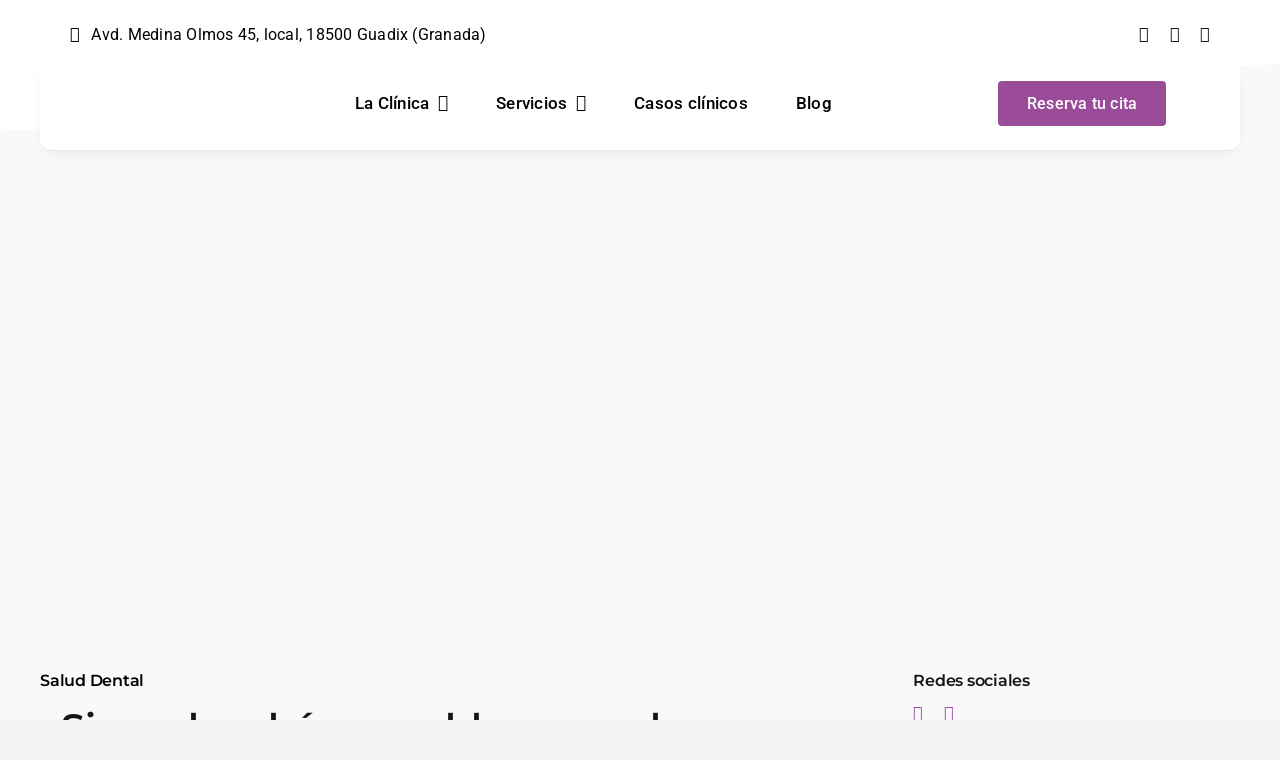

--- FILE ---
content_type: text/html; charset=UTF-8
request_url: https://clinicaparravazquez.es/blog/sirve-carbon-blanquear-dientes/
body_size: 45424
content:
<!DOCTYPE html>
<html class="avada-html-layout-wide avada-html-header-position-top avada-is-100-percent-template" dir="ltr" lang="es" prefix="og: https://ogp.me/ns#" prefix="og: http://ogp.me/ns# fb: http://ogp.me/ns/fb#">
<head>
	<meta http-equiv="X-UA-Compatible" content="IE=edge" />
	<meta http-equiv="Content-Type" content="text/html; charset=utf-8"/>
	<meta name="viewport" content="width=device-width, initial-scale=1" />
	<title>¿Sirve el carbón para blanquear los dientes? - Clínica Parra Vázquez - Dentista en Guadix, Medicina Estética, Nutrición y podología</title>

		<!-- All in One SEO 4.9.3 - aioseo.com -->
	<meta name="description" content="Desde hace años, las redes sociales se hacen eco de multitud de remedios caseros que aseguran funcionar de manera milagrosa para blanquear los dientes y conseguir una sonrisa perfecta. Ahora le toca el turno al carbón activo. Pero, ¿realmente este ingrediente nos permite tener unos dientes más blancos? En este post os contamos lo que" />
	<meta name="robots" content="max-image-preview:large" />
	<meta name="author" content="Redacción Clínica Parra Vázquez"/>
	<link rel="canonical" href="https://clinicaparravazquez.es/blog/sirve-carbon-blanquear-dientes/" />
	<meta name="generator" content="All in One SEO (AIOSEO) 4.9.3" />
		<meta property="og:locale" content="es_ES" />
		<meta property="og:site_name" content="Clínica Parra Vázquez - Dentista en Guadix, Medicina Estética, Nutrición y podología - Clínica Parra Vázquez | Dentista en Guadix" />
		<meta property="og:type" content="article" />
		<meta property="og:title" content="¿Sirve el carbón para blanquear los dientes? - Clínica Parra Vázquez - Dentista en Guadix, Medicina Estética, Nutrición y podología" />
		<meta property="og:description" content="Desde hace años, las redes sociales se hacen eco de multitud de remedios caseros que aseguran funcionar de manera milagrosa para blanquear los dientes y conseguir una sonrisa perfecta. Ahora le toca el turno al carbón activo. Pero, ¿realmente este ingrediente nos permite tener unos dientes más blancos? En este post os contamos lo que" />
		<meta property="og:url" content="https://clinicaparravazquez.es/blog/sirve-carbon-blanquear-dientes/" />
		<meta property="article:published_time" content="2019-10-01T12:33:43+00:00" />
		<meta property="article:modified_time" content="2025-12-04T09:05:23+00:00" />
		<meta property="article:publisher" content="https://www.facebook.com/clinicaparravazquez" />
		<meta name="twitter:card" content="summary" />
		<meta name="twitter:title" content="¿Sirve el carbón para blanquear los dientes? - Clínica Parra Vázquez - Dentista en Guadix, Medicina Estética, Nutrición y podología" />
		<meta name="twitter:description" content="Desde hace años, las redes sociales se hacen eco de multitud de remedios caseros que aseguran funcionar de manera milagrosa para blanquear los dientes y conseguir una sonrisa perfecta. Ahora le toca el turno al carbón activo. Pero, ¿realmente este ingrediente nos permite tener unos dientes más blancos? En este post os contamos lo que" />
		<script type="application/ld+json" class="aioseo-schema">
			{"@context":"https:\/\/schema.org","@graph":[{"@type":"BlogPosting","@id":"https:\/\/clinicaparravazquez.es\/blog\/sirve-carbon-blanquear-dientes\/#blogposting","name":"\u00bfSirve el carb\u00f3n para blanquear los dientes? - Cl\u00ednica Parra V\u00e1zquez - Dentista en Guadix, Medicina Est\u00e9tica, Nutrici\u00f3n y podolog\u00eda","headline":"\u00bfSirve el carb\u00f3n para blanquear los dientes?","author":{"@id":"https:\/\/clinicaparravazquez.es\/blog\/author\/redaccionclinicaparravazquez\/#author"},"publisher":{"@id":"https:\/\/clinicaparravazquez.es\/#organization"},"image":{"@type":"ImageObject","url":"https:\/\/clinicaparravazquez.es\/wp-content\/uploads\/2019\/10\/carbon.jpg","width":700,"height":420,"caption":"\u00bfSirve el carb\u00f3n para blanquear los dientes?"},"datePublished":"2019-10-01T12:33:43+00:00","dateModified":"2025-12-04T09:05:23+00:00","inLanguage":"es-ES","mainEntityOfPage":{"@id":"https:\/\/clinicaparravazquez.es\/blog\/sirve-carbon-blanquear-dientes\/#webpage"},"isPartOf":{"@id":"https:\/\/clinicaparravazquez.es\/blog\/sirve-carbon-blanquear-dientes\/#webpage"},"articleSection":"Salud Dental"},{"@type":"BreadcrumbList","@id":"https:\/\/clinicaparravazquez.es\/blog\/sirve-carbon-blanquear-dientes\/#breadcrumblist","itemListElement":[{"@type":"ListItem","@id":"https:\/\/clinicaparravazquez.es#listItem","position":1,"name":"Inicio","item":"https:\/\/clinicaparravazquez.es","nextItem":{"@type":"ListItem","@id":"https:\/\/clinicaparravazquez.es\/blog\/category\/salud-dental\/#listItem","name":"Salud Dental"}},{"@type":"ListItem","@id":"https:\/\/clinicaparravazquez.es\/blog\/category\/salud-dental\/#listItem","position":2,"name":"Salud Dental","item":"https:\/\/clinicaparravazquez.es\/blog\/category\/salud-dental\/","nextItem":{"@type":"ListItem","@id":"https:\/\/clinicaparravazquez.es\/blog\/sirve-carbon-blanquear-dientes\/#listItem","name":"\u00bfSirve el carb\u00f3n para blanquear los dientes?"},"previousItem":{"@type":"ListItem","@id":"https:\/\/clinicaparravazquez.es#listItem","name":"Inicio"}},{"@type":"ListItem","@id":"https:\/\/clinicaparravazquez.es\/blog\/sirve-carbon-blanquear-dientes\/#listItem","position":3,"name":"\u00bfSirve el carb\u00f3n para blanquear los dientes?","previousItem":{"@type":"ListItem","@id":"https:\/\/clinicaparravazquez.es\/blog\/category\/salud-dental\/#listItem","name":"Salud Dental"}}]},{"@type":"Organization","@id":"https:\/\/clinicaparravazquez.es\/#organization","name":"Cl\u00ednica Parra V\u00e1zquez - Dentista en Guadix, nutrici\u00f3n, podolog\u00eda y medicina est\u00e9tica","description":"Cl\u00ednica Parra V\u00e1zquez | Dentista en Guadix Dentistas en Guadix. En nuestra cl\u00ednica dental encontrar\u00e1s otros servicios para mejorar tu salud, como podolog\u00eda Guadix, nutrici\u00f3n y medicina est\u00e9tica.","url":"https:\/\/clinicaparravazquez.es\/","telephone":"+34958660949","logo":{"@type":"ImageObject","url":"https:\/\/clinicaparravazquez.es\/wp-content\/uploads\/2018\/02\/logo-clinica-parra-vazquez.png","@id":"https:\/\/clinicaparravazquez.es\/blog\/sirve-carbon-blanquear-dientes\/#organizationLogo","width":357,"height":168,"caption":"Cl\u00ednica Parra V\u00e1zquez"},"image":{"@id":"https:\/\/clinicaparravazquez.es\/blog\/sirve-carbon-blanquear-dientes\/#organizationLogo"},"sameAs":["https:\/\/www.facebook.com\/clinicaparravazquez","https:\/\/www.instagram.com\/clinica_parra_vazquez\/"]},{"@type":"Person","@id":"https:\/\/clinicaparravazquez.es\/blog\/author\/redaccionclinicaparravazquez\/#author","url":"https:\/\/clinicaparravazquez.es\/blog\/author\/redaccionclinicaparravazquez\/","name":"Redacci\u00f3n Cl\u00ednica Parra V\u00e1zquez","image":{"@type":"ImageObject","@id":"https:\/\/clinicaparravazquez.es\/blog\/sirve-carbon-blanquear-dientes\/#authorImage","url":"https:\/\/secure.gravatar.com\/avatar\/0952853845b6132d5f1c59bcd157019ea637d7502eedbe51a665b7f223854e31?s=96&d=blank&r=g","width":96,"height":96,"caption":"Redacci\u00f3n Cl\u00ednica Parra V\u00e1zquez"}},{"@type":"WebPage","@id":"https:\/\/clinicaparravazquez.es\/blog\/sirve-carbon-blanquear-dientes\/#webpage","url":"https:\/\/clinicaparravazquez.es\/blog\/sirve-carbon-blanquear-dientes\/","name":"\u00bfSirve el carb\u00f3n para blanquear los dientes? - Cl\u00ednica Parra V\u00e1zquez - Dentista en Guadix, Medicina Est\u00e9tica, Nutrici\u00f3n y podolog\u00eda","description":"Desde hace a\u00f1os, las redes sociales se hacen eco de multitud de remedios caseros que aseguran funcionar de manera milagrosa para blanquear los dientes y conseguir una sonrisa perfecta. Ahora le toca el turno al carb\u00f3n activo. Pero, \u00bfrealmente este ingrediente nos permite tener unos dientes m\u00e1s blancos? En este post os contamos lo que","inLanguage":"es-ES","isPartOf":{"@id":"https:\/\/clinicaparravazquez.es\/#website"},"breadcrumb":{"@id":"https:\/\/clinicaparravazquez.es\/blog\/sirve-carbon-blanquear-dientes\/#breadcrumblist"},"author":{"@id":"https:\/\/clinicaparravazquez.es\/blog\/author\/redaccionclinicaparravazquez\/#author"},"creator":{"@id":"https:\/\/clinicaparravazquez.es\/blog\/author\/redaccionclinicaparravazquez\/#author"},"image":{"@type":"ImageObject","url":"https:\/\/clinicaparravazquez.es\/wp-content\/uploads\/2019\/10\/carbon.jpg","@id":"https:\/\/clinicaparravazquez.es\/blog\/sirve-carbon-blanquear-dientes\/#mainImage","width":700,"height":420,"caption":"\u00bfSirve el carb\u00f3n para blanquear los dientes?"},"primaryImageOfPage":{"@id":"https:\/\/clinicaparravazquez.es\/blog\/sirve-carbon-blanquear-dientes\/#mainImage"},"datePublished":"2019-10-01T12:33:43+00:00","dateModified":"2025-12-04T09:05:23+00:00"},{"@type":"WebSite","@id":"https:\/\/clinicaparravazquez.es\/#website","url":"https:\/\/clinicaparravazquez.es\/","name":"Cl\u00ednica Parra V\u00e1zquez - Dentista en Guadix y Medicina Est\u00e9tica","alternateName":"Cl\u00ednica Parra V\u00e1zquez - Dentista en Guadix","description":"Cl\u00ednica Parra V\u00e1zquez | Dentista en Guadix","inLanguage":"es-ES","publisher":{"@id":"https:\/\/clinicaparravazquez.es\/#organization"}}]}
		</script>
		<!-- All in One SEO -->

<script id="cookieyes" type="text/javascript" src="https://cdn-cookieyes.com/client_data/347fc2060804262e26c885997bccd492/script.js"></script><link rel='dns-prefetch' href='//www.googletagmanager.com' />
<link rel="alternate" type="application/rss+xml" title="Clínica Parra Vázquez - Dentista en Guadix, Medicina Estética, Nutrición y podología &raquo; Feed" href="https://clinicaparravazquez.es/feed/" />
<link rel="alternate" type="application/rss+xml" title="Clínica Parra Vázquez - Dentista en Guadix, Medicina Estética, Nutrición y podología &raquo; Feed de los comentarios" href="https://clinicaparravazquez.es/comments/feed/" />
								<link rel="icon" href="https://clinicaparravazquez.es/wp-content/uploads/2025/12/Favicon-Clinica-Parra-Vazquez.png" type="image/png" />
		
		
		
				<link rel="alternate" type="application/rss+xml" title="Clínica Parra Vázquez - Dentista en Guadix, Medicina Estética, Nutrición y podología &raquo; Comentario ¿Sirve el carbón para blanquear los dientes? del feed" href="https://clinicaparravazquez.es/blog/sirve-carbon-blanquear-dientes/feed/" />
<link rel="alternate" title="oEmbed (JSON)" type="application/json+oembed" href="https://clinicaparravazquez.es/wp-json/oembed/1.0/embed?url=https%3A%2F%2Fclinicaparravazquez.es%2Fblog%2Fsirve-carbon-blanquear-dientes%2F" />
<link rel="alternate" title="oEmbed (XML)" type="text/xml+oembed" href="https://clinicaparravazquez.es/wp-json/oembed/1.0/embed?url=https%3A%2F%2Fclinicaparravazquez.es%2Fblog%2Fsirve-carbon-blanquear-dientes%2F&#038;format=xml" />
<style id='wp-img-auto-sizes-contain-inline-css' type='text/css'>
img:is([sizes=auto i],[sizes^="auto," i]){contain-intrinsic-size:3000px 1500px}
/*# sourceURL=wp-img-auto-sizes-contain-inline-css */
</style>
<link rel='stylesheet' id='layerslider-css' href='https://clinicaparravazquez.es/wp-content/plugins/LayerSlider/assets/static/layerslider/css/layerslider.css?ver=8.1.2' type='text/css' media='all' />
<style id='wp-block-library-inline-css' type='text/css'>
:root{--wp-block-synced-color:#7a00df;--wp-block-synced-color--rgb:122,0,223;--wp-bound-block-color:var(--wp-block-synced-color);--wp-editor-canvas-background:#ddd;--wp-admin-theme-color:#007cba;--wp-admin-theme-color--rgb:0,124,186;--wp-admin-theme-color-darker-10:#006ba1;--wp-admin-theme-color-darker-10--rgb:0,107,160.5;--wp-admin-theme-color-darker-20:#005a87;--wp-admin-theme-color-darker-20--rgb:0,90,135;--wp-admin-border-width-focus:2px}@media (min-resolution:192dpi){:root{--wp-admin-border-width-focus:1.5px}}.wp-element-button{cursor:pointer}:root .has-very-light-gray-background-color{background-color:#eee}:root .has-very-dark-gray-background-color{background-color:#313131}:root .has-very-light-gray-color{color:#eee}:root .has-very-dark-gray-color{color:#313131}:root .has-vivid-green-cyan-to-vivid-cyan-blue-gradient-background{background:linear-gradient(135deg,#00d084,#0693e3)}:root .has-purple-crush-gradient-background{background:linear-gradient(135deg,#34e2e4,#4721fb 50%,#ab1dfe)}:root .has-hazy-dawn-gradient-background{background:linear-gradient(135deg,#faaca8,#dad0ec)}:root .has-subdued-olive-gradient-background{background:linear-gradient(135deg,#fafae1,#67a671)}:root .has-atomic-cream-gradient-background{background:linear-gradient(135deg,#fdd79a,#004a59)}:root .has-nightshade-gradient-background{background:linear-gradient(135deg,#330968,#31cdcf)}:root .has-midnight-gradient-background{background:linear-gradient(135deg,#020381,#2874fc)}:root{--wp--preset--font-size--normal:16px;--wp--preset--font-size--huge:42px}.has-regular-font-size{font-size:1em}.has-larger-font-size{font-size:2.625em}.has-normal-font-size{font-size:var(--wp--preset--font-size--normal)}.has-huge-font-size{font-size:var(--wp--preset--font-size--huge)}.has-text-align-center{text-align:center}.has-text-align-left{text-align:left}.has-text-align-right{text-align:right}.has-fit-text{white-space:nowrap!important}#end-resizable-editor-section{display:none}.aligncenter{clear:both}.items-justified-left{justify-content:flex-start}.items-justified-center{justify-content:center}.items-justified-right{justify-content:flex-end}.items-justified-space-between{justify-content:space-between}.screen-reader-text{border:0;clip-path:inset(50%);height:1px;margin:-1px;overflow:hidden;padding:0;position:absolute;width:1px;word-wrap:normal!important}.screen-reader-text:focus{background-color:#ddd;clip-path:none;color:#444;display:block;font-size:1em;height:auto;left:5px;line-height:normal;padding:15px 23px 14px;text-decoration:none;top:5px;width:auto;z-index:100000}html :where(.has-border-color){border-style:solid}html :where([style*=border-top-color]){border-top-style:solid}html :where([style*=border-right-color]){border-right-style:solid}html :where([style*=border-bottom-color]){border-bottom-style:solid}html :where([style*=border-left-color]){border-left-style:solid}html :where([style*=border-width]){border-style:solid}html :where([style*=border-top-width]){border-top-style:solid}html :where([style*=border-right-width]){border-right-style:solid}html :where([style*=border-bottom-width]){border-bottom-style:solid}html :where([style*=border-left-width]){border-left-style:solid}html :where(img[class*=wp-image-]){height:auto;max-width:100%}:where(figure){margin:0 0 1em}html :where(.is-position-sticky){--wp-admin--admin-bar--position-offset:var(--wp-admin--admin-bar--height,0px)}@media screen and (max-width:600px){html :where(.is-position-sticky){--wp-admin--admin-bar--position-offset:0px}}

/*# sourceURL=wp-block-library-inline-css */
</style><style id='global-styles-inline-css' type='text/css'>
:root{--wp--preset--aspect-ratio--square: 1;--wp--preset--aspect-ratio--4-3: 4/3;--wp--preset--aspect-ratio--3-4: 3/4;--wp--preset--aspect-ratio--3-2: 3/2;--wp--preset--aspect-ratio--2-3: 2/3;--wp--preset--aspect-ratio--16-9: 16/9;--wp--preset--aspect-ratio--9-16: 9/16;--wp--preset--color--black: #000000;--wp--preset--color--cyan-bluish-gray: #abb8c3;--wp--preset--color--white: #ffffff;--wp--preset--color--pale-pink: #f78da7;--wp--preset--color--vivid-red: #cf2e2e;--wp--preset--color--luminous-vivid-orange: #ff6900;--wp--preset--color--luminous-vivid-amber: #fcb900;--wp--preset--color--light-green-cyan: #7bdcb5;--wp--preset--color--vivid-green-cyan: #00d084;--wp--preset--color--pale-cyan-blue: #8ed1fc;--wp--preset--color--vivid-cyan-blue: #0693e3;--wp--preset--color--vivid-purple: #9b51e0;--wp--preset--color--awb-color-1: #ffffff;--wp--preset--color--awb-color-2: #f9f9fb;--wp--preset--color--awb-color-3: #f2f3f5;--wp--preset--color--awb-color-4: #c9bee0;--wp--preset--color--awb-color-5: #9a4c98;--wp--preset--color--awb-color-6: #434549;--wp--preset--color--awb-color-7: #000000;--wp--preset--color--awb-color-8: #141617;--wp--preset--gradient--vivid-cyan-blue-to-vivid-purple: linear-gradient(135deg,rgb(6,147,227) 0%,rgb(155,81,224) 100%);--wp--preset--gradient--light-green-cyan-to-vivid-green-cyan: linear-gradient(135deg,rgb(122,220,180) 0%,rgb(0,208,130) 100%);--wp--preset--gradient--luminous-vivid-amber-to-luminous-vivid-orange: linear-gradient(135deg,rgb(252,185,0) 0%,rgb(255,105,0) 100%);--wp--preset--gradient--luminous-vivid-orange-to-vivid-red: linear-gradient(135deg,rgb(255,105,0) 0%,rgb(207,46,46) 100%);--wp--preset--gradient--very-light-gray-to-cyan-bluish-gray: linear-gradient(135deg,rgb(238,238,238) 0%,rgb(169,184,195) 100%);--wp--preset--gradient--cool-to-warm-spectrum: linear-gradient(135deg,rgb(74,234,220) 0%,rgb(151,120,209) 20%,rgb(207,42,186) 40%,rgb(238,44,130) 60%,rgb(251,105,98) 80%,rgb(254,248,76) 100%);--wp--preset--gradient--blush-light-purple: linear-gradient(135deg,rgb(255,206,236) 0%,rgb(152,150,240) 100%);--wp--preset--gradient--blush-bordeaux: linear-gradient(135deg,rgb(254,205,165) 0%,rgb(254,45,45) 50%,rgb(107,0,62) 100%);--wp--preset--gradient--luminous-dusk: linear-gradient(135deg,rgb(255,203,112) 0%,rgb(199,81,192) 50%,rgb(65,88,208) 100%);--wp--preset--gradient--pale-ocean: linear-gradient(135deg,rgb(255,245,203) 0%,rgb(182,227,212) 50%,rgb(51,167,181) 100%);--wp--preset--gradient--electric-grass: linear-gradient(135deg,rgb(202,248,128) 0%,rgb(113,206,126) 100%);--wp--preset--gradient--midnight: linear-gradient(135deg,rgb(2,3,129) 0%,rgb(40,116,252) 100%);--wp--preset--font-size--small: 12px;--wp--preset--font-size--medium: 20px;--wp--preset--font-size--large: 24px;--wp--preset--font-size--x-large: 42px;--wp--preset--font-size--normal: 16px;--wp--preset--font-size--xlarge: 32px;--wp--preset--font-size--huge: 48px;--wp--preset--spacing--20: 0.44rem;--wp--preset--spacing--30: 0.67rem;--wp--preset--spacing--40: 1rem;--wp--preset--spacing--50: 1.5rem;--wp--preset--spacing--60: 2.25rem;--wp--preset--spacing--70: 3.38rem;--wp--preset--spacing--80: 5.06rem;--wp--preset--shadow--natural: 6px 6px 9px rgba(0, 0, 0, 0.2);--wp--preset--shadow--deep: 12px 12px 50px rgba(0, 0, 0, 0.4);--wp--preset--shadow--sharp: 6px 6px 0px rgba(0, 0, 0, 0.2);--wp--preset--shadow--outlined: 6px 6px 0px -3px rgb(255, 255, 255), 6px 6px rgb(0, 0, 0);--wp--preset--shadow--crisp: 6px 6px 0px rgb(0, 0, 0);}:where(.is-layout-flex){gap: 0.5em;}:where(.is-layout-grid){gap: 0.5em;}body .is-layout-flex{display: flex;}.is-layout-flex{flex-wrap: wrap;align-items: center;}.is-layout-flex > :is(*, div){margin: 0;}body .is-layout-grid{display: grid;}.is-layout-grid > :is(*, div){margin: 0;}:where(.wp-block-columns.is-layout-flex){gap: 2em;}:where(.wp-block-columns.is-layout-grid){gap: 2em;}:where(.wp-block-post-template.is-layout-flex){gap: 1.25em;}:where(.wp-block-post-template.is-layout-grid){gap: 1.25em;}.has-black-color{color: var(--wp--preset--color--black) !important;}.has-cyan-bluish-gray-color{color: var(--wp--preset--color--cyan-bluish-gray) !important;}.has-white-color{color: var(--wp--preset--color--white) !important;}.has-pale-pink-color{color: var(--wp--preset--color--pale-pink) !important;}.has-vivid-red-color{color: var(--wp--preset--color--vivid-red) !important;}.has-luminous-vivid-orange-color{color: var(--wp--preset--color--luminous-vivid-orange) !important;}.has-luminous-vivid-amber-color{color: var(--wp--preset--color--luminous-vivid-amber) !important;}.has-light-green-cyan-color{color: var(--wp--preset--color--light-green-cyan) !important;}.has-vivid-green-cyan-color{color: var(--wp--preset--color--vivid-green-cyan) !important;}.has-pale-cyan-blue-color{color: var(--wp--preset--color--pale-cyan-blue) !important;}.has-vivid-cyan-blue-color{color: var(--wp--preset--color--vivid-cyan-blue) !important;}.has-vivid-purple-color{color: var(--wp--preset--color--vivid-purple) !important;}.has-black-background-color{background-color: var(--wp--preset--color--black) !important;}.has-cyan-bluish-gray-background-color{background-color: var(--wp--preset--color--cyan-bluish-gray) !important;}.has-white-background-color{background-color: var(--wp--preset--color--white) !important;}.has-pale-pink-background-color{background-color: var(--wp--preset--color--pale-pink) !important;}.has-vivid-red-background-color{background-color: var(--wp--preset--color--vivid-red) !important;}.has-luminous-vivid-orange-background-color{background-color: var(--wp--preset--color--luminous-vivid-orange) !important;}.has-luminous-vivid-amber-background-color{background-color: var(--wp--preset--color--luminous-vivid-amber) !important;}.has-light-green-cyan-background-color{background-color: var(--wp--preset--color--light-green-cyan) !important;}.has-vivid-green-cyan-background-color{background-color: var(--wp--preset--color--vivid-green-cyan) !important;}.has-pale-cyan-blue-background-color{background-color: var(--wp--preset--color--pale-cyan-blue) !important;}.has-vivid-cyan-blue-background-color{background-color: var(--wp--preset--color--vivid-cyan-blue) !important;}.has-vivid-purple-background-color{background-color: var(--wp--preset--color--vivid-purple) !important;}.has-black-border-color{border-color: var(--wp--preset--color--black) !important;}.has-cyan-bluish-gray-border-color{border-color: var(--wp--preset--color--cyan-bluish-gray) !important;}.has-white-border-color{border-color: var(--wp--preset--color--white) !important;}.has-pale-pink-border-color{border-color: var(--wp--preset--color--pale-pink) !important;}.has-vivid-red-border-color{border-color: var(--wp--preset--color--vivid-red) !important;}.has-luminous-vivid-orange-border-color{border-color: var(--wp--preset--color--luminous-vivid-orange) !important;}.has-luminous-vivid-amber-border-color{border-color: var(--wp--preset--color--luminous-vivid-amber) !important;}.has-light-green-cyan-border-color{border-color: var(--wp--preset--color--light-green-cyan) !important;}.has-vivid-green-cyan-border-color{border-color: var(--wp--preset--color--vivid-green-cyan) !important;}.has-pale-cyan-blue-border-color{border-color: var(--wp--preset--color--pale-cyan-blue) !important;}.has-vivid-cyan-blue-border-color{border-color: var(--wp--preset--color--vivid-cyan-blue) !important;}.has-vivid-purple-border-color{border-color: var(--wp--preset--color--vivid-purple) !important;}.has-vivid-cyan-blue-to-vivid-purple-gradient-background{background: var(--wp--preset--gradient--vivid-cyan-blue-to-vivid-purple) !important;}.has-light-green-cyan-to-vivid-green-cyan-gradient-background{background: var(--wp--preset--gradient--light-green-cyan-to-vivid-green-cyan) !important;}.has-luminous-vivid-amber-to-luminous-vivid-orange-gradient-background{background: var(--wp--preset--gradient--luminous-vivid-amber-to-luminous-vivid-orange) !important;}.has-luminous-vivid-orange-to-vivid-red-gradient-background{background: var(--wp--preset--gradient--luminous-vivid-orange-to-vivid-red) !important;}.has-very-light-gray-to-cyan-bluish-gray-gradient-background{background: var(--wp--preset--gradient--very-light-gray-to-cyan-bluish-gray) !important;}.has-cool-to-warm-spectrum-gradient-background{background: var(--wp--preset--gradient--cool-to-warm-spectrum) !important;}.has-blush-light-purple-gradient-background{background: var(--wp--preset--gradient--blush-light-purple) !important;}.has-blush-bordeaux-gradient-background{background: var(--wp--preset--gradient--blush-bordeaux) !important;}.has-luminous-dusk-gradient-background{background: var(--wp--preset--gradient--luminous-dusk) !important;}.has-pale-ocean-gradient-background{background: var(--wp--preset--gradient--pale-ocean) !important;}.has-electric-grass-gradient-background{background: var(--wp--preset--gradient--electric-grass) !important;}.has-midnight-gradient-background{background: var(--wp--preset--gradient--midnight) !important;}.has-small-font-size{font-size: var(--wp--preset--font-size--small) !important;}.has-medium-font-size{font-size: var(--wp--preset--font-size--medium) !important;}.has-large-font-size{font-size: var(--wp--preset--font-size--large) !important;}.has-x-large-font-size{font-size: var(--wp--preset--font-size--x-large) !important;}
/*# sourceURL=global-styles-inline-css */
</style>

<style id='classic-theme-styles-inline-css' type='text/css'>
/*! This file is auto-generated */
.wp-block-button__link{color:#fff;background-color:#32373c;border-radius:9999px;box-shadow:none;text-decoration:none;padding:calc(.667em + 2px) calc(1.333em + 2px);font-size:1.125em}.wp-block-file__button{background:#32373c;color:#fff;text-decoration:none}
/*# sourceURL=/wp-includes/css/classic-themes.min.css */
</style>
<link rel='stylesheet' id='child-style-css' href='https://clinicaparravazquez.es/wp-content/themes/Avada-Child-Theme/style.css?ver=6.9' type='text/css' media='all' />
<link rel='stylesheet' id='fusion-dynamic-css-css' href='https://clinicaparravazquez.es/wp-content/uploads/fusion-styles/5b41a2a764850f8535bbd3302a56187e.min.css?ver=3.14.2' type='text/css' media='all' />
<link rel='stylesheet' id='avada-fullwidth-md-css' href='https://clinicaparravazquez.es/wp-content/plugins/fusion-builder/assets/css/media/fullwidth-md.min.css?ver=3.14.2' type='text/css' media='only screen and (max-width: 1024px)' />
<link rel='stylesheet' id='avada-fullwidth-sm-css' href='https://clinicaparravazquez.es/wp-content/plugins/fusion-builder/assets/css/media/fullwidth-sm.min.css?ver=3.14.2' type='text/css' media='only screen and (max-width: 640px)' />
<link rel='stylesheet' id='awb-text-path-md-css' href='https://clinicaparravazquez.es/wp-content/plugins/fusion-builder/assets/css/media/awb-text-path-md.min.css?ver=7.14.2' type='text/css' media='only screen and (max-width: 1024px)' />
<link rel='stylesheet' id='awb-text-path-sm-css' href='https://clinicaparravazquez.es/wp-content/plugins/fusion-builder/assets/css/media/awb-text-path-sm.min.css?ver=7.14.2' type='text/css' media='only screen and (max-width: 640px)' />
<link rel='stylesheet' id='avada-icon-md-css' href='https://clinicaparravazquez.es/wp-content/plugins/fusion-builder/assets/css/media/icon-md.min.css?ver=3.14.2' type='text/css' media='only screen and (max-width: 1024px)' />
<link rel='stylesheet' id='avada-icon-sm-css' href='https://clinicaparravazquez.es/wp-content/plugins/fusion-builder/assets/css/media/icon-sm.min.css?ver=3.14.2' type='text/css' media='only screen and (max-width: 640px)' />
<link rel='stylesheet' id='avada-grid-md-css' href='https://clinicaparravazquez.es/wp-content/plugins/fusion-builder/assets/css/media/grid-md.min.css?ver=7.14.2' type='text/css' media='only screen and (max-width: 1024px)' />
<link rel='stylesheet' id='avada-grid-sm-css' href='https://clinicaparravazquez.es/wp-content/plugins/fusion-builder/assets/css/media/grid-sm.min.css?ver=7.14.2' type='text/css' media='only screen and (max-width: 640px)' />
<link rel='stylesheet' id='avada-image-md-css' href='https://clinicaparravazquez.es/wp-content/plugins/fusion-builder/assets/css/media/image-md.min.css?ver=7.14.2' type='text/css' media='only screen and (max-width: 1024px)' />
<link rel='stylesheet' id='avada-image-sm-css' href='https://clinicaparravazquez.es/wp-content/plugins/fusion-builder/assets/css/media/image-sm.min.css?ver=7.14.2' type='text/css' media='only screen and (max-width: 640px)' />
<link rel='stylesheet' id='avada-person-md-css' href='https://clinicaparravazquez.es/wp-content/plugins/fusion-builder/assets/css/media/person-md.min.css?ver=7.14.2' type='text/css' media='only screen and (max-width: 1024px)' />
<link rel='stylesheet' id='avada-person-sm-css' href='https://clinicaparravazquez.es/wp-content/plugins/fusion-builder/assets/css/media/person-sm.min.css?ver=7.14.2' type='text/css' media='only screen and (max-width: 640px)' />
<link rel='stylesheet' id='avada-section-separator-md-css' href='https://clinicaparravazquez.es/wp-content/plugins/fusion-builder/assets/css/media/section-separator-md.min.css?ver=3.14.2' type='text/css' media='only screen and (max-width: 1024px)' />
<link rel='stylesheet' id='avada-section-separator-sm-css' href='https://clinicaparravazquez.es/wp-content/plugins/fusion-builder/assets/css/media/section-separator-sm.min.css?ver=3.14.2' type='text/css' media='only screen and (max-width: 640px)' />
<link rel='stylesheet' id='avada-social-sharing-md-css' href='https://clinicaparravazquez.es/wp-content/plugins/fusion-builder/assets/css/media/social-sharing-md.min.css?ver=7.14.2' type='text/css' media='only screen and (max-width: 1024px)' />
<link rel='stylesheet' id='avada-social-sharing-sm-css' href='https://clinicaparravazquez.es/wp-content/plugins/fusion-builder/assets/css/media/social-sharing-sm.min.css?ver=7.14.2' type='text/css' media='only screen and (max-width: 640px)' />
<link rel='stylesheet' id='avada-social-links-md-css' href='https://clinicaparravazquez.es/wp-content/plugins/fusion-builder/assets/css/media/social-links-md.min.css?ver=7.14.2' type='text/css' media='only screen and (max-width: 1024px)' />
<link rel='stylesheet' id='avada-social-links-sm-css' href='https://clinicaparravazquez.es/wp-content/plugins/fusion-builder/assets/css/media/social-links-sm.min.css?ver=7.14.2' type='text/css' media='only screen and (max-width: 640px)' />
<link rel='stylesheet' id='avada-tabs-lg-min-css' href='https://clinicaparravazquez.es/wp-content/plugins/fusion-builder/assets/css/media/tabs-lg-min.min.css?ver=7.14.2' type='text/css' media='only screen and (min-width: 1024px)' />
<link rel='stylesheet' id='avada-tabs-lg-max-css' href='https://clinicaparravazquez.es/wp-content/plugins/fusion-builder/assets/css/media/tabs-lg-max.min.css?ver=7.14.2' type='text/css' media='only screen and (max-width: 1024px)' />
<link rel='stylesheet' id='avada-tabs-md-css' href='https://clinicaparravazquez.es/wp-content/plugins/fusion-builder/assets/css/media/tabs-md.min.css?ver=7.14.2' type='text/css' media='only screen and (max-width: 1024px)' />
<link rel='stylesheet' id='avada-tabs-sm-css' href='https://clinicaparravazquez.es/wp-content/plugins/fusion-builder/assets/css/media/tabs-sm.min.css?ver=7.14.2' type='text/css' media='only screen and (max-width: 640px)' />
<link rel='stylesheet' id='awb-text-md-css' href='https://clinicaparravazquez.es/wp-content/plugins/fusion-builder/assets/css/media/text-md.min.css?ver=3.14.2' type='text/css' media='only screen and (max-width: 1024px)' />
<link rel='stylesheet' id='awb-text-sm-css' href='https://clinicaparravazquez.es/wp-content/plugins/fusion-builder/assets/css/media/text-sm.min.css?ver=3.14.2' type='text/css' media='only screen and (max-width: 640px)' />
<link rel='stylesheet' id='awb-title-md-css' href='https://clinicaparravazquez.es/wp-content/plugins/fusion-builder/assets/css/media/title-md.min.css?ver=3.14.2' type='text/css' media='only screen and (max-width: 1024px)' />
<link rel='stylesheet' id='awb-title-sm-css' href='https://clinicaparravazquez.es/wp-content/plugins/fusion-builder/assets/css/media/title-sm.min.css?ver=3.14.2' type='text/css' media='only screen and (max-width: 640px)' />
<link rel='stylesheet' id='awb-post-card-image-sm-css' href='https://clinicaparravazquez.es/wp-content/plugins/fusion-builder/assets/css/media/post-card-image-sm.min.css?ver=3.14.2' type='text/css' media='only screen and (max-width: 640px)' />
<link rel='stylesheet' id='avada-swiper-md-css' href='https://clinicaparravazquez.es/wp-content/plugins/fusion-builder/assets/css/media/swiper-md.min.css?ver=7.14.2' type='text/css' media='only screen and (max-width: 1024px)' />
<link rel='stylesheet' id='avada-swiper-sm-css' href='https://clinicaparravazquez.es/wp-content/plugins/fusion-builder/assets/css/media/swiper-sm.min.css?ver=7.14.2' type='text/css' media='only screen and (max-width: 640px)' />
<link rel='stylesheet' id='avada-post-cards-md-css' href='https://clinicaparravazquez.es/wp-content/plugins/fusion-builder/assets/css/media/post-cards-md.min.css?ver=7.14.2' type='text/css' media='only screen and (max-width: 1024px)' />
<link rel='stylesheet' id='avada-post-cards-sm-css' href='https://clinicaparravazquez.es/wp-content/plugins/fusion-builder/assets/css/media/post-cards-sm.min.css?ver=7.14.2' type='text/css' media='only screen and (max-width: 640px)' />
<link rel='stylesheet' id='avada-facebook-page-md-css' href='https://clinicaparravazquez.es/wp-content/plugins/fusion-builder/assets/css/media/facebook-page-md.min.css?ver=7.14.2' type='text/css' media='only screen and (max-width: 1024px)' />
<link rel='stylesheet' id='avada-facebook-page-sm-css' href='https://clinicaparravazquez.es/wp-content/plugins/fusion-builder/assets/css/media/facebook-page-sm.min.css?ver=7.14.2' type='text/css' media='only screen and (max-width: 640px)' />
<link rel='stylesheet' id='avada-twitter-timeline-md-css' href='https://clinicaparravazquez.es/wp-content/plugins/fusion-builder/assets/css/media/twitter-timeline-md.min.css?ver=7.14.2' type='text/css' media='only screen and (max-width: 1024px)' />
<link rel='stylesheet' id='avada-twitter-timeline-sm-css' href='https://clinicaparravazquez.es/wp-content/plugins/fusion-builder/assets/css/media/twitter-timeline-sm.min.css?ver=7.14.2' type='text/css' media='only screen and (max-width: 640px)' />
<link rel='stylesheet' id='avada-flickr-md-css' href='https://clinicaparravazquez.es/wp-content/plugins/fusion-builder/assets/css/media/flickr-md.min.css?ver=7.14.2' type='text/css' media='only screen and (max-width: 1024px)' />
<link rel='stylesheet' id='avada-flickr-sm-css' href='https://clinicaparravazquez.es/wp-content/plugins/fusion-builder/assets/css/media/flickr-sm.min.css?ver=7.14.2' type='text/css' media='only screen and (max-width: 640px)' />
<link rel='stylesheet' id='avada-tagcloud-md-css' href='https://clinicaparravazquez.es/wp-content/plugins/fusion-builder/assets/css/media/tagcloud-md.min.css?ver=7.14.2' type='text/css' media='only screen and (max-width: 1024px)' />
<link rel='stylesheet' id='avada-tagcloud-sm-css' href='https://clinicaparravazquez.es/wp-content/plugins/fusion-builder/assets/css/media/tagcloud-sm.min.css?ver=7.14.2' type='text/css' media='only screen and (max-width: 640px)' />
<link rel='stylesheet' id='avada-instagram-md-css' href='https://clinicaparravazquez.es/wp-content/plugins/fusion-builder/assets/css/media/instagram-md.min.css?ver=7.14.2' type='text/css' media='only screen and (max-width: 1024px)' />
<link rel='stylesheet' id='avada-instagram-sm-css' href='https://clinicaparravazquez.es/wp-content/plugins/fusion-builder/assets/css/media/instagram-sm.min.css?ver=7.14.2' type='text/css' media='only screen and (max-width: 640px)' />
<link rel='stylesheet' id='awb-meta-md-css' href='https://clinicaparravazquez.es/wp-content/plugins/fusion-builder/assets/css/media/meta-md.min.css?ver=7.14.2' type='text/css' media='only screen and (max-width: 1024px)' />
<link rel='stylesheet' id='awb-meta-sm-css' href='https://clinicaparravazquez.es/wp-content/plugins/fusion-builder/assets/css/media/meta-sm.min.css?ver=7.14.2' type='text/css' media='only screen and (max-width: 640px)' />
<link rel='stylesheet' id='awb-layout-colums-md-css' href='https://clinicaparravazquez.es/wp-content/plugins/fusion-builder/assets/css/media/layout-columns-md.min.css?ver=3.14.2' type='text/css' media='only screen and (max-width: 1024px)' />
<link rel='stylesheet' id='awb-layout-colums-sm-css' href='https://clinicaparravazquez.es/wp-content/plugins/fusion-builder/assets/css/media/layout-columns-sm.min.css?ver=3.14.2' type='text/css' media='only screen and (max-width: 640px)' />
<link rel='stylesheet' id='avada-max-1c-css' href='https://clinicaparravazquez.es/wp-content/themes/Avada/assets/css/media/max-1c.min.css?ver=7.14.2' type='text/css' media='only screen and (max-width: 640px)' />
<link rel='stylesheet' id='avada-max-2c-css' href='https://clinicaparravazquez.es/wp-content/themes/Avada/assets/css/media/max-2c.min.css?ver=7.14.2' type='text/css' media='only screen and (max-width: 712px)' />
<link rel='stylesheet' id='avada-min-2c-max-3c-css' href='https://clinicaparravazquez.es/wp-content/themes/Avada/assets/css/media/min-2c-max-3c.min.css?ver=7.14.2' type='text/css' media='only screen and (min-width: 712px) and (max-width: 784px)' />
<link rel='stylesheet' id='avada-min-3c-max-4c-css' href='https://clinicaparravazquez.es/wp-content/themes/Avada/assets/css/media/min-3c-max-4c.min.css?ver=7.14.2' type='text/css' media='only screen and (min-width: 784px) and (max-width: 856px)' />
<link rel='stylesheet' id='avada-min-4c-max-5c-css' href='https://clinicaparravazquez.es/wp-content/themes/Avada/assets/css/media/min-4c-max-5c.min.css?ver=7.14.2' type='text/css' media='only screen and (min-width: 856px) and (max-width: 928px)' />
<link rel='stylesheet' id='avada-min-5c-max-6c-css' href='https://clinicaparravazquez.es/wp-content/themes/Avada/assets/css/media/min-5c-max-6c.min.css?ver=7.14.2' type='text/css' media='only screen and (min-width: 928px) and (max-width: 1000px)' />
<link rel='stylesheet' id='avada-min-shbp-css' href='https://clinicaparravazquez.es/wp-content/themes/Avada/assets/css/media/min-shbp.min.css?ver=7.14.2' type='text/css' media='only screen and (min-width: 801px)' />
<link rel='stylesheet' id='avada-max-shbp-css' href='https://clinicaparravazquez.es/wp-content/themes/Avada/assets/css/media/max-shbp.min.css?ver=7.14.2' type='text/css' media='only screen and (max-width: 800px)' />
<link rel='stylesheet' id='avada-max-sh-shbp-css' href='https://clinicaparravazquez.es/wp-content/themes/Avada/assets/css/media/max-sh-shbp.min.css?ver=7.14.2' type='text/css' media='only screen and (max-width: 800px)' />
<link rel='stylesheet' id='avada-min-768-max-1024-p-css' href='https://clinicaparravazquez.es/wp-content/themes/Avada/assets/css/media/min-768-max-1024-p.min.css?ver=7.14.2' type='text/css' media='only screen and (min-device-width: 768px) and (max-device-width: 1024px) and (orientation: portrait)' />
<link rel='stylesheet' id='avada-min-768-max-1024-l-css' href='https://clinicaparravazquez.es/wp-content/themes/Avada/assets/css/media/min-768-max-1024-l.min.css?ver=7.14.2' type='text/css' media='only screen and (min-device-width: 768px) and (max-device-width: 1024px) and (orientation: landscape)' />
<link rel='stylesheet' id='avada-max-sh-cbp-css' href='https://clinicaparravazquez.es/wp-content/themes/Avada/assets/css/media/max-sh-cbp.min.css?ver=7.14.2' type='text/css' media='only screen and (max-width: 800px)' />
<link rel='stylesheet' id='avada-max-sh-sbp-css' href='https://clinicaparravazquez.es/wp-content/themes/Avada/assets/css/media/max-sh-sbp.min.css?ver=7.14.2' type='text/css' media='only screen and (max-width: 800px)' />
<link rel='stylesheet' id='avada-max-sh-640-css' href='https://clinicaparravazquez.es/wp-content/themes/Avada/assets/css/media/max-sh-640.min.css?ver=7.14.2' type='text/css' media='only screen and (max-width: 640px)' />
<link rel='stylesheet' id='avada-max-shbp-18-css' href='https://clinicaparravazquez.es/wp-content/themes/Avada/assets/css/media/max-shbp-18.min.css?ver=7.14.2' type='text/css' media='only screen and (max-width: 782px)' />
<link rel='stylesheet' id='avada-max-shbp-32-css' href='https://clinicaparravazquez.es/wp-content/themes/Avada/assets/css/media/max-shbp-32.min.css?ver=7.14.2' type='text/css' media='only screen and (max-width: 768px)' />
<link rel='stylesheet' id='avada-min-sh-cbp-css' href='https://clinicaparravazquez.es/wp-content/themes/Avada/assets/css/media/min-sh-cbp.min.css?ver=7.14.2' type='text/css' media='only screen and (min-width: 800px)' />
<link rel='stylesheet' id='avada-max-640-css' href='https://clinicaparravazquez.es/wp-content/themes/Avada/assets/css/media/max-640.min.css?ver=7.14.2' type='text/css' media='only screen and (max-device-width: 640px)' />
<link rel='stylesheet' id='avada-max-main-css' href='https://clinicaparravazquez.es/wp-content/themes/Avada/assets/css/media/max-main.min.css?ver=7.14.2' type='text/css' media='only screen and (max-width: 1000px)' />
<link rel='stylesheet' id='avada-max-cbp-css' href='https://clinicaparravazquez.es/wp-content/themes/Avada/assets/css/media/max-cbp.min.css?ver=7.14.2' type='text/css' media='only screen and (max-width: 800px)' />
<link rel='stylesheet' id='avada-max-640-sliders-css' href='https://clinicaparravazquez.es/wp-content/themes/Avada/assets/css/media/max-640-sliders.min.css?ver=7.14.2' type='text/css' media='only screen and (max-device-width: 640px)' />
<link rel='stylesheet' id='avada-max-sh-cbp-sliders-css' href='https://clinicaparravazquez.es/wp-content/themes/Avada/assets/css/media/max-sh-cbp-sliders.min.css?ver=7.14.2' type='text/css' media='only screen and (max-width: 800px)' />
<link rel='stylesheet' id='fb-max-sh-cbp-css' href='https://clinicaparravazquez.es/wp-content/plugins/fusion-builder/assets/css/media/max-sh-cbp.min.css?ver=3.14.2' type='text/css' media='only screen and (max-width: 800px)' />
<link rel='stylesheet' id='fb-min-768-max-1024-p-css' href='https://clinicaparravazquez.es/wp-content/plugins/fusion-builder/assets/css/media/min-768-max-1024-p.min.css?ver=3.14.2' type='text/css' media='only screen and (min-device-width: 768px) and (max-device-width: 1024px) and (orientation: portrait)' />
<link rel='stylesheet' id='fb-max-640-css' href='https://clinicaparravazquez.es/wp-content/plugins/fusion-builder/assets/css/media/max-640.min.css?ver=3.14.2' type='text/css' media='only screen and (max-device-width: 640px)' />
<link rel='stylesheet' id='fb-max-1c-css' href='https://clinicaparravazquez.es/wp-content/plugins/fusion-builder/assets/css/media/max-1c.css?ver=3.14.2' type='text/css' media='only screen and (max-width: 640px)' />
<link rel='stylesheet' id='fb-max-2c-css' href='https://clinicaparravazquez.es/wp-content/plugins/fusion-builder/assets/css/media/max-2c.css?ver=3.14.2' type='text/css' media='only screen and (max-width: 712px)' />
<link rel='stylesheet' id='fb-min-2c-max-3c-css' href='https://clinicaparravazquez.es/wp-content/plugins/fusion-builder/assets/css/media/min-2c-max-3c.css?ver=3.14.2' type='text/css' media='only screen and (min-width: 712px) and (max-width: 784px)' />
<link rel='stylesheet' id='fb-min-3c-max-4c-css' href='https://clinicaparravazquez.es/wp-content/plugins/fusion-builder/assets/css/media/min-3c-max-4c.css?ver=3.14.2' type='text/css' media='only screen and (min-width: 784px) and (max-width: 856px)' />
<link rel='stylesheet' id='fb-min-4c-max-5c-css' href='https://clinicaparravazquez.es/wp-content/plugins/fusion-builder/assets/css/media/min-4c-max-5c.css?ver=3.14.2' type='text/css' media='only screen and (min-width: 856px) and (max-width: 928px)' />
<link rel='stylesheet' id='fb-min-5c-max-6c-css' href='https://clinicaparravazquez.es/wp-content/plugins/fusion-builder/assets/css/media/min-5c-max-6c.css?ver=3.14.2' type='text/css' media='only screen and (min-width: 928px) and (max-width: 1000px)' />
<link rel='stylesheet' id='avada-off-canvas-md-css' href='https://clinicaparravazquez.es/wp-content/plugins/fusion-builder/assets/css/media/off-canvas-md.min.css?ver=7.14.2' type='text/css' media='only screen and (max-width: 1024px)' />
<link rel='stylesheet' id='avada-off-canvas-sm-css' href='https://clinicaparravazquez.es/wp-content/plugins/fusion-builder/assets/css/media/off-canvas-sm.min.css?ver=7.14.2' type='text/css' media='only screen and (max-width: 640px)' />
<script type="text/javascript" src="https://clinicaparravazquez.es/wp-includes/js/jquery/jquery.min.js?ver=3.7.1" id="jquery-core-js"></script>
<script type="text/javascript" id="layerslider-utils-js-extra">
/* <![CDATA[ */
var LS_Meta = {"v":"8.1.2","fixGSAP":"1"};
//# sourceURL=layerslider-utils-js-extra
/* ]]> */
</script>
<script type="text/javascript" src="https://clinicaparravazquez.es/wp-content/plugins/LayerSlider/assets/static/layerslider/js/layerslider.utils.js?ver=8.1.2" id="layerslider-utils-js"></script>
<script type="text/javascript" src="https://clinicaparravazquez.es/wp-content/plugins/LayerSlider/assets/static/layerslider/js/layerslider.kreaturamedia.jquery.js?ver=8.1.2" id="layerslider-js"></script>
<script type="text/javascript" src="https://clinicaparravazquez.es/wp-content/plugins/LayerSlider/assets/static/layerslider/js/layerslider.transitions.js?ver=8.1.2" id="layerslider-transitions-js"></script>

<!-- Fragmento de código de la etiqueta de Google (gtag.js) añadida por Site Kit -->
<!-- Fragmento de código de Google Analytics añadido por Site Kit -->
<script type="text/javascript" src="https://www.googletagmanager.com/gtag/js?id=GT-5DDNWQB8" id="google_gtagjs-js" async></script>
<script type="text/javascript" id="google_gtagjs-js-after">
/* <![CDATA[ */
window.dataLayer = window.dataLayer || [];function gtag(){dataLayer.push(arguments);}
gtag("set","linker",{"domains":["clinicaparravazquez.es"]});
gtag("js", new Date());
gtag("set", "developer_id.dZTNiMT", true);
gtag("config", "GT-5DDNWQB8");
 window._googlesitekit = window._googlesitekit || {}; window._googlesitekit.throttledEvents = []; window._googlesitekit.gtagEvent = (name, data) => { var key = JSON.stringify( { name, data } ); if ( !! window._googlesitekit.throttledEvents[ key ] ) { return; } window._googlesitekit.throttledEvents[ key ] = true; setTimeout( () => { delete window._googlesitekit.throttledEvents[ key ]; }, 5 ); gtag( "event", name, { ...data, event_source: "site-kit" } ); }; 
//# sourceURL=google_gtagjs-js-after
/* ]]> */
</script>
<meta name="generator" content="Powered by LayerSlider 8.1.2 - Build Heros, Sliders, and Popups. Create Animations and Beautiful, Rich Web Content as Easy as Never Before on WordPress." />
<!-- LayerSlider updates and docs at: https://layerslider.com -->
<link rel="https://api.w.org/" href="https://clinicaparravazquez.es/wp-json/" /><link rel="alternate" title="JSON" type="application/json" href="https://clinicaparravazquez.es/wp-json/wp/v2/posts/17833" /><link rel="EditURI" type="application/rsd+xml" title="RSD" href="https://clinicaparravazquez.es/xmlrpc.php?rsd" />
<meta name="generator" content="WordPress 6.9" />
<link rel='shortlink' href='https://clinicaparravazquez.es/?p=17833' />
<meta name="generator" content="Site Kit by Google 1.170.0" /><meta name="ti-site-data" content="eyJyIjoiMTowITc6MCEzMDowIiwibyI6Imh0dHBzOlwvXC9jbGluaWNhcGFycmF2YXpxdWV6LmVzXC93cC1hZG1pblwvYWRtaW4tYWpheC5waHA/YWN0aW9uPXRpX29ubGluZV91c2Vyc19nb29nbGUmYW1wO3A9JTJGYmxvZyUyRnNpcnZlLWNhcmJvbi1ibGFucXVlYXItZGllbnRlcyUyRiZhbXA7X3dwbm9uY2U9MTE0MTUzZGZjZSJ9" /><style type="text/css" id="css-fb-visibility">@media screen and (max-width: 640px){.fusion-no-small-visibility{display:none !important;}body .sm-text-align-center{text-align:center !important;}body .sm-text-align-left{text-align:left !important;}body .sm-text-align-right{text-align:right !important;}body .sm-text-align-justify{text-align:justify !important;}body .sm-flex-align-center{justify-content:center !important;}body .sm-flex-align-flex-start{justify-content:flex-start !important;}body .sm-flex-align-flex-end{justify-content:flex-end !important;}body .sm-mx-auto{margin-left:auto !important;margin-right:auto !important;}body .sm-ml-auto{margin-left:auto !important;}body .sm-mr-auto{margin-right:auto !important;}body .fusion-absolute-position-small{position:absolute;width:100%;}.awb-sticky.awb-sticky-small{ position: sticky; top: var(--awb-sticky-offset,0); }}@media screen and (min-width: 641px) and (max-width: 1024px){.fusion-no-medium-visibility{display:none !important;}body .md-text-align-center{text-align:center !important;}body .md-text-align-left{text-align:left !important;}body .md-text-align-right{text-align:right !important;}body .md-text-align-justify{text-align:justify !important;}body .md-flex-align-center{justify-content:center !important;}body .md-flex-align-flex-start{justify-content:flex-start !important;}body .md-flex-align-flex-end{justify-content:flex-end !important;}body .md-mx-auto{margin-left:auto !important;margin-right:auto !important;}body .md-ml-auto{margin-left:auto !important;}body .md-mr-auto{margin-right:auto !important;}body .fusion-absolute-position-medium{position:absolute;width:100%;}.awb-sticky.awb-sticky-medium{ position: sticky; top: var(--awb-sticky-offset,0); }}@media screen and (min-width: 1025px){.fusion-no-large-visibility{display:none !important;}body .lg-text-align-center{text-align:center !important;}body .lg-text-align-left{text-align:left !important;}body .lg-text-align-right{text-align:right !important;}body .lg-text-align-justify{text-align:justify !important;}body .lg-flex-align-center{justify-content:center !important;}body .lg-flex-align-flex-start{justify-content:flex-start !important;}body .lg-flex-align-flex-end{justify-content:flex-end !important;}body .lg-mx-auto{margin-left:auto !important;margin-right:auto !important;}body .lg-ml-auto{margin-left:auto !important;}body .lg-mr-auto{margin-right:auto !important;}body .fusion-absolute-position-large{position:absolute;width:100%;}.awb-sticky.awb-sticky-large{ position: sticky; top: var(--awb-sticky-offset,0); }}</style>		<script type="text/javascript">
			var doc = document.documentElement;
			doc.setAttribute( 'data-useragent', navigator.userAgent );
		</script>
		
	</head>

<body class="wp-singular post-template-default single single-post postid-17833 single-format-standard wp-theme-Avada wp-child-theme-Avada-Child-Theme awb-no-sidebars fusion-image-hovers fusion-pagination-sizing fusion-button_type-flat fusion-button_span-no fusion-button_gradient-linear avada-image-rollover-circle-yes avada-image-rollover-yes avada-image-rollover-direction-left fusion-body ltr fusion-sticky-header no-tablet-sticky-header no-mobile-sticky-header no-mobile-slidingbar no-mobile-totop avada-has-rev-slider-styles fusion-disable-outline fusion-sub-menu-fade mobile-logo-pos-left layout-wide-mode avada-has-boxed-modal-shadow-none layout-scroll-offset-full avada-has-zero-margin-offset-top fusion-top-header menu-text-align-center mobile-menu-design-classic fusion-show-pagination-text fusion-header-layout-v3 avada-responsive avada-footer-fx-none avada-menu-highlight-style-bar fusion-search-form-clean fusion-main-menu-search-overlay fusion-avatar-circle avada-dropdown-styles avada-blog-layout-large avada-blog-archive-layout-large avada-header-shadow-no avada-menu-icon-position-left avada-has-megamenu-shadow avada-has-mobile-menu-search avada-has-main-nav-search-icon avada-has-breadcrumb-mobile-hidden avada-has-titlebar-hide avada-header-border-color-full-transparent avada-has-pagination-width_height avada-flyout-menu-direction-fade avada-ec-views-v1 awb-link-decoration" data-awb-post-id="17833">
		<a class="skip-link screen-reader-text" href="#content">Skip to content</a>

	<div id="boxed-wrapper">
		
		<div id="wrapper" class="fusion-wrapper">
			<div id="home" style="position:relative;top:-1px;"></div>
												<div class="fusion-tb-header"><div class="fusion-fullwidth fullwidth-box fusion-builder-row-1 fusion-flex-container nonhundred-percent-fullwidth non-hundred-percent-height-scrolling fusion-no-small-visibility fusion-no-medium-visibility fusion-custom-z-index" style="--awb-border-sizes-top:0px;--awb-border-sizes-bottom:0px;--awb-border-sizes-left:0px;--awb-border-sizes-right:0px;--awb-border-radius-top-left:0px;--awb-border-radius-top-right:0px;--awb-border-radius-bottom-right:0px;--awb-border-radius-bottom-left:0px;--awb-z-index:20051;--awb-padding-top:20px;--awb-padding-right:30px;--awb-padding-bottom:20px;--awb-padding-left:30px;--awb-margin-top:0px;--awb-margin-bottom:0px;--awb-background-color:var(--awb-color1);--awb-background-image:linear-gradient(177deg, var(--awb-color1) 55%,var(--awb-color2) 55%);--awb-flex-wrap:wrap;" ><div class="fusion-builder-row fusion-row fusion-flex-align-items-stretch fusion-flex-justify-content-center fusion-flex-content-wrap" style="max-width:1248px;margin-left: calc(-4% / 2 );margin-right: calc(-4% / 2 );"><div class="fusion-layout-column fusion_builder_column fusion-builder-column-0 fusion_builder_column_1_2 1_2 fusion-flex-column" style="--awb-padding-left:30px;--awb-bg-size:cover;--awb-width-large:50%;--awb-margin-top-large:0px;--awb-spacing-right-large:3.84%;--awb-margin-bottom-large:10px;--awb-spacing-left-large:3.84%;--awb-width-medium:50%;--awb-order-medium:0;--awb-spacing-right-medium:3.84%;--awb-spacing-left-medium:3.84%;--awb-width-small:50%;--awb-order-small:0;--awb-spacing-right-small:3.84%;--awb-spacing-left-small:3.84%;"><div class="fusion-column-wrapper fusion-column-has-shadow fusion-flex-justify-content-flex-start fusion-content-layout-column"><div ><a class="fusion-button button-flat fusion-button-default-size button-custom fusion-button-default button-1 fusion-button-default-span " style="--button_accent_color:var(--awb-color7);--button_border_color:var(--awb-color8);--button_accent_hover_color:var(--awb-color7);--button_border_hover_color:var(--awb-color8);--button_border_width-top:0px;--button_border_width-right:0px;--button_border_width-bottom:0px;--button_border_width-left:0px;--button-border-radius-top-left:0px;--button-border-radius-top-right:0px;--button-border-radius-bottom-right:0px;--button-border-radius-bottom-left:0px;--button_gradient_top_color:rgba(0,0,0,0);--button_gradient_bottom_color:rgba(0,0,0,0);--button_gradient_top_color_hover:rgba(0,0,0,0);--button_gradient_bottom_color_hover:rgba(0,0,0,0);--button_text_transform:var(--awb-typography4-text-transform);--button_font_size:var(--awb-typography4-font-size);--button_line_height:var(--awb-typography4-line-height);--button_padding-top:0px;--button_padding-right:0px;--button_padding-bottom:0px;--button_padding-left:0px;--button_typography-letter-spacing:var(--awb-typography4-letter-spacing);--button_typography-font-family:var(--awb-typography4-font-family);--button_typography-font-weight:var(--awb-typography4-font-weight);--button_typography-font-style:var(--awb-typography4-font-style);" target="_blank" rel="noopener noreferrer" href="https://www.google.com/maps/dir//Cl%C3%ADnica+Parra+V%C3%A1zquez.+Cl%C3%ADnica+Dental+en+Guadix+Av.+Medina+Olmos,+45,+Local+18500+Guadix+Granada/@37.2987414,-3.1294083,15z/data=!4m5!4m4!1m0!1m2!1m1!1s0xd6e2b027c95f911:0x3a2accb6320f621a"><i class="fa-map-marker-alt fas awb-button__icon awb-button__icon--default button-icon-left" aria-hidden="true"></i><span class="fusion-button-text awb-button__text awb-button__text--default">Avd. Medina Olmos 45, local, 18500 Guadix (Granada)</span></a></div></div></div><div class="fusion-layout-column fusion_builder_column fusion-builder-column-1 fusion_builder_column_1_2 1_2 fusion-flex-column" style="--awb-padding-right:30px;--awb-bg-size:cover;--awb-width-large:50%;--awb-margin-top-large:0px;--awb-spacing-right-large:3.84%;--awb-margin-bottom-large:10px;--awb-spacing-left-large:3.84%;--awb-width-medium:50%;--awb-order-medium:0;--awb-spacing-right-medium:3.84%;--awb-spacing-left-medium:3.84%;--awb-width-small:50%;--awb-order-small:1;--awb-spacing-right-small:3.84%;--awb-spacing-left-small:3.84%;"><div class="fusion-column-wrapper fusion-column-has-shadow fusion-flex-justify-content-center fusion-content-layout-column"><div class="fusion-social-links fusion-social-links-1" style="--awb-margin-top:0px;--awb-margin-right:0px;--awb-margin-bottom:0px;--awb-margin-left:0px;--awb-alignment:right;--awb-box-border-top:0px;--awb-box-border-right:0px;--awb-box-border-bottom:0px;--awb-box-border-left:0px;--awb-icon-colors-hover:hsla(var(--awb-color8-h),var(--awb-color8-s),var(--awb-color8-l),calc(var(--awb-color8-a) - 10%));--awb-box-colors-hover:var(--awb-color1);--awb-box-border-color:var(--awb-color3);--awb-box-border-color-hover:var(--awb-color4);"><div class="fusion-social-networks color-type-custom"><div class="fusion-social-networks-wrapper"><a class="fusion-social-network-icon fusion-tooltip fusion-facebook awb-icon-facebook" style="color:var(--awb-color8);font-size:16px;" data-placement="bottom" data-title="Facebook" data-toggle="tooltip" title="Facebook" aria-label="facebook" target="_blank" rel="noopener noreferrer" href="https://www.facebook.com/clinicaparravazquez/?locale=es_ES"></a><a class="fusion-social-network-icon fusion-tooltip fusion-instagram awb-icon-instagram" style="color:var(--awb-color8);font-size:16px;" data-placement="bottom" data-title="Instagram" data-toggle="tooltip" title="Instagram" aria-label="instagram" target="_blank" rel="noopener noreferrer" href="https://www.instagram.com/clinica_parra_vazquez?utm_source=ig_web_button_share_sheet&amp;igsh=ZDNlZDc0MzIxNw=="></a><a class="fusion-social-network-icon fusion-tooltip fusion-tiktok awb-icon-tiktok" style="color:var(--awb-color8);font-size:16px;" data-placement="bottom" data-title="Tiktok" data-toggle="tooltip" title="Tiktok" aria-label="tiktok" target="_blank" rel="noopener noreferrer" href="https://www.tiktok.com/@clinicaparravazquez"></a></div></div></div></div></div><div class="fusion-layout-column fusion_builder_column fusion-builder-column-2 fusion_builder_column_1_1 1_1 fusion-flex-column" style="--awb-padding-top:12px;--awb-padding-right:24px;--awb-padding-bottom:12px;--awb-padding-left:30px;--awb-overflow:visible;--awb-bg-color:var(--awb-color1);--awb-bg-color-hover:var(--awb-color1);--awb-bg-size:cover;--awb-box-shadow:0px 6px 20px -6px hsla(var(--awb-color8-h),var(--awb-color8-s),var(--awb-color8-l),calc(var(--awb-color8-a) - 92.5%));;--awb-border-color:hsla(var(--awb-color8-h),var(--awb-color8-s),var(--awb-color8-l),calc(var(--awb-color8-a) - 90%));--awb-border-right:0px;--awb-border-bottom:1px;--awb-border-left:0px;--awb-border-style:solid;--awb-border-radius:10px 10px 10px 10px;--awb-width-large:100%;--awb-margin-top-large:0px;--awb-spacing-right-large:1.92%;--awb-margin-bottom-large:0px;--awb-spacing-left-large:1.92%;--awb-width-medium:100%;--awb-order-medium:0;--awb-spacing-right-medium:1.92%;--awb-spacing-left-medium:1.92%;--awb-width-small:100%;--awb-order-small:2;--awb-spacing-right-small:1.92%;--awb-spacing-left-small:1.92%;"><div class="fusion-column-wrapper fusion-column-has-shadow fusion-flex-justify-content-flex-start fusion-content-layout-column"><div class="fusion-builder-row fusion-builder-row-inner fusion-row fusion-flex-align-items-stretch fusion-flex-justify-content-center fusion-flex-content-wrap" style="width:104% !important;max-width:104% !important;margin-left: calc(-4% / 2 );margin-right: calc(-4% / 2 );"><div class="fusion-layout-column fusion_builder_column_inner fusion-builder-nested-column-0 fusion_builder_column_inner_1_6 1_6 fusion-flex-column" style="--awb-bg-size:cover;--awb-width-large:16.666666666667%;--awb-margin-top-large:0px;--awb-spacing-right-large:0%;--awb-margin-bottom-large:0px;--awb-spacing-left-large:11.52%;--awb-width-medium:16.666666666667%;--awb-order-medium:0;--awb-spacing-right-medium:0%;--awb-spacing-left-medium:11.52%;--awb-width-small:50%;--awb-order-small:0;--awb-spacing-right-small:0%;--awb-spacing-left-small:3.84%;"><div class="fusion-column-wrapper fusion-column-has-shadow fusion-flex-justify-content-center fusion-content-layout-column"><div class="fusion-image-element " style="--awb-margin-top:-8px;--awb-caption-title-font-family:var(--h2_typography-font-family);--awb-caption-title-font-weight:var(--h2_typography-font-weight);--awb-caption-title-font-style:var(--h2_typography-font-style);--awb-caption-title-size:var(--h2_typography-font-size);--awb-caption-title-transform:var(--h2_typography-text-transform);--awb-caption-title-line-height:var(--h2_typography-line-height);--awb-caption-title-letter-spacing:var(--h2_typography-letter-spacing);"><span class=" has-fusion-standard-logo has-fusion-sticky-logo has-fusion-mobile-logo fusion-imageframe imageframe-none imageframe-1 hover-type-none"><a class="fusion-no-lightbox" href="https://clinicaparravazquez.es/" target="_self"><img fetchpriority="high" decoding="async" src="https://clinicaparravazquez.es/wp-content/uploads/2025/12/Logo-Clinica-Parra-Vazquez-1.png" data-orig-src="https://clinicaparravazquez.es/wp-content/uploads/2025/12/Logo-Clinica-Parra-Vazquez-1.png" srcset="data:image/svg+xml,%3Csvg%20xmlns%3D%27http%3A%2F%2Fwww.w3.org%2F2000%2Fsvg%27%20width%3D%271563%27%20height%3D%27625%27%20viewBox%3D%270%200%201563%20625%27%3E%3Crect%20width%3D%271563%27%20height%3D%27625%27%20fill-opacity%3D%220%22%2F%3E%3C%2Fsvg%3E" data-srcset="https://clinicaparravazquez.es/wp-content/uploads/2025/12/Logo-Clinica-Parra-Vazquez-1.png 1x, https://clinicaparravazquez.es/wp-content/uploads/2025/12/Logo-Clinica-Parra-Vazquez-1.png 2x" style="max-height:625px;height:auto;" retina_url="https://clinicaparravazquez.es/wp-content/uploads/2025/12/Logo-Clinica-Parra-Vazquez-1.png" width="1563" height="625" class="lazyload img-responsive fusion-standard-logo" alt="Clínica Parra Vázquez &#8211; Dentista en Guadix, Medicina Estética, Nutrición y podología Logo" /><img decoding="async" src="https://clinicaparravazquez.es/wp-content/uploads/2025/12/Logo-Clinica-Parra-Vazquez-1.png" data-orig-src="https://clinicaparravazquez.es/wp-content/uploads/2025/12/Logo-Clinica-Parra-Vazquez-1.png" srcset="data:image/svg+xml,%3Csvg%20xmlns%3D%27http%3A%2F%2Fwww.w3.org%2F2000%2Fsvg%27%20width%3D%271563%27%20height%3D%27625%27%20viewBox%3D%270%200%201563%20625%27%3E%3Crect%20width%3D%271563%27%20height%3D%27625%27%20fill-opacity%3D%220%22%2F%3E%3C%2Fsvg%3E" data-srcset="https://clinicaparravazquez.es/wp-content/uploads/2025/12/Logo-Clinica-Parra-Vazquez-1.png 1x, https://clinicaparravazquez.es/wp-content/uploads/2025/12/Logo-Clinica-Parra-Vazquez-1.png 2x" style="max-height:625px;height:auto;" retina_url="https://clinicaparravazquez.es/wp-content/uploads/2025/12/Logo-Clinica-Parra-Vazquez-1.png" width="1563" height="625" class="lazyload img-responsive fusion-sticky-logo" alt="Clínica Parra Vázquez &#8211; Dentista en Guadix, Medicina Estética, Nutrición y podología Logo" /><img decoding="async" src="https://clinicaparravazquez.es/wp-content/uploads/2025/12/Logo-Clinica-Parra-Vazquez-1.png" data-orig-src="https://clinicaparravazquez.es/wp-content/uploads/2025/12/Logo-Clinica-Parra-Vazquez-1.png" srcset="data:image/svg+xml,%3Csvg%20xmlns%3D%27http%3A%2F%2Fwww.w3.org%2F2000%2Fsvg%27%20width%3D%271563%27%20height%3D%27625%27%20viewBox%3D%270%200%201563%20625%27%3E%3Crect%20width%3D%271563%27%20height%3D%27625%27%20fill-opacity%3D%220%22%2F%3E%3C%2Fsvg%3E" data-srcset="https://clinicaparravazquez.es/wp-content/uploads/2025/12/Logo-Clinica-Parra-Vazquez-1.png 1x, https://clinicaparravazquez.es/wp-content/uploads/2025/12/Logo-Clinica-Parra-Vazquez-1.png 2x" style="max-height:625px;height:auto;" retina_url="https://clinicaparravazquez.es/wp-content/uploads/2025/12/Logo-Clinica-Parra-Vazquez-1.png" width="1563" height="625" class="lazyload img-responsive fusion-mobile-logo" alt="Clínica Parra Vázquez &#8211; Dentista en Guadix, Medicina Estética, Nutrición y podología Logo" /></a></span></div></div></div><div class="fusion-layout-column fusion_builder_column_inner fusion-builder-nested-column-1 fusion_builder_column_inner_1_2 1_2 fusion-flex-column" style="--awb-bg-size:cover;--awb-width-large:50%;--awb-margin-top-large:0px;--awb-spacing-right-large:3.84%;--awb-margin-bottom-large:0px;--awb-spacing-left-large:3.84%;--awb-width-medium:50%;--awb-order-medium:0;--awb-spacing-right-medium:3.84%;--awb-spacing-left-medium:3.84%;--awb-width-small:50%;--awb-order-small:0;--awb-spacing-right-small:3.84%;--awb-spacing-left-small:3.84%;"><div class="fusion-column-wrapper fusion-column-has-shadow fusion-flex-justify-content-center fusion-content-layout-row"><nav class="awb-menu awb-menu_row awb-menu_em-hover mobile-mode-collapse-to-button awb-menu_icons-left awb-menu_dc-yes mobile-trigger-fullwidth-off awb-menu_mobile-toggle awb-menu_indent-left mobile-size-full-absolute loading mega-menu-loading awb-menu_desktop awb-menu_dropdown awb-menu_expand-right awb-menu_transition-fade avada-main-menu" style="--awb-font-size:17px;--awb-line-height:var(--awb-typography3-line-height);--awb-text-transform:var(--awb-typography3-text-transform);--awb-gap:48px;--awb-align-items:center;--awb-items-padding-top:5px;--awb-items-padding-bottom:5px;--awb-border-bottom:2px;--awb-color:var(--awb-color7);--awb-letter-spacing:var(--awb-typography3-letter-spacing);--awb-active-color:var(--awb-color8);--awb-active-border-bottom:2px;--awb-active-border-color:var(--awb-color5);--awb-submenu-color:var(--awb-color8);--awb-submenu-bg:var(--awb-color1);--awb-submenu-sep-color:hsla(var(--awb-color8-h),var(--awb-color8-s),var(--awb-color8-l),calc(var(--awb-color8-a) - 95%));--awb-submenu-items-padding-top:14px;--awb-submenu-items-padding-right:24px;--awb-submenu-items-padding-bottom:14px;--awb-submenu-items-padding-left:24px;--awb-submenu-border-radius-top-left:8px;--awb-submenu-border-radius-top-right:8px;--awb-submenu-border-radius-bottom-right:8px;--awb-submenu-border-radius-bottom-left:8px;--awb-submenu-active-bg:var(--awb-color2);--awb-submenu-active-color:var(--awb-color8);--awb-submenu-space:10px;--awb-submenu-text-transform:none;--awb-icons-color:var(--awb-color7);--awb-icons-hover-color:var(--awb-color8);--awb-main-justify-content:flex-start;--awb-mobile-nav-button-align-hor:flex-end;--awb-mobile-bg:var(--awb-color1);--awb-mobile-color:var(--awb-color7);--awb-mobile-active-bg:var(--awb-color1);--awb-mobile-active-color:var(--awb-color8);--awb-mobile-trigger-color:var(--awb-color8);--awb-justify-title:flex-start;--awb-mobile-justify:flex-start;--awb-mobile-caret-left:auto;--awb-mobile-caret-right:0;--awb-box-shadow:2px 12px 32px -8px hsla(var(--awb-color8-h),var(--awb-color8-s),var(--awb-color8-l),calc(var(--awb-color8-a) - 95%));;--awb-fusion-font-family-typography:var(--awb-typography3-font-family);--awb-fusion-font-weight-typography:var(--awb-typography3-font-weight);--awb-fusion-font-style-typography:var(--awb-typography3-font-style);--awb-fusion-font-family-submenu-typography:inherit;--awb-fusion-font-style-submenu-typography:normal;--awb-fusion-font-weight-submenu-typography:400;--awb-fusion-font-family-mobile-typography:inherit;--awb-fusion-font-style-mobile-typography:normal;--awb-fusion-font-weight-mobile-typography:400;" aria-label="Menú Principal (CMA)" data-breakpoint="1024" data-count="0" data-transition-type="center-vertical" data-transition-time="300" data-expand="right"><button type="button" class="awb-menu__m-toggle awb-menu__m-toggle_no-text" aria-expanded="false" aria-controls="menu-menu-principal-cma"><span class="awb-menu__m-toggle-inner"><span class="collapsed-nav-text"><span class="screen-reader-text">Toggle Navigation</span></span><span class="awb-menu__m-collapse-icon awb-menu__m-collapse-icon_no-text"><span class="awb-menu__m-collapse-icon-open awb-menu__m-collapse-icon-open_no-text studio-menu"></span><span class="awb-menu__m-collapse-icon-close awb-menu__m-collapse-icon-close_no-text studio-cross"></span></span></span></button><ul id="menu-menu-principal-cma" class="fusion-menu awb-menu__main-ul awb-menu__main-ul_row"><li  id="menu-item-15"  class="menu-item menu-item-type-custom menu-item-object-custom menu-item-home menu-item-has-children menu-item-15 awb-menu__li awb-menu__main-li awb-menu__main-li_regular"  data-item-id="15"><span class="awb-menu__main-background-default awb-menu__main-background-default_center-vertical"></span><span class="awb-menu__main-background-active awb-menu__main-background-active_center-vertical"></span><a  href="https://clinicaparravazquez.es/" class="awb-menu__main-a awb-menu__main-a_regular"><span class="menu-text">La Clínica</span><span class="awb-menu__open-nav-submenu-hover"></span></a><button type="button" aria-label="Open submenu of La Clínica" aria-expanded="false" class="awb-menu__open-nav-submenu_mobile awb-menu__open-nav-submenu_main"></button><ul class="awb-menu__sub-ul awb-menu__sub-ul_main"><li  id="menu-item-13"  class="menu-item menu-item-type-post_type menu-item-object-page menu-item-13 awb-menu__li awb-menu__sub-li" ><a  href="https://clinicaparravazquez.es/clinica-parra-vazquez-dentista-en-guadix/quienes-somos/" class="awb-menu__sub-a"><span>Quiénes somos</span></a></li><li  id="menu-item-12"  class="menu-item menu-item-type-post_type menu-item-object-page menu-item-12 awb-menu__li awb-menu__sub-li" ><a  href="https://clinicaparravazquez.es/clinica-parra-vazquez-dentista-en-guadix/equipamiento-y-tecnologia/" class="awb-menu__sub-a"><span>Equipamiento y Tecnología</span></a></li></ul></li><li  id="menu-item-116"  class="menu-item menu-item-type-post_type menu-item-object-page menu-item-has-children menu-item-116 awb-menu__li awb-menu__main-li awb-menu__main-li_regular"  data-item-id="116"><span class="awb-menu__main-background-default awb-menu__main-background-default_center-vertical"></span><span class="awb-menu__main-background-active awb-menu__main-background-active_center-vertical"></span><a  href="https://clinicaparravazquez.es/servicios/" class="awb-menu__main-a awb-menu__main-a_regular"><span class="menu-text">Servicios</span><span class="awb-menu__open-nav-submenu-hover"></span></a><button type="button" aria-label="Open submenu of Servicios" aria-expanded="false" class="awb-menu__open-nav-submenu_mobile awb-menu__open-nav-submenu_main"></button><ul class="awb-menu__sub-ul awb-menu__sub-ul_main"><li  id="menu-item-122"  class="menu-item menu-item-type-post_type menu-item-object-page menu-item-122 awb-menu__li awb-menu__sub-li" ><a  href="https://clinicaparravazquez.es/servicios/odontologia-general-guadix/" class="awb-menu__sub-a"><span>Odontología General</span></a></li><li  id="menu-item-119"  class="menu-item menu-item-type-post_type menu-item-object-page menu-item-119 awb-menu__li awb-menu__sub-li" ><a  href="https://clinicaparravazquez.es/servicios/endodoncia-guadix/" class="awb-menu__sub-a"><span>Endodoncia</span></a></li><li  id="menu-item-118"  class="menu-item menu-item-type-post_type menu-item-object-page menu-item-118 awb-menu__li awb-menu__sub-li" ><a  href="https://clinicaparravazquez.es/servicios/odontopediatria-guadix/" class="awb-menu__sub-a"><span>Odontopediatria</span></a></li><li  id="menu-item-124"  class="menu-item menu-item-type-post_type menu-item-object-page menu-item-124 awb-menu__li awb-menu__sub-li" ><a  href="https://clinicaparravazquez.es/servicios/protesis-dental-guadix/" class="awb-menu__sub-a"><span>Prótesis Dental</span></a></li><li  id="menu-item-123"  class="menu-item menu-item-type-post_type menu-item-object-page menu-item-123 awb-menu__li awb-menu__sub-li" ><a  href="https://clinicaparravazquez.es/servicios/ortodoncia-guadix/" class="awb-menu__sub-a"><span>Ortodoncia</span></a></li><li  id="menu-item-121"  class="menu-item menu-item-type-post_type menu-item-object-page menu-item-121 awb-menu__li awb-menu__sub-li" ><a  href="https://clinicaparravazquez.es/servicios/blanqueamiento-dental-estetica-dental-guadix/" class="awb-menu__sub-a"><span>Blanqueamiento dental y estética dental</span></a></li><li  id="menu-item-120"  class="menu-item menu-item-type-post_type menu-item-object-page menu-item-120 awb-menu__li awb-menu__sub-li" ><a  href="https://clinicaparravazquez.es/servicios/implantologia-y-periodoncia-guadix/" class="awb-menu__sub-a"><span>Implantología y Periodoncia</span></a></li><li  id="menu-item-117"  class="menu-item menu-item-type-post_type menu-item-object-page menu-item-117 awb-menu__li awb-menu__sub-li" ><a  href="https://clinicaparravazquez.es/servicios/dentoscanner-3d-guadix/" class="awb-menu__sub-a"><span>Dentoscanner 3D</span></a></li></ul></li><li  id="menu-item-20390"  class="menu-item menu-item-type-post_type menu-item-object-page menu-item-20390 awb-menu__li awb-menu__main-li awb-menu__main-li_regular"  data-item-id="20390"><span class="awb-menu__main-background-default awb-menu__main-background-default_center-vertical"></span><span class="awb-menu__main-background-active awb-menu__main-background-active_center-vertical"></span><a  href="https://clinicaparravazquez.es/casos-clinicos/" class="awb-menu__main-a awb-menu__main-a_regular"><span class="menu-text">Casos clínicos</span></a></li><li  id="menu-item-17366"  class="menu-item menu-item-type-post_type menu-item-object-page current_page_parent menu-item-17366 awb-menu__li awb-menu__main-li awb-menu__main-li_regular"  data-item-id="17366"><span class="awb-menu__main-background-default awb-menu__main-background-default_center-vertical"></span><span class="awb-menu__main-background-active awb-menu__main-background-active_center-vertical"></span><a  href="https://clinicaparravazquez.es/blog/" class="awb-menu__main-a awb-menu__main-a_regular"><span class="menu-text">Blog</span></a></li></ul></nav></div></div><div class="fusion-layout-column fusion_builder_column_inner fusion-builder-nested-column-2 fusion_builder_column_inner_1_4 1_4 fusion-flex-column fusion-flex-align-self-stretch" style="--awb-bg-size:cover;--awb-width-large:25%;--awb-margin-top-large:0px;--awb-spacing-right-large:7.68%;--awb-margin-bottom-large:0px;--awb-spacing-left-large:0%;--awb-width-medium:25%;--awb-order-medium:0;--awb-spacing-right-medium:7.68%;--awb-spacing-left-medium:0%;--awb-width-small:100%;--awb-order-small:0;--awb-spacing-right-small:1.92%;--awb-spacing-left-small:1.92%;"><div class="fusion-column-wrapper fusion-column-has-shadow fusion-flex-justify-content-center fusion-content-layout-column"><div style="text-align:right;"><a class="fusion-button button-flat fusion-button-default-size button-default fusion-button-default button-2 fusion-button-default-span fusion-button-default-type" target="_self" href="/contacto/"><span class="fusion-button-text awb-button__text awb-button__text--default">Reserva tu cita</span></a></div></div></div></div></div></div></div></div>
</div>		<div id="sliders-container" class="fusion-slider-visibility">
					</div>
											
			
						<main id="main" class="clearfix width-100">
				<div class="fusion-row" style="max-width:100%;">

<section id="content" style="">
									<div id="post-17833" class="post-17833 post type-post status-publish format-standard has-post-thumbnail hentry category-salud-dental">

				<div class="post-content">
					<div class="fusion-fullwidth fullwidth-box fusion-builder-row-2 fusion-flex-container has-pattern-background has-mask-background nonhundred-percent-fullwidth non-hundred-percent-height-scrolling" style="--awb-border-radius-top-left:0px;--awb-border-radius-top-right:0px;--awb-border-radius-bottom-right:0px;--awb-border-radius-bottom-left:0px;--awb-flex-wrap:wrap;" ><div class="fusion-builder-row fusion-row fusion-flex-align-items-flex-start fusion-flex-content-wrap" style="max-width:calc( 1200px + 110px );margin-left: calc(-110px / 2 );margin-right: calc(-110px / 2 );"><div class="fusion-layout-column fusion_builder_column fusion-builder-column-3 fusion_builder_column_1_1 1_1 fusion-flex-column" style="--awb-bg-size:cover;--awb-width-large:100%;--awb-margin-top-large:0px;--awb-spacing-right-large:55px;--awb-margin-bottom-large:80px;--awb-spacing-left-large:55px;--awb-width-medium:100%;--awb-order-medium:0;--awb-spacing-right-medium:55px;--awb-spacing-left-medium:55px;--awb-width-small:100%;--awb-order-small:0;--awb-spacing-right-small:55px;--awb-margin-bottom-small:60px;--awb-spacing-left-small:55px;"><div class="fusion-column-wrapper fusion-column-has-shadow fusion-flex-justify-content-flex-start fusion-content-layout-column"><div class="fusion-image-element " style="--awb-aspect-ratio: 100 / 52;--awb-caption-title-font-family:var(--h2_typography-font-family);--awb-caption-title-font-weight:var(--h2_typography-font-weight);--awb-caption-title-font-style:var(--h2_typography-font-style);--awb-caption-title-size:var(--h2_typography-font-size);--awb-caption-title-transform:var(--h2_typography-text-transform);--awb-caption-title-line-height:var(--h2_typography-line-height);--awb-caption-title-letter-spacing:var(--h2_typography-letter-spacing);"><span class=" fusion-imageframe imageframe-none imageframe-2 hover-type-none has-aspect-ratio" style="border-radius:8px;"><img decoding="async" width="700" height="420" alt="¿Sirve el carbón para blanquear los dientes?" title="Sirve-carbón-blanquear-dientes" src="https://clinicaparravazquez.es/wp-content/uploads/2019/10/carbon.jpg" data-orig-src="https://clinicaparravazquez.es/wp-content/uploads/2019/10/carbon.jpg" class="lazyload img-responsive wp-image-17834 img-with-aspect-ratio" data-parent-fit="cover" data-parent-container=".fusion-image-element" srcset="data:image/svg+xml,%3Csvg%20xmlns%3D%27http%3A%2F%2Fwww.w3.org%2F2000%2Fsvg%27%20width%3D%27700%27%20height%3D%27420%27%20viewBox%3D%270%200%20700%20420%27%3E%3Crect%20width%3D%27700%27%20height%3D%27420%27%20fill-opacity%3D%220%22%2F%3E%3C%2Fsvg%3E" data-srcset="https://clinicaparravazquez.es/wp-content/uploads/2019/10/carbon-600x360.jpg 600w, https://clinicaparravazquez.es/wp-content/uploads/2019/10/carbon.jpg 700w" data-sizes="auto" data-orig-sizes="(max-width: 640px) 100vw, 700px" /></span></div></div></div><div class="fusion-layout-column fusion_builder_column fusion-builder-column-4 fusion_builder_column_2_3 2_3 fusion-flex-column" style="--awb-bg-size:cover;--awb-width-large:66.666666666667%;--awb-margin-top-large:0px;--awb-spacing-right-large:55px;--awb-margin-bottom-large:20px;--awb-spacing-left-large:55px;--awb-width-medium:66.666666666667%;--awb-order-medium:0;--awb-spacing-right-medium:55px;--awb-spacing-left-medium:55px;--awb-width-small:100%;--awb-order-small:0;--awb-spacing-right-small:55px;--awb-spacing-left-small:55px;"><div class="fusion-column-wrapper fusion-column-has-shadow fusion-flex-justify-content-flex-start fusion-content-layout-column"><div class="fusion-title title fusion-title-1 fusion-sep-none fusion-title-text fusion-title-size-six" style="--awb-text-color:var(--awb-color5);--awb-margin-top:0px;--awb-margin-bottom:5px;"><h6 class="fusion-title-heading title-heading-left" style="margin:0;"><a href="https://clinicaparravazquez.es/blog/category/salud-dental/" title="Salud Dental">Salud Dental</a></h6></div><div class="fusion-title title fusion-title-2 fusion-sep-none fusion-title-text fusion-title-size-two"><h2 class="fusion-title-heading title-heading-left" style="margin:0;">¿Sirve el carbón para blanquear los dientes?</h2></div><div class="fusion-text fusion-text-1" style="--awb-font-size:var(--awb-typography4-font-size);--awb-line-height:var(--awb-typography4-line-height);--awb-letter-spacing:var(--awb-typography4-letter-spacing);--awb-text-transform:var(--awb-typography4-text-transform);--awb-text-color:var(--awb-color6);--awb-text-font-family:var(--awb-typography4-font-family);--awb-text-font-weight:var(--awb-typography4-font-weight);--awb-text-font-style:var(--awb-typography4-font-style);"><p>1 de octubre de 2019</p>
</div><div class="fusion-content-tb fusion-content-tb-1" style="--awb-font-size:var(--awb-typography4-font-size);--awb-letter-spacing:var(--awb-typography4-letter-spacing);--awb-line-height:var(--awb-typography4-line-height);--awb-text-transform:var(--awb-typography4-text-transform);--awb-text-font-family:var(--awb-typography4-font-family);--awb-text-font-weight:var(--awb-typography4-font-weight);--awb-text-font-style:var(--awb-typography4-font-style);"><p align="LEFT"><span class="fusion-dropcap dropcap fusion-content-tb-dropcap">D</span>esde hace años, las redes sociales se hacen eco de multitud de <b>remedios caseros </b>que aseguran funcionar de manera milagrosa para<b> blanquear los dientes</b> y<b> conseguir una sonrisa perfecta</b>. Ahora le toca el turno al carbón activo. Pero, ¿realmente este ingrediente nos permite tener unos dientes más blancos? En este post os contamos lo que dicen los expertos al respecto.</p>
<h2 align="LEFT">El peligro de los remedios caseros para blanquear los dientes.</h2>
<p align="LEFT">A estas alturas y tras varios años ya sumidos en el universo de Internet, somos más conscientes que nunca que de lo que aparece en las redes, mejor no fiarse ni de la mitad. Especialmente si lo que está en juego es nuestra salud. En este sentido, desde Clínica Parra Vázquez, expertos en tratamientos de <a href="https://clinicaparravazquez.es/medicina-estetica/facial/"><b>blanqueamiento dental en Guadix</b></a>, desaconsejamos intentar cualquier método casero que presuma de servir para blanquear el color de los dientes. Incluido, por supuesto, el uso del carbón activo.</p>
<h3>Blanqueadores caseros que tampoco funcionan</h3>
<p>Como decíamos, por desgracia el carbón no es el único ingrediente que se ha puesto en el foco de atención de los internautas para conseguir tener unos dientes más blancos. Estos “remedios caseros” son otros de los blanqueadores caseros que pueden poner en peligro nuestra salud bucodental.</p>
<h3>Limón y otros alimentos ácidos para blanquear los dientes</h3>
<p><b>El limón y el vinagre</b> son dos alimentos que según muchos sirven para aclarar los dientes. Sin embargo, el contacto prolongado con ácidos puede provocar que el esmalte se dañe, los dientes se amarilleen más fácilmente y se sufra mayor sensibilidad dental.</p>
<p align="LEFT">En cambio, comer frutas como las manzanas puede ser útil para ayudar a mantener los dientes blancos, siempre junto a una buena higiene bucodental.</p>
<h2 align="LEFT">¿Qué es realmente el carbón activo?</h2>
<p>El carbón activo es un<strong> carbonáceo cristalino</strong> que ha adquirido un gran protagonismo en la industria cosmética.</p>
<p>También se utiliza como antídoto hospitalario en intoxicaciones y en base a esto le atribuyen otros muchos usos como el <a href="https://okdiario.com/salud/pros-contras-del-carbon-activado-2692950" target="_blank" rel="noopener noreferrer">depurar el organismo</a>, pero no hay evidencia científica de su eficacia en esos casos. Ni siquiera como blanqueante dental. Todos los tratamientos de blanqueamiento caseros suelen incluir en limado o son sustancias abrasivas para el esmalte. Y en este caso, su uso no es muy distinto del clásico bicarbonato.</p>
<h3>¿Cuáles son las consecuencias de aplicar carbón en los dientes?</h3>
<p>A pesar del bombo que está teniendo el<b> uso del carbón en los dientes </b>en Internet, lo cierto es que no existe ninguna evidencia científica que defienda que este producto puede ser útil para blanquear los dientes.</p>
<p>Al contrario de lo que pueda creerse, el<b> carbón activo</b> es un material abrasivo que puede hacer incluso que los dientes tengan un aspecto más amarillento que antes. Esto se debe a que este material puede dañar el esmalte, como ocurre con muchos otros productos que prometen resultados similares. Al <b>atacar directamente a la capa superficial de los piezas dentales</b>, estas quedan más expuestas a los alimentos colorantes y bacterias dañinas. La dentina es la capa más suave, frágil y amarillenta que quedaría más a la vista.</p>
<h3>¿Cómo blanquear los dientes de forma efectiva y segura?</h3>
<p>La manera más segura y efectiva de blanquear los dientes es visitando a tu dentista de confianza. Este profesional valorará tu caso y te indicará el tratamiento más adecuado para que tus dientes luzcan más blancos y limpios.</p>
<p>Junto a esto, es fundamental <b>tener una higiene dental diaria adecuada</b>, lavándose los dientes después de cada comida o al menos dos veces al día. También se deberá añadir a esta limpieza el hilo dental o un <a href="https://clinicaparravazquez.es/higiene-bucal/irrigador-dental-express-wp02/"><b>irrigador dental profesional</b></a>.</p>
<p>Para unos dientes más blancos, evita alimentos con colorantes como el café, el vino o el té, así como el tabaco. Y por último, no olvides realizar al menos una visita anual al dentista, con las <b>limpiezas dentales</b> correspondientes.</p></div><div class="fusion-separator fusion-full-width-sep" style="align-self: center;margin-left: auto;margin-right: auto;margin-top:30px;margin-bottom:30px;width:100%;"><div class="fusion-separator-border sep-single sep-solid" style="--awb-height:20px;--awb-amount:20px;--awb-sep-color:var(--awb-color6);border-color:var(--awb-color6);border-top-width:1px;"></div></div><div class="fusion-title title fusion-title-3 fusion-sep-none fusion-title-text fusion-title-size-four"><h4 class="fusion-title-heading title-heading-left" style="margin:0;">Compartir artículo</h4></div><div class="fusion-sharing-box fusion-sharing-box-1 has-taglines layout-stacked layout-medium-stacked layout-small-stacked" style="background-color:var(--awb-color2);border-color:#cccccc;--awb-margin-top:0px;--awb-margin-bottom:20px;--awb-wrapper-padding-top:0px;--awb-wrapper-padding-right:0px;--awb-wrapper-padding-bottom:0px;--awb-wrapper-padding-left:0px;--awb-separator-border-color:#cccccc;--awb-separator-border-sizes:0px;--awb-layout:column;--awb-alignment-small:space-between;--awb-stacked-align-small:center;" data-title="¿Sirve el carbón para blanquear los dientes?" data-description="Desde hace años, las redes sociales se hacen eco de multitud de remedios caseros que aseguran funcionar de manera milagrosa para blanquear los dientes y conseguir una sonrisa perfecta. Ahora le toca el turno al carbón activo. Pero, ¿realmente este ingrediente nos permite tener unos dientes más blancos? En este post os contamos lo" data-link="https://clinicaparravazquez.es/blog/sirve-carbon-blanquear-dientes/"><div class="fusion-social-networks sharingbox-shortcode-icon-wrapper sharingbox-shortcode-icon-wrapper-1"><span><a href="https://www.facebook.com/sharer.php?u=https%3A%2F%2Fclinicaparravazquez.es%2Fblog%2Fsirve-carbon-blanquear-dientes%2F&amp;t=%C2%BFSirve%20el%20carb%C3%B3n%20para%20blanquear%20los%20dientes%3F" target="_blank" rel="noreferrer" title="Facebook" aria-label="Facebook" data-placement="top" data-toggle="tooltip" data-title="Facebook"><i class="fusion-social-network-icon fusion-tooltip fusion-facebook awb-icon-facebook" style="color:var(--awb-color8);" aria-hidden="true"></i></a></span><span><a href="https://x.com/intent/post?text=%C2%BFSirve%20el%20carb%C3%B3n%20para%20blanquear%20los%20dientes%3F&amp;url=https%3A%2F%2Fclinicaparravazquez.es%2Fblog%2Fsirve-carbon-blanquear-dientes%2F" target="_blank" rel="noopener noreferrer" title="X" aria-label="X" data-placement="top" data-toggle="tooltip" data-title="X"><i class="fusion-social-network-icon fusion-tooltip fusion-twitter awb-icon-twitter" style="color:var(--awb-color8);" aria-hidden="true"></i></a></span><span><a href="https://bsky.app/intent/compose?text=%C2%BFSirve%20el%20carb%C3%B3n%20para%20blanquear%20los%20dientes%3F%20https%3A%2F%2Fclinicaparravazquez.es%2Fblog%2Fsirve-carbon-blanquear-dientes%2F%20Desde%20hace%20a%C3%B1os%2C%20las%20redes%20sociales%20se%20hacen%20eco%20de%20multitud%20de%20remedios%20caseros%20que%20aseguran%20funcionar%20de%20manera%20milagrosa%20para%20blanquear%20los%20dientes%20y%20conseguir%20una%20sonrisa%20perfecta.%20Ahora%20le%20toca%20el%20turno%20al%20carb%C3%B3n%20activo.%20Pero%2C%20%C2%BFrealmente%20este%20ingrediente%20nos%20permite%20tener%20unos%20dientes%20m%C3%A1s%20blancos%3F%20En%20este%20post%20os%20contamos%20lo" target="_blank" rel="noopener noreferrer" title="Bluesky" aria-label="Bluesky" data-placement="top" data-toggle="tooltip" data-title="Bluesky"><i class="fusion-social-network-icon fusion-tooltip fusion-bluesky awb-icon-bluesky" style="color:var(--awb-color8);" aria-hidden="true"></i></a></span><span><a href="https://reddit.com/submit?url=https%3A%2F%2Fclinicaparravazquez.es%2Fblog%2Fsirve-carbon-blanquear-dientes%2F&amp;title=%C2%BFSirve%20el%20carb%C3%B3n%20para%20blanquear%20los%20dientes%3F" target="_blank" rel="noopener noreferrer" title="Reddit" aria-label="Reddit" data-placement="top" data-toggle="tooltip" data-title="Reddit"><i class="fusion-social-network-icon fusion-tooltip fusion-reddit awb-icon-reddit" style="color:var(--awb-color8);" aria-hidden="true"></i></a></span><span><a href="https://www.linkedin.com/shareArticle?mini=true&amp;url=https%3A%2F%2Fclinicaparravazquez.es%2Fblog%2Fsirve-carbon-blanquear-dientes%2F&amp;title=%C2%BFSirve%20el%20carb%C3%B3n%20para%20blanquear%20los%20dientes%3F&amp;summary=Desde%20hace%20a%C3%B1os%2C%20las%20redes%20sociales%20se%20hacen%20eco%20de%20multitud%20de%20remedios%20caseros%20que%20aseguran%20funcionar%20de%20manera%20milagrosa%20para%20blanquear%20los%20dientes%20y%20conseguir%20una%20sonrisa%20perfecta.%20Ahora%20le%20toca%20el%20turno%20al%20carb%C3%B3n%20activo.%20Pero%2C%20%C2%BFrealmente%20este%20ingrediente%20nos%20permite%20tener%20unos%20dientes%20m%C3%A1s%20blancos%3F%20En%20este%20post%20os%20contamos%20lo" target="_blank" rel="noopener noreferrer" title="LinkedIn" aria-label="LinkedIn" data-placement="top" data-toggle="tooltip" data-title="LinkedIn"><i class="fusion-social-network-icon fusion-tooltip fusion-linkedin awb-icon-linkedin" style="color:var(--awb-color8);" aria-hidden="true"></i></a></span><span><a href="https://api.whatsapp.com/send?text=https%3A%2F%2Fclinicaparravazquez.es%2Fblog%2Fsirve-carbon-blanquear-dientes%2F" target="_blank" rel="noopener noreferrer" title="WhatsApp" aria-label="WhatsApp" data-placement="top" data-toggle="tooltip" data-title="WhatsApp"><i class="fusion-social-network-icon fusion-tooltip fusion-whatsapp awb-icon-whatsapp" style="color:var(--awb-color8);" aria-hidden="true"></i></a></span><span><a href="https://t.me/share/url?url=https%3A%2F%2Fclinicaparravazquez.es%2Fblog%2Fsirve-carbon-blanquear-dientes%2F&amp;text=%C2%BFSirve%20el%20carb%C3%B3n%20para%20blanquear%20los%20dientes%3F" target="_blank" rel="noopener noreferrer" title="Telegram" aria-label="Telegram" data-placement="top" data-toggle="tooltip" data-title="Telegram"><i class="fusion-social-network-icon fusion-tooltip fusion-telegram awb-icon-telegram" style="color:var(--awb-color8);" aria-hidden="true"></i></a></span><span><a href="https://www.tumblr.com/share/link?url=https%3A%2F%2Fclinicaparravazquez.es%2Fblog%2Fsirve-carbon-blanquear-dientes%2F&amp;name=%C2%BFSirve%20el%20carb%C3%B3n%20para%20blanquear%20los%20dientes%3F&amp;description=Desde%20hace%20a%C3%B1os%2C%20las%20redes%20sociales%20se%20hacen%20eco%20de%20multitud%20de%20remedios%20caseros%20que%20aseguran%20funcionar%20de%20manera%20milagrosa%20para%20blanquear%20los%20dientes%20y%20conseguir%20una%20sonrisa%20perfecta.%20Ahora%20le%20toca%20el%20turno%20al%20carb%C3%B3n%20activo.%20Pero%2C%20%C2%BFrealmente%20este%20ingrediente%20nos%20permite%20tener%20unos%20dientes%20m%C3%A1s%20blancos%3F%20En%20este%20post%20os%20contamos%20lo" target="_blank" rel="noopener noreferrer" title="Tumblr" aria-label="Tumblr" data-placement="top" data-toggle="tooltip" data-title="Tumblr"><i class="fusion-social-network-icon fusion-tooltip fusion-tumblr awb-icon-tumblr" style="color:var(--awb-color8);" aria-hidden="true"></i></a></span><span><a href="https://www.xing.com/social_plugins/share/new?sc_p=xing-share&amp;h=1&amp;url=https%3A%2F%2Fclinicaparravazquez.es%2Fblog%2Fsirve-carbon-blanquear-dientes%2F" target="_blank" rel="noopener noreferrer" title="Xing" aria-label="Xing" data-placement="top" data-toggle="tooltip" data-title="Xing"><i class="fusion-social-network-icon fusion-tooltip fusion-xing awb-icon-xing" style="color:var(--awb-color8);" aria-hidden="true"></i></a></span><span><a href="mailto:?subject=%C2%BFSirve%20el%20carb%C3%B3n%20para%20blanquear%20los%20dientes%3F&amp;body=https%3A%2F%2Fclinicaparravazquez.es%2Fblog%2Fsirve-carbon-blanquear-dientes%2F" target="_self" title="Email" aria-label="Email" data-placement="top" data-toggle="tooltip" data-title="Email"><i class="fusion-social-network-icon fusion-tooltip fusion-mail awb-icon-mail" style="color:var(--awb-color8);" aria-hidden="true"></i></a></span><span><a onclick="copyPageUrl(event)" title="Copy Link" aria-label="Copy Link" data-placement="top" data-toggle="tooltip" data-title="Copy Link"><i class="fusion-social-network-icon fusion-tooltip fusion-share awb-icon-share" style="color:var(--awb-color8);" aria-hidden="true"></i></a></span></div></div></div></div><div class="fusion-layout-column fusion_builder_column fusion-builder-column-5 fusion_builder_column_1_3 1_3 fusion-flex-column" style="--awb-bg-size:cover;--awb-width-large:33.333333333333%;--awb-margin-top-large:0px;--awb-spacing-right-large:55px;--awb-margin-bottom-large:0px;--awb-spacing-left-large:55px;--awb-width-medium:33.333333333333%;--awb-order-medium:0;--awb-spacing-right-medium:55px;--awb-spacing-left-medium:55px;--awb-width-small:100%;--awb-order-small:0;--awb-spacing-right-small:55px;--awb-spacing-left-small:55px;"><div class="fusion-column-wrapper fusion-column-has-shadow fusion-flex-justify-content-flex-start fusion-content-layout-column"><div class="fusion-title title fusion-title-4 fusion-sep-none fusion-title-text fusion-title-size-six" style="--awb-margin-top:0px;"><h6 class="fusion-title-heading title-heading-left" style="margin:0;">Redes sociales</h6></div><div class="fusion-social-links fusion-social-links-2" style="--awb-margin-top:0px;--awb-margin-right:0px;--awb-margin-bottom:40px;--awb-margin-left:0px;--awb-box-border-top:0px;--awb-box-border-right:0px;--awb-box-border-bottom:0px;--awb-box-border-left:0px;--awb-icon-colors-hover:var(--awb-color5);--awb-box-colors-hover:var(--awb-color1);--awb-box-border-color:var(--awb-color3);--awb-box-border-color-hover:var(--awb-color4);"><div class="fusion-social-networks color-type-custom"><div class="fusion-social-networks-wrapper"><a class="fusion-social-network-icon fusion-tooltip fusion-facebook awb-icon-facebook" style="color:var(--awb-color5);font-size:16px;" data-placement="top" data-title="Facebook" data-toggle="tooltip" title="Facebook" aria-label="facebook" target="_blank" rel="noopener noreferrer" href="https://www.facebook.com/clinicaparravazquez/?locale=es_ES"></a><a class="fusion-social-network-icon fusion-tooltip fusion-instagram awb-icon-instagram" style="color:var(--awb-color5);font-size:16px;" data-placement="top" data-title="Instagram" data-toggle="tooltip" title="Instagram" aria-label="instagram" target="_blank" rel="noopener noreferrer" href="https://www.instagram.com/clinica_parra_vazquez?utm_source=ig_web_button_share_sheet&amp;igsh=ZDNlZDc0MzIxNw=="></a></div></div></div><div class="fusion-builder-row fusion-builder-row-inner fusion-row fusion-flex-align-items-flex-start fusion-flex-content-wrap" style="width:calc( 100% + 110px ) !important;max-width:calc( 100% + 110px ) !important;margin-left: calc(-110px / 2 );margin-right: calc(-110px / 2 );"><div class="fusion-layout-column fusion_builder_column_inner fusion-builder-nested-column-3 fusion_builder_column_inner_1_1 1_1 fusion-flex-column" style="--awb-padding-top:40px;--awb-padding-right:40px;--awb-padding-bottom:40px;--awb-padding-left:40px;--awb-overflow:hidden;--awb-bg-color:var(--awb-color3);--awb-bg-color-hover:var(--awb-color3);--awb-bg-size:cover;--awb-border-radius:32px 32px 32px 32px;--awb-width-large:100%;--awb-margin-top-large:0px;--awb-spacing-right-large:55px;--awb-margin-bottom-large:50px;--awb-spacing-left-large:55px;--awb-width-medium:100%;--awb-order-medium:0;--awb-spacing-right-medium:55px;--awb-spacing-left-medium:55px;--awb-width-small:100%;--awb-order-small:0;--awb-spacing-right-small:55px;--awb-spacing-left-small:55px;"><div class="fusion-column-wrapper fusion-column-has-shadow fusion-flex-justify-content-flex-start fusion-content-layout-column"><div class="fusion-text fusion-text-2"><p>Índice del contenido</p>
</div><div class="fusion-separator fusion-full-width-sep" style="align-self: center;margin-left: auto;margin-right: auto;margin-bottom:20px;width:100%;"><div class="fusion-separator-border sep-single sep-solid" style="--awb-height:20px;--awb-amount:20px;--awb-sep-color:hsla(var(--awb-color5-h),var(--awb-color5-s),var(--awb-color5-l),calc(var(--awb-color5-a) - 80%));border-color:hsla(var(--awb-color5-h),var(--awb-color5-s),var(--awb-color5-l),calc(var(--awb-color5-a) - 80%));border-top-width:1px;"></div></div><div class="awb-toc-el awb-toc-el--1" data-awb-toc-id="1" data-awb-toc-options="{&quot;allowed_heading_tags&quot;:{&quot;h2&quot;:0,&quot;h3&quot;:1,&quot;h4&quot;:2},&quot;ignore_headings&quot;:&quot;&quot;,&quot;ignore_headings_words&quot;:&quot;&quot;,&quot;enable_cache&quot;:&quot;yes&quot;,&quot;highlight_current_heading&quot;:&quot;no&quot;,&quot;hide_hidden_titles&quot;:&quot;yes&quot;,&quot;limit_container&quot;:&quot;post_content&quot;,&quot;select_custom_headings&quot;:&quot;&quot;,&quot;icon&quot;:&quot;fa-flag fas&quot;,&quot;counter_type&quot;:&quot;none&quot;}" style="--awb-margin-top:0;--awb-margin-right:0;--awb-margin-bottom:0;--awb-margin-left:0;--awb-padding-top:0;--awb-padding-right:0;--awb-padding-bottom:0;--awb-padding-left:0;--awb-item-font-size:var(--awb-typography4-font-size);--awb-item-line-height:var(--awb-typography4-line-height);--awb-item-letter-spacing:var(--awb-typography4-letter-spacing);--awb-item-text-transform:var(--awb-typography4-text-transform);--awb-item-color:var(--awb-color6);--awb-item-color-hover:var(--awb-color4);--awb-list-indent:0;--awb-item-font-family:var(--awb-typography4-font-family);--awb-item-font-weight:var(--awb-typography4-font-weight);--awb-item-font-style:var(--awb-typography4-font-style);"><div class="awb-toc-el__content"><ul class="awb-toc-el__list awb-toc-el__list--0"><li class="awb-toc-el__list-item"><a class="awb-toc-el__item-anchor" href="#toc_El_peligro_de_los_remedios_caseros_para_blanquear">El peligro de los remedios caseros para blanquear los dientes.</a><ul class="awb-toc-el__list awb-toc-el__list--1"><li class="awb-toc-el__list-item"><a class="awb-toc-el__item-anchor" href="#toc_Blanqueadores_caseros_que_tampoco_funcionan">Blanqueadores caseros que tampoco funcionan</a></li><li class="awb-toc-el__list-item"><a class="awb-toc-el__item-anchor" href="#toc_Limon_y_otros_alimentos_acidos_para_blanquear_los">Limón y otros alimentos ácidos para blanquear los dientes</a></li></ul></li><li class="awb-toc-el__list-item"><a class="awb-toc-el__item-anchor" href="#toc_Que_es_realmente_el_carbon_activo">¿Qué es realmente el carbón activo?</a><ul class="awb-toc-el__list awb-toc-el__list--1"><li class="awb-toc-el__list-item"><a class="awb-toc-el__item-anchor" href="#toc_Cuales_son_las_consecuencias_de_aplicar_carbon_en">¿Cuáles son las consecuencias de aplicar carbón en los dientes?</a></li><li class="awb-toc-el__list-item"><a class="awb-toc-el__item-anchor" href="#toc_Como_blanquear_los_dientes_de_forma_efectiva_y">¿Cómo blanquear los dientes de forma efectiva y segura?</a></li></ul></li></ul></div></div></div></div></div><div class="fusion-title title fusion-title-5 fusion-sep-none fusion-title-text fusion-title-size-six" style="--awb-margin-top:0px;--awb-margin-bottom:30px;"><h6 class="fusion-title-heading title-heading-left" style="margin:0;">Últimos artículos</h6></div><div class="fusion-builder-row fusion-builder-row-inner fusion-row fusion-flex-align-items-flex-start fusion-flex-content-wrap" style="width:calc( 100% + 110px ) !important;max-width:calc( 100% + 110px ) !important;margin-left: calc(-110px / 2 );margin-right: calc(-110px / 2 );"><div class="fusion-layout-column fusion_builder_column_inner fusion-builder-nested-column-4 fusion_builder_column_inner_1_1 1_1 fusion-flex-column" style="--awb-bg-size:cover;--awb-width-large:100%;--awb-margin-top-large:0px;--awb-spacing-right-large:55px;--awb-margin-bottom-large:0px;--awb-spacing-left-large:55px;--awb-width-medium:100%;--awb-order-medium:0;--awb-spacing-right-medium:55px;--awb-spacing-left-medium:55px;--awb-width-small:100%;--awb-order-small:0;--awb-spacing-right-small:55px;--awb-spacing-left-small:55px;"><div class="fusion-column-wrapper fusion-column-has-shadow fusion-flex-justify-content-flex-start fusion-content-layout-column"><div class="fusion-post-cards fusion-post-cards-1 fusion-grid-archive fusion-grid-columns-1 fusion-grid-flex-grow" style="--awb-column-spacing:0px;--awb-dots-align:center;--awb-columns:1;--awb-active-filter-border-size:3px;--awb-filters-height:36px;--awb-row-spacing:45px;--awb-columns-medium:100%;"><ul class="fusion-grid fusion-grid-1 fusion-flex-align-items-flex-start fusion-grid-posts-cards"><li class="fusion-layout-column fusion_builder_column fusion-builder-column-6 fusion-flex-column post-card fusion-grid-column fusion-post-cards-grid-column" style="--awb-bg-blend:overlay;--awb-bg-size:cover;--awb-flex-grow:0;--awb-flex-shrink:0;--awb-flex-grow-medium:0;--awb-flex-shrink-medium:0;--awb-flex-grow-small:0;--awb-flex-shrink-small:0;"><div class="fusion-column-wrapper fusion-flex-justify-content-flex-start fusion-content-layout-column"><div class="fusion-builder-row fusion-builder-row-inner fusion-row fusion-flex-align-items-flex-start fusion-flex-content-wrap" style="width:calc( 100% + 110px ) !important;max-width:calc( 100% + 110px ) !important;margin-left: calc(-110px / 2 );margin-right: calc(-110px / 2 );"><div class="fusion-layout-column fusion_builder_column_inner fusion-builder-nested-column-5 fusion_builder_column_inner_1_4 1_4 fusion-flex-column fusion-flex-align-self-flex-start" style="--awb-bg-size:cover;--awb-width-large:25%;--awb-flex-grow:0;--awb-flex-shrink:0;--awb-margin-top-large:0px;--awb-spacing-right-large:55px;--awb-margin-bottom-large:0px;--awb-spacing-left-large:55px;--awb-width-medium:100%;--awb-order-medium:0;--awb-flex-grow-medium:0;--awb-flex-shrink-medium:0;--awb-spacing-right-medium:55px;--awb-margin-bottom-medium:18px;--awb-spacing-left-medium:55px;--awb-width-small:100%;--awb-order-small:0;--awb-flex-grow-small:0;--awb-flex-shrink-small:0;--awb-spacing-right-small:55px;--awb-spacing-left-small:55px;"><div class="fusion-column-wrapper fusion-column-has-shadow fusion-flex-justify-content-flex-start fusion-content-layout-column"><div class="fusion-classic-product-image-wrapper fusion-woo-product-image fusion-post-card-image fusion-post-card-image-1" data-layout="static" style="--awb-border-radius-top-left:8px;--awb-border-radius-top-right:8px;--awb-border-radius-bottom-right:8px;--awb-border-radius-bottom-left:8px;"><div  class="fusion-image-wrapper" aria-haspopup="true">
							<a href="https://clinicaparravazquez.es/blog/que-son-los-implantes-subperiosticos/" aria-label="¿Qué son los implantes subperiósticos?">
							<img decoding="async" width="1200" height="1000" src="https://clinicaparravazquez.es/wp-content/uploads/2026/01/imagen-implantes-subperiosticos.jpg" class="attachment-full size-full lazyload wp-post-image" alt="implantes subperiósticos" srcset="data:image/svg+xml,%3Csvg%20xmlns%3D%27http%3A%2F%2Fwww.w3.org%2F2000%2Fsvg%27%20width%3D%271200%27%20height%3D%271000%27%20viewBox%3D%270%200%201200%201000%27%3E%3Crect%20width%3D%271200%27%20height%3D%271000%27%20fill-opacity%3D%220%22%2F%3E%3C%2Fsvg%3E" data-orig-src="https://clinicaparravazquez.es/wp-content/uploads/2026/01/imagen-implantes-subperiosticos.jpg" data-srcset="https://clinicaparravazquez.es/wp-content/uploads/2026/01/imagen-implantes-subperiosticos-200x167.jpg 200w, https://clinicaparravazquez.es/wp-content/uploads/2026/01/imagen-implantes-subperiosticos-400x333.jpg 400w, https://clinicaparravazquez.es/wp-content/uploads/2026/01/imagen-implantes-subperiosticos-600x500.jpg 600w, https://clinicaparravazquez.es/wp-content/uploads/2026/01/imagen-implantes-subperiosticos-800x667.jpg 800w, https://clinicaparravazquez.es/wp-content/uploads/2026/01/imagen-implantes-subperiosticos.jpg 1200w" data-sizes="auto" />			</a>
							</div>
</div></div></div><div class="fusion-layout-column fusion_builder_column_inner fusion-builder-nested-column-6 fusion_builder_column_inner_3_4 3_4 fusion-flex-column fusion-flex-align-self-flex-start" style="--awb-bg-size:cover;--awb-width-large:75%;--awb-flex-grow:0;--awb-flex-shrink:0;--awb-margin-top-large:0px;--awb-spacing-right-large:55px;--awb-margin-bottom-large:0px;--awb-spacing-left-large:55px;--awb-width-medium:100%;--awb-order-medium:0;--awb-flex-grow-medium:0;--awb-flex-shrink-medium:0;--awb-spacing-right-medium:55px;--awb-spacing-left-medium:55px;--awb-width-small:100%;--awb-order-small:0;--awb-flex-grow-small:0;--awb-flex-shrink-small:0;--awb-spacing-right-small:55px;--awb-spacing-left-small:55px;"><div class="fusion-column-wrapper fusion-column-has-shadow fusion-flex-justify-content-flex-start fusion-content-layout-column"><div class="fusion-text fusion-text-3 fusion-text-no-margin" style="--awb-font-size:14px;--awb-line-height:var(--awb-typography4-line-height);--awb-letter-spacing:var(--awb-typography4-letter-spacing);--awb-text-transform:var(--awb-typography4-text-transform);--awb-text-color:var(--awb-color8);--awb-margin-bottom:10px;--awb-text-font-family:var(--awb-typography4-font-family);--awb-text-font-weight:var(--awb-typography4-font-weight);--awb-text-font-style:var(--awb-typography4-font-style);"><p>12 de enero de 2026</p>
</div><div class="fusion-title title fusion-title-6 fusion-sep-none fusion-title-text fusion-title-size-five" style="--awb-text-color:var(--awb-color8);--awb-margin-top:0px;--awb-margin-bottom:0px;--awb-link-color:var(--awb-color8);--awb-font-size:17px;"><h5 class="fusion-title-heading title-heading-left" style="margin:0;font-size:1em;"><a href="https://clinicaparravazquez.es/blog/que-son-los-implantes-subperiosticos/" class="awb-custom-text-color awb-custom-text-hover-color" target="_self">¿Qué son los implantes subperiósticos?</a></h5></div></div></div></div></div><div class="fusion-separator fusion-full-width-sep fusion-absolute-separator fusion-align-center fusion-single-px" style="width:100%;max-width:100%;"><div class="fusion-separator-border sep-single sep-solid" style="--awb-height:20px;--awb-amount:20px;--awb-sep-color:hsla(var(--awb-color8-h),var(--awb-color8-s),var(--awb-color8-l),calc(var(--awb-color8-a) - 90%));border-color:hsla(var(--awb-color8-h),var(--awb-color8-s),var(--awb-color8-l),calc(var(--awb-color8-a) - 90%));border-top-width:1px;"></div></div></li>
<li class="fusion-layout-column fusion_builder_column fusion-builder-column-7 fusion-flex-column post-card fusion-grid-column fusion-post-cards-grid-column" style="--awb-bg-blend:overlay;--awb-bg-size:cover;--awb-flex-grow:0;--awb-flex-shrink:0;--awb-flex-grow-medium:0;--awb-flex-shrink-medium:0;--awb-flex-grow-small:0;--awb-flex-shrink-small:0;"><div class="fusion-column-wrapper fusion-flex-justify-content-flex-start fusion-content-layout-column"><div class="fusion-builder-row fusion-builder-row-inner fusion-row fusion-flex-align-items-flex-start fusion-flex-content-wrap" style="width:calc( 100% + 110px ) !important;max-width:calc( 100% + 110px ) !important;margin-left: calc(-110px / 2 );margin-right: calc(-110px / 2 );"><div class="fusion-layout-column fusion_builder_column_inner fusion-builder-nested-column-7 fusion_builder_column_inner_1_4 1_4 fusion-flex-column fusion-flex-align-self-flex-start" style="--awb-bg-size:cover;--awb-width-large:25%;--awb-flex-grow:0;--awb-flex-shrink:0;--awb-margin-top-large:0px;--awb-spacing-right-large:55px;--awb-margin-bottom-large:0px;--awb-spacing-left-large:55px;--awb-width-medium:100%;--awb-order-medium:0;--awb-flex-grow-medium:0;--awb-flex-shrink-medium:0;--awb-spacing-right-medium:55px;--awb-margin-bottom-medium:18px;--awb-spacing-left-medium:55px;--awb-width-small:100%;--awb-order-small:0;--awb-flex-grow-small:0;--awb-flex-shrink-small:0;--awb-spacing-right-small:55px;--awb-spacing-left-small:55px;"><div class="fusion-column-wrapper fusion-column-has-shadow fusion-flex-justify-content-flex-start fusion-content-layout-column"><div class="fusion-classic-product-image-wrapper fusion-woo-product-image fusion-post-card-image fusion-post-card-image-1" data-layout="static" style="--awb-border-radius-top-left:8px;--awb-border-radius-top-right:8px;--awb-border-radius-bottom-right:8px;--awb-border-radius-bottom-left:8px;"><div  class="fusion-image-wrapper" aria-haspopup="true">
							<a href="https://clinicaparravazquez.es/blog/halitosis-cronica-tratamiento/" aria-label="Halitosis crónica: por qué persiste y cuál es el mejor tratamiento">
							<img decoding="async" width="1200" height="800" src="data:image/svg+xml,%3Csvg%20xmlns%3D%27http%3A%2F%2Fwww.w3.org%2F2000%2Fsvg%27%20width%3D%271200%27%20height%3D%27800%27%20viewBox%3D%270%200%201200%20800%27%3E%3Crect%20width%3D%271200%27%20height%3D%27800%27%20fill-opacity%3D%220%22%2F%3E%3C%2Fsvg%3E" class="attachment-full size-full lazyload wp-post-image" alt="halitosis crónica tratamiento" data-orig-src="https://clinicaparravazquez.es/wp-content/uploads/2025/12/imagen-halitosis-cronica-tratamiento.jpg" />			</a>
							</div>
</div></div></div><div class="fusion-layout-column fusion_builder_column_inner fusion-builder-nested-column-8 fusion_builder_column_inner_3_4 3_4 fusion-flex-column fusion-flex-align-self-flex-start" style="--awb-bg-size:cover;--awb-width-large:75%;--awb-flex-grow:0;--awb-flex-shrink:0;--awb-margin-top-large:0px;--awb-spacing-right-large:55px;--awb-margin-bottom-large:0px;--awb-spacing-left-large:55px;--awb-width-medium:100%;--awb-order-medium:0;--awb-flex-grow-medium:0;--awb-flex-shrink-medium:0;--awb-spacing-right-medium:55px;--awb-spacing-left-medium:55px;--awb-width-small:100%;--awb-order-small:0;--awb-flex-grow-small:0;--awb-flex-shrink-small:0;--awb-spacing-right-small:55px;--awb-spacing-left-small:55px;"><div class="fusion-column-wrapper fusion-column-has-shadow fusion-flex-justify-content-flex-start fusion-content-layout-column"><div class="fusion-text fusion-text-4 fusion-text-no-margin" style="--awb-font-size:14px;--awb-line-height:var(--awb-typography4-line-height);--awb-letter-spacing:var(--awb-typography4-letter-spacing);--awb-text-transform:var(--awb-typography4-text-transform);--awb-text-color:var(--awb-color8);--awb-margin-bottom:10px;--awb-text-font-family:var(--awb-typography4-font-family);--awb-text-font-weight:var(--awb-typography4-font-weight);--awb-text-font-style:var(--awb-typography4-font-style);"><p>1 de diciembre de 2025</p>
</div><div class="fusion-title title fusion-title-7 fusion-sep-none fusion-title-text fusion-title-size-five" style="--awb-text-color:var(--awb-color8);--awb-margin-top:0px;--awb-margin-bottom:0px;--awb-link-color:var(--awb-color8);--awb-font-size:17px;"><h5 class="fusion-title-heading title-heading-left" style="margin:0;font-size:1em;"><a href="https://clinicaparravazquez.es/blog/halitosis-cronica-tratamiento/" class="awb-custom-text-color awb-custom-text-hover-color" target="_self">Halitosis crónica: por qué persiste y cuál es el mejor tratamiento</a></h5></div></div></div></div></div><div class="fusion-separator fusion-full-width-sep fusion-absolute-separator fusion-align-center fusion-single-px" style="width:100%;max-width:100%;"><div class="fusion-separator-border sep-single sep-solid" style="--awb-height:20px;--awb-amount:20px;--awb-sep-color:hsla(var(--awb-color8-h),var(--awb-color8-s),var(--awb-color8-l),calc(var(--awb-color8-a) - 90%));border-color:hsla(var(--awb-color8-h),var(--awb-color8-s),var(--awb-color8-l),calc(var(--awb-color8-a) - 90%));border-top-width:1px;"></div></div></li>
<li class="fusion-layout-column fusion_builder_column fusion-builder-column-8 fusion-flex-column post-card fusion-grid-column fusion-post-cards-grid-column" style="--awb-bg-blend:overlay;--awb-bg-size:cover;--awb-flex-grow:0;--awb-flex-shrink:0;--awb-flex-grow-medium:0;--awb-flex-shrink-medium:0;--awb-flex-grow-small:0;--awb-flex-shrink-small:0;"><div class="fusion-column-wrapper fusion-flex-justify-content-flex-start fusion-content-layout-column"><div class="fusion-builder-row fusion-builder-row-inner fusion-row fusion-flex-align-items-flex-start fusion-flex-content-wrap" style="width:calc( 100% + 110px ) !important;max-width:calc( 100% + 110px ) !important;margin-left: calc(-110px / 2 );margin-right: calc(-110px / 2 );"><div class="fusion-layout-column fusion_builder_column_inner fusion-builder-nested-column-9 fusion_builder_column_inner_1_4 1_4 fusion-flex-column fusion-flex-align-self-flex-start" style="--awb-bg-size:cover;--awb-width-large:25%;--awb-flex-grow:0;--awb-flex-shrink:0;--awb-margin-top-large:0px;--awb-spacing-right-large:55px;--awb-margin-bottom-large:0px;--awb-spacing-left-large:55px;--awb-width-medium:100%;--awb-order-medium:0;--awb-flex-grow-medium:0;--awb-flex-shrink-medium:0;--awb-spacing-right-medium:55px;--awb-margin-bottom-medium:18px;--awb-spacing-left-medium:55px;--awb-width-small:100%;--awb-order-small:0;--awb-flex-grow-small:0;--awb-flex-shrink-small:0;--awb-spacing-right-small:55px;--awb-spacing-left-small:55px;"><div class="fusion-column-wrapper fusion-column-has-shadow fusion-flex-justify-content-flex-start fusion-content-layout-column"><div class="fusion-classic-product-image-wrapper fusion-woo-product-image fusion-post-card-image fusion-post-card-image-1" data-layout="static" style="--awb-border-radius-top-left:8px;--awb-border-radius-top-right:8px;--awb-border-radius-bottom-right:8px;--awb-border-radius-bottom-left:8px;"><div  class="fusion-image-wrapper" aria-haspopup="true">
							<a href="https://clinicaparravazquez.es/blog/caries-interproximales/" aria-label="Caries interproximales, ¿qué son y en qué se diferencian de las caries más frecuentes?">
							<img decoding="async" width="1200" height="800" src="data:image/svg+xml,%3Csvg%20xmlns%3D%27http%3A%2F%2Fwww.w3.org%2F2000%2Fsvg%27%20width%3D%271200%27%20height%3D%27800%27%20viewBox%3D%270%200%201200%20800%27%3E%3Crect%20width%3D%271200%27%20height%3D%27800%27%20fill-opacity%3D%220%22%2F%3E%3C%2Fsvg%3E" class="attachment-full size-full lazyload wp-post-image" alt="Caries interproximales, ¿qué son y en qué se diferencian de las caries más frecuentes?" data-orig-src="https://clinicaparravazquez.es/wp-content/uploads/2025/11/imagen-caries-interproximales.jpg" />			</a>
							</div>
</div></div></div><div class="fusion-layout-column fusion_builder_column_inner fusion-builder-nested-column-10 fusion_builder_column_inner_3_4 3_4 fusion-flex-column fusion-flex-align-self-flex-start" style="--awb-bg-size:cover;--awb-width-large:75%;--awb-flex-grow:0;--awb-flex-shrink:0;--awb-margin-top-large:0px;--awb-spacing-right-large:55px;--awb-margin-bottom-large:0px;--awb-spacing-left-large:55px;--awb-width-medium:100%;--awb-order-medium:0;--awb-flex-grow-medium:0;--awb-flex-shrink-medium:0;--awb-spacing-right-medium:55px;--awb-spacing-left-medium:55px;--awb-width-small:100%;--awb-order-small:0;--awb-flex-grow-small:0;--awb-flex-shrink-small:0;--awb-spacing-right-small:55px;--awb-spacing-left-small:55px;"><div class="fusion-column-wrapper fusion-column-has-shadow fusion-flex-justify-content-flex-start fusion-content-layout-column"><div class="fusion-text fusion-text-5 fusion-text-no-margin" style="--awb-font-size:14px;--awb-line-height:var(--awb-typography4-line-height);--awb-letter-spacing:var(--awb-typography4-letter-spacing);--awb-text-transform:var(--awb-typography4-text-transform);--awb-text-color:var(--awb-color8);--awb-margin-bottom:10px;--awb-text-font-family:var(--awb-typography4-font-family);--awb-text-font-weight:var(--awb-typography4-font-weight);--awb-text-font-style:var(--awb-typography4-font-style);"><p>24 de noviembre de 2025</p>
</div><div class="fusion-title title fusion-title-8 fusion-sep-none fusion-title-text fusion-title-size-five" style="--awb-text-color:var(--awb-color8);--awb-margin-top:0px;--awb-margin-bottom:0px;--awb-link-color:var(--awb-color8);--awb-font-size:17px;"><h5 class="fusion-title-heading title-heading-left" style="margin:0;font-size:1em;"><a href="https://clinicaparravazquez.es/blog/caries-interproximales/" class="awb-custom-text-color awb-custom-text-hover-color" target="_self">Caries interproximales, ¿qué son y en qué se diferencian de las caries más frecuentes?</a></h5></div></div></div></div></div><div class="fusion-separator fusion-full-width-sep fusion-absolute-separator fusion-align-center fusion-single-px" style="width:100%;max-width:100%;"><div class="fusion-separator-border sep-single sep-solid" style="--awb-height:20px;--awb-amount:20px;--awb-sep-color:hsla(var(--awb-color8-h),var(--awb-color8-s),var(--awb-color8-l),calc(var(--awb-color8-a) - 90%));border-color:hsla(var(--awb-color8-h),var(--awb-color8-s),var(--awb-color8-l),calc(var(--awb-color8-a) - 90%));border-top-width:1px;"></div></div></li>
</ul></div></div></div></div></div></div></div></div>
				</div>
			</div>
			</section>
						
					</div>  <!-- fusion-row -->
				</main>  <!-- #main -->
				
				
								
					<div class="fusion-tb-footer fusion-footer"><div class="fusion-footer-widget-area fusion-widget-area"><div class="fusion-fullwidth fullwidth-box fusion-builder-row-3 fusion-flex-container has-pattern-background has-mask-background nonhundred-percent-fullwidth non-hundred-percent-height-scrolling cta-footer-form" style="--awb-border-radius-top-left:0px;--awb-border-radius-top-right:0px;--awb-border-radius-bottom-right:0px;--awb-border-radius-bottom-left:0px;--awb-padding-right-small:0px;--awb-padding-left-small:0px;--awb-background-color:var(--awb-color2);--awb-flex-wrap:wrap;" ><div class="fusion-builder-row fusion-row fusion-flex-align-items-flex-start fusion-flex-content-wrap" style="max-width:1248px;margin-left: calc(-4% / 2 );margin-right: calc(-4% / 2 );"><div class="fusion-layout-column fusion_builder_column fusion-builder-column-9 fusion_builder_column_1_1 1_1 fusion-flex-column" style="--awb-bg-size:cover;--awb-width-large:100%;--awb-flex-grow:0;--awb-flex-shrink:0;--awb-margin-top-large:0px;--awb-spacing-right-large:1.92%;--awb-margin-bottom-large:20px;--awb-spacing-left-large:1.92%;--awb-width-medium:100%;--awb-order-medium:0;--awb-flex-grow-medium:0;--awb-flex-shrink-medium:0;--awb-spacing-right-medium:1.92%;--awb-spacing-left-medium:1.92%;--awb-width-small:100%;--awb-order-small:0;--awb-flex-grow-small:0;--awb-flex-shrink-small:0;--awb-margin-top-small:2vh;--awb-spacing-right-small:0%;--awb-margin-bottom-small:2vh;--awb-spacing-left-small:0%;"><div class="fusion-column-wrapper fusion-column-has-shadow fusion-flex-justify-content-flex-start fusion-content-layout-column"><div class="fusion-form fusion-form-builder fusion-form-form-wrapper fusion-form-20003 has-icon-alignment" style="--awb-margin-top:0px;--awb-margin-right:0px;--awb-margin-bottom:0px;--awb-margin-left:0px;--awb-tooltip-text-color:#ffffff;--awb-tooltip-background-color:#333333;--awb-field-margin-bottom:0px;--awb-form-bg-color:var(--awb-color1);--awb-label-font-size:14px;--awb-form-font-size:16px;--awb-form-placeholder-color:hsla(var(--awb-color8-h),var(--awb-color8-s),var(--awb-color8-l),calc(var(--awb-color8-a) - 50%));--awb-form-text-color:var(--awb-color7);--awb-form-label-color:var(--awb-color6);--awb-form-border-width-top:1px;--awb-form-border-width-bottom:1px;--awb-form-border-width-right:1px;--awb-form-border-width-left:1px;--awb-form-border-color:var(--awb-color3);--awb-form-focus-border-color:var(--awb-color4);--awb-form-focus-border-hover-color:hsla(var(--awb-color4-h),var(--awb-color4-s),var(--awb-color4-l),calc(var(--awb-color4-a) - 50%));--awb-form-border-radius:16px;--awb-icon-alignment-top:1px;--awb-icon-alignment-bottom:1px;--awb-icon-alignment-font-size:16px;--awb-required-field-symbol-deco:none;" data-form-id="20003" data-config="{&quot;form_id&quot;:&quot;20003&quot;,&quot;form_post_id&quot;:&quot;20003&quot;,&quot;post_id&quot;:17833,&quot;form_type&quot;:&quot;ajax&quot;,&quot;confirmation_type&quot;:&quot;message&quot;,&quot;redirect_url&quot;:&quot;&quot;,&quot;redirect_timeout&quot;:&quot;0&quot;,&quot;field_labels&quot;:{&quot;nombre&quot;:&quot;Nombre&quot;,&quot;telefono&quot;:&quot;Tel\u00e9fono&quot;,&quot;email&quot;:&quot;Email&quot;,&quot;especialidad&quot;:&quot;Especialidad&quot;,&quot;politica_privacidad&quot;:&quot;Pol\u00edtica de privacidad&quot;},&quot;field_logics&quot;:{&quot;notice_1&quot;:&quot;&quot;,&quot;nombre&quot;:&quot;&quot;,&quot;telefono&quot;:&quot;&quot;,&quot;email&quot;:&quot;&quot;,&quot;especialidad&quot;:&quot;&quot;,&quot;politica_privacidad&quot;:&quot;&quot;,&quot;submit_1&quot;:&quot;&quot;},&quot;field_types&quot;:{&quot;notice_1&quot;:&quot;notice&quot;,&quot;nombre&quot;:&quot;text&quot;,&quot;telefono&quot;:&quot;text&quot;,&quot;email&quot;:&quot;text&quot;,&quot;especialidad&quot;:&quot;textarea&quot;,&quot;politica_privacidad&quot;:&quot;consent&quot;,&quot;submit_1&quot;:&quot;submit&quot;},&quot;nonce_method&quot;:&quot;ajax&quot;,&quot;form_views&quot;:&quot;&quot;,&quot;form_views_counting&quot;:&quot;&quot;}"><form action="https://clinicaparravazquez.es/blog/sirve-carbon-blanquear-dientes/" method="post" class="fusion-form fusion-form-20003"><div class="fusion-fullwidth fullwidth-box fusion-builder-row-3-1 fusion-flex-container has-pattern-background has-mask-background nonhundred-percent-fullwidth non-hundred-percent-height-scrolling" style="--awb-border-radius-top-left:8px;--awb-border-radius-top-right:8px;--awb-border-radius-bottom-right:8px;--awb-border-radius-bottom-left:8px;--awb-overflow:hidden;--awb-padding-top:0px;--awb-padding-right:0px;--awb-padding-bottom:0px;--awb-padding-left:0px;--awb-padding-right-small:8vw;--awb-padding-bottom-small:2vh;--awb-padding-left-small:8vw;--awb-background-color:var(--awb-color2);--awb-flex-wrap:wrap;" ><div class="fusion-builder-row fusion-row fusion-flex-align-items-stretch fusion-flex-justify-content-space-between fusion-flex-content-wrap" style="width:104% !important;max-width:104% !important;margin-left: calc(-4% / 2 );margin-right: calc(-4% / 2 );"><div class="fusion-layout-column fusion_builder_column fusion-builder-column-10 fusion_builder_column_1_2 1_2 fusion-flex-column fusion-flex-align-self-stretch fusion-animated" style="--awb-padding-top:60px;--awb-padding-right:60px;--awb-padding-bottom:60px;--awb-padding-left:60px;--awb-overflow:hidden;--awb-bg-position:center center;--awb-bg-size:cover;--awb-border-color:var(--awb-color3);--awb-border-color-hover:var(--awb-color6);--awb-border-style:solid;--awb-border-radius:8px 8px 8px 8px;--awb-width-large:50%;--awb-flex-grow:0;--awb-flex-shrink:0;--awb-margin-top-large:0px;--awb-spacing-right-large:3.84%;--awb-margin-bottom-large:0px;--awb-spacing-left-large:3.84%;--awb-width-medium:100%;--awb-order-medium:1;--awb-flex-grow-medium:0;--awb-flex-shrink-medium:0;--awb-spacing-right-medium:1.92%;--awb-spacing-left-medium:1.92%;--awb-width-small:100%;--awb-order-small:1;--awb-flex-grow-small:0;--awb-flex-shrink-small:0;--awb-spacing-right-small:1.92%;--awb-spacing-left-small:1.92%;" data-animationType="fadeInDown" data-animationDuration="1.0" data-animationDelay="0.5" data-animationOffset="top-into-view"><div class="fusion-column-wrapper lazyload fusion-column-has-shadow fusion-flex-justify-content-flex-start fusion-content-layout-column fusion-empty-column-bg-image fusion-column-has-bg-image" data-bg-url="https://clinicaparravazquez.es/wp-content/uploads/2024/07/Copia-de-Copia-de-Hoy-en-nuestro.png" data-bg="https://clinicaparravazquez.es/wp-content/uploads/2024/07/Copia-de-Copia-de-Hoy-en-nuestro.png"><img decoding="async" class="fusion-empty-dims-img-placeholder fusion-no-large-visibility" alt="¿Qué es una caries radicular y en qué consiste su tratamiento?" aria-label="caries radicular" src="data:image/svg+xml,%3Csvg%20xmlns%3D%27http%3A%2F%2Fwww.w3.org%2F2000%2Fsvg%27%20width%3D%271080%27%20height%3D%271080%27%20viewBox%3D%270%200%201080%201080%27%3E%3Crect%20width%3D%271080%27%20height%3D%271080%27%20fill-opacity%3D%220%22%2F%3E%3C%2Fsvg%3E"></div></div><div class="fusion-layout-column fusion_builder_column fusion-builder-column-11 fusion_builder_column_1_2 1_2 fusion-flex-column fusion-flex-align-self-stretch fusion-animated" style="--awb-padding-top:60px;--awb-padding-right:60px;--awb-padding-bottom:60px;--awb-padding-left:60px;--awb-padding-top-small:3vh;--awb-padding-right-small:5vw;--awb-padding-left-small:5vw;--awb-overflow:hidden;--awb-bg-color:var(--awb-color1);--awb-bg-color-hover:var(--awb-color1);--awb-bg-color-small:var(--awb-color1);--awb-bg-size:cover;--awb-border-color:var(--awb-color3);--awb-border-color-hover:var(--awb-color6);--awb-border-style:solid;--awb-border-radius:8px 8px 8px 8px;--awb-width-large:50%;--awb-flex-grow:0;--awb-flex-shrink:0;--awb-margin-top-large:0px;--awb-spacing-right-large:3.84%;--awb-margin-bottom-large:0px;--awb-spacing-left-large:3.84%;--awb-width-medium:100%;--awb-order-medium:1;--awb-flex-grow-medium:0;--awb-flex-shrink-medium:0;--awb-spacing-right-medium:1.92%;--awb-spacing-left-medium:1.92%;--awb-width-small:100%;--awb-order-small:1;--awb-flex-grow-small:0;--awb-flex-shrink-small:0;--awb-spacing-right-small:1.92%;--awb-spacing-left-small:1.92%;" data-animationType="fadeInDown" data-animationDuration="1.0" data-animationDelay="0.5" data-animationOffset="top-into-view"><div class="fusion-column-wrapper fusion-column-has-shadow fusion-flex-justify-content-flex-start fusion-content-layout-column"><div class="fusion-title title fusion-title-9 fusion-sep-none fusion-title-highlight fusion-animate-once fusion-highlight-underline fusion-title-size-three" style="--awb-text-color:var(--awb-color7);--awb-highlight-color:var(--awb-color5);--awb-font-size:var(--awb-typography1-font-size);" data-highlight="underline"><h3 class="fusion-title-heading title-heading-left sm-text-align-center" style="font-family:var(--awb-typography1-font-family);font-weight:var(--awb-typography1-font-weight);font-style:var(--awb-typography1-font-style);margin:0;letter-spacing:var(--awb-typography1-letter-spacing);text-transform:var(--awb-typography1-text-transform);font-size:1em;line-height:var(--awb-typography1-line-height);"><span class="fusion-highlighted-text-prefix">Tu</span> <span class="fusion-highlighted-text-wrapper"><span class="fusion-highlighted-text" style="color:var(--awb-color4);font-size:48px;"> sonrisa </span><svg xmlns="http://www.w3.org/2000/svg" viewBox="0 0 500 150" preserveAspectRatio="none"><path d="M8.1,146.2c0,0,240.6-55.6,479-13.8"></path></svg></span> <span class="fusion-highlighted-text-postfix">empieza aquí</span></h3></div><div class="form-submission-notices data-notice_1" id="fusion-notices-1"><div class="fusion-alert alert success alert-success fusion-alert-center fusion-form-response fusion-form-response-success awb-alert-native-link-color alert-dismissable awb-alert-close-boxed" style="--awb-margin-top:20px;--awb-margin-bottom:0px;" role="alert"><div class="fusion-alert-content-wrapper"><span class="alert-icon"><i class="awb-icon-check-circle" aria-hidden="true"></i></span><span class="fusion-alert-content">!Gracias por su solicitud! Nos pondremos en contacto con usted lo antes posible.</span></div><button type="button" class="close toggle-alert" data-dismiss="alert" aria-label="Close">&times;</button></div><div class="fusion-alert alert error alert-danger fusion-alert-center fusion-form-response fusion-form-response-error awb-alert-native-link-color alert-dismissable awb-alert-close-boxed" style="--awb-margin-top:20px;--awb-margin-bottom:0px;" role="alert"><div class="fusion-alert-content-wrapper"><span class="alert-icon"><i class="awb-icon-exclamation-triangle" aria-hidden="true"></i></span><span class="fusion-alert-content">Ha ocurrido un error en la solicitud. Por favor, inténtelo de nuevo.</span></div><button type="button" class="close toggle-alert" data-dismiss="alert" aria-label="Close">&times;</button></div></div><div class="fusion-form-field fusion-form-text-field fusion-form-label-above" style="" data-form-id="20003"><div class="fusion-form-label-wrapper"><label for="nombre">Nombre</label></div><input type="text" autocomplete="off" name="nombre" id="nombre" value=""  class="fusion-form-input" placeholder="Laura Gómez " data-holds-private-data="false" minlength="0"/></div><div class="fusion-form-field fusion-form-text-field fusion-form-label-above" style="" data-form-id="20003"><div class="fusion-form-label-wrapper"><label for="telefono">Teléfono</label></div><input type="text" autocomplete="off" name="telefono" id="telefono" value=""  class="fusion-form-input" placeholder="+34 644 123 987 " data-holds-private-data="false" minlength="0"/></div><div class="fusion-form-field fusion-form-text-field fusion-form-label-above" style="" data-form-id="20003"><div class="fusion-form-label-wrapper"><label for="email">Email</label></div><input type="text" autocomplete="off" name="email" id="email" value=""  class="fusion-form-input" placeholder="Introduce tu correo electrónico " data-holds-private-data="false" minlength="0"/></div><div class="fusion-form-field fusion-form-textarea-field fusion-form-label-above" style="" data-form-id="20003"><label for="especialidad">Especialidad</label><textarea cols="40" autocomplete="off"  minlength="0"  rows="4" tabindex="" id="especialidad" name="especialidad" class="fusion-form-input" placeholder="Indica el motivo de tu visita " data-holds-private-data="false"></textarea></div><div class="fusion-form-field fusion-form-consent-field fusion-form-label-above" style="" data-form-id="20003"><div class="fusion-form-label-wrapper"><label for="politica_privacidad">Política de privacidad <abbr class="fusion-form-element-required" title="required">*</abbr></label></div><div class="fusion-form-checkbox option-inline"><input tabindex="" id="politica_privacidad" type="checkbox" value="1" name="politica_privacidad" class="fusion-form-input" required="true" aria-required="true"/><label for="politica_privacidad">He leído, entendido y acepto las Políticas de Privacidad</label></div></div><div class="fusion-form-field fusion-form-submit-field fusion-form-label-above" style="" data-form-id="20003"><div style="text-align:center;"><button type="submit" class="fusion-button button-flat fusion-button-default-size button-default fusion-button-default button-3 fusion-button-span-yes  button-default form-form-submit" data-form-number="20003" tabindex=""><span class="fusion-button-text awb-button__text awb-button__text--default">Solicitar información</span></button></div></div></div></div></div></div><input type="hidden" name="fusion_privacy_store_ip_ua" value="false"><input type="hidden" name="fusion_privacy_expiration_interval" value="48"><input type="hidden" name="privacy_expiration_action" value="anonymize"></form></div></div></div></div></div>
<div class="fusion-fullwidth fullwidth-box fusion-builder-row-4 fusion-flex-container has-pattern-background has-mask-background hundred-percent-fullwidth non-hundred-percent-height-scrolling" style="--awb-border-radius-top-left:0px;--awb-border-radius-top-right:0px;--awb-border-radius-bottom-right:0px;--awb-border-radius-bottom-left:0px;--awb-padding-right:0px;--awb-padding-left:0px;--awb-flex-wrap:wrap;" ><div class="fusion-builder-row fusion-row fusion-flex-align-items-flex-start fusion-flex-content-wrap" style="width:104% !important;max-width:104% !important;margin-left: calc(-4% / 2 );margin-right: calc(-4% / 2 );"><div class="fusion-layout-column fusion_builder_column fusion-builder-column-12 fusion_builder_column_1_1 1_1 fusion-flex-column" style="--awb-bg-size:cover;--awb-width-large:100%;--awb-flex-grow:0;--awb-flex-shrink:0;--awb-margin-top-large:0px;--awb-spacing-right-large:1.92%;--awb-margin-bottom-large:0px;--awb-spacing-left-large:1.92%;--awb-width-medium:100%;--awb-order-medium:0;--awb-flex-grow-medium:0;--awb-flex-shrink-medium:0;--awb-spacing-right-medium:1.92%;--awb-spacing-left-medium:1.92%;--awb-width-small:100%;--awb-order-small:0;--awb-flex-grow-small:0;--awb-flex-shrink-small:0;--awb-spacing-right-small:1.92%;--awb-margin-bottom-small:0px;--awb-spacing-left-small:1.92%;"><div class="fusion-column-wrapper fusion-column-has-shadow fusion-flex-justify-content-flex-start fusion-content-layout-column"><div class="awb-instagram-element instagram-1 loading layout-grid hover-none buttons-layout-floated buttons-layout-medium-floated buttons-layout-small-stacked" style="--awb-aspect-ratio:1 / 1;--awb-margin-bottom:0px;--awb-sm-margin-bottom:0px;--awb-column-width:16.666666666667%;--awb-column-space:0;--awb-md-column-width:25%;--awb-md-column-space:10;--awb-sm-column-width:50%;--awb-sm-column-space:10;--awb-bd-radius: ;--awb-bd-width: 0px;--awb-buttons-alignment:center;" data-limit="6" data-counter="1" data-lightbox="true" data-lazy="avada"><div class="instagram-posts"><div class="fusion-loading-container fusion-clearfix ">
				<div class="fusion-loading-spinner">
					<div class="fusion-spinner-1"></div>
					<div class="fusion-spinner-2"></div>
					<div class="fusion-spinner-3"></div>
				</div></div></div></div></div></div></div></div><div class="fusion-fullwidth fullwidth-box fusion-builder-row-5 fusion-flex-container fusion-parallax-none nonhundred-percent-fullwidth non-hundred-percent-height-scrolling lazyload" style="--awb-border-sizes-top:0px;--awb-border-sizes-bottom:0px;--awb-border-sizes-left:0px;--awb-border-sizes-right:0px;--awb-border-radius-top-left:0px;--awb-border-radius-top-right:0px;--awb-border-radius-bottom-right:0px;--awb-border-radius-bottom-left:0px;--awb-padding-top:56px;--awb-padding-right:30px;--awb-padding-bottom:56px;--awb-padding-left:30px;--awb-padding-right-small:15px;--awb-padding-bottom-small:0px;--awb-padding-left-small:15px;--awb-margin-top:0px;--awb-margin-bottom:0px;--awb-background-color:var(--awb-color4);--awb-background-size:cover;--awb-flex-wrap:wrap;" data-bg="data:image/svg+xml;utf8,%3Csvg%20xmlns%3D%22http%3A%2F%2Fwww.w3.org%2F2000%2Fsvg%22%20width%3D%225120%22%20height%3D%221237%22%20viewBox%3D%220%200%205120%201237%22%3E%3Crect%20fill%3D%22%23f2f3f5%22%20width%3D%225120%22%20height%3D%221237%22%2F%3E%3Ctext%20fill%3D%22rgba%280%2C0%2C0%2C0.5%29%22%20font-family%3D%22sans-serif%22%20font-size%3D%2230%22%20dy%3D%2210.5%22%20font-weight%3D%22bold%22%20x%3D%2250%25%22%20y%3D%2250%25%22%20text-anchor%3D%22middle%22%3E5120%C3%971237%3C%2Ftext%3E%3C%2Fsvg%3E" ><div class="fusion-builder-row fusion-row fusion-flex-align-items-flex-start fusion-flex-content-wrap" style="max-width:1248px;margin-left: calc(-4% / 2 );margin-right: calc(-4% / 2 );"><div class="fusion-layout-column fusion_builder_column fusion-builder-column-13 fusion_builder_column_1_1 1_1 fusion-flex-column" style="--awb-padding-top:48px;--awb-padding-right:50px;--awb-padding-bottom:40px;--awb-padding-left:50px;--awb-padding-top-medium:30px;--awb-padding-right-medium:30px;--awb-padding-bottom-medium:30px;--awb-padding-left-medium:30px;--awb-padding-bottom-small:8px;--awb-overflow:hidden;--awb-bg-color:var(--awb-color1);--awb-bg-color-hover:var(--awb-color1);--awb-bg-size:cover;--awb-border-radius:8px 8px 8px 8px;--awb-width-large:100%;--awb-flex-grow:0;--awb-flex-shrink:0;--awb-margin-top-large:0px;--awb-spacing-right-large:1.92%;--awb-margin-bottom-large:10px;--awb-spacing-left-large:1.92%;--awb-width-medium:100%;--awb-order-medium:0;--awb-flex-grow-medium:0;--awb-flex-shrink-medium:0;--awb-spacing-right-medium:1.92%;--awb-spacing-left-medium:1.92%;--awb-width-small:100%;--awb-order-small:0;--awb-flex-grow-small:0;--awb-flex-shrink-small:0;--awb-spacing-right-small:1.92%;--awb-margin-bottom-small:20px;--awb-spacing-left-small:1.92%;"><div class="fusion-column-wrapper fusion-column-has-shadow fusion-flex-justify-content-flex-start fusion-content-layout-column"><div class="fusion-builder-row fusion-builder-row-inner fusion-row fusion-flex-align-items-flex-start fusion-flex-content-wrap" style="width:104% !important;max-width:104% !important;margin-left: calc(-4% / 2 );margin-right: calc(-4% / 2 );"><div class="fusion-layout-column fusion_builder_column_inner fusion-builder-nested-column-11 fusion_builder_column_inner_1_3 1_3 fusion-flex-column fusion-flex-align-self-stretch" style="--awb-bg-size:cover;--awb-width-large:33.333333333333%;--awb-flex-grow:0;--awb-flex-shrink:0;--awb-margin-top-large:0px;--awb-spacing-right-large:5.76%;--awb-margin-bottom-large:20px;--awb-spacing-left-large:5.76%;--awb-width-medium:33.333333333333%;--awb-order-medium:0;--awb-flex-grow-medium:0;--awb-flex-shrink-medium:0;--awb-spacing-right-medium:5.76%;--awb-spacing-left-medium:5.76%;--awb-width-small:100%;--awb-order-small:0;--awb-flex-grow-small:0;--awb-flex-shrink-small:0;--awb-spacing-right-small:1.92%;--awb-spacing-left-small:1.92%;"><div class="fusion-column-wrapper fusion-column-has-shadow fusion-flex-justify-content-flex-start fusion-content-layout-column"><nav class="awb-menu awb-menu_column awb-menu_em-click mobile-mode-collapse-to-button awb-menu_icons-left awb-menu_dc-no mobile-trigger-fullwidth-off awb-menu_mobile-toggle awb-menu_indent-left mobile-size-full-absolute loading mega-menu-loading awb-menu_desktop awb-menu_dropdown awb-menu_expand-right awb-menu_transition-fade" style="--awb-font-size:36px;--awb-line-height:var(--awb-typography1-line-height);--awb-text-transform:var(--awb-typography1-text-transform);--awb-align-items:center;--awb-justify-content:flex-end;--awb-border-color:var(--awb-color1);--awb-color:var(--awb-color7);--awb-letter-spacing:var(--awb-typography1-letter-spacing);--awb-active-color:var(--awb-color7);--awb-active-bg:hsla(var(--awb-color1-h),var(--awb-color1-s),var(--awb-color1-l),calc(var(--awb-color1-a) - 100%));--awb-active-border-color:var(--awb-color3);--awb-submenu-color:var(--awb-color1);--awb-submenu-bg:var(--awb-color8);--awb-submenu-sep-color:var(--awb-color8);--awb-submenu-active-bg:var(--awb-color5);--awb-submenu-active-color:var(--awb-color1);--awb-submenu-space:1px;--awb-submenu-font-size:var(--awb-typography3-font-size);--awb-submenu-text-transform:var(--awb-typography3-text-transform);--awb-submenu-line-height:var(--awb-typography3-line-height);--awb-submenu-letter-spacing:var(--awb-typography3-letter-spacing);--awb-icons-color:var(--awb-color1);--awb-icons-hover-color:var(--awb-color3);--awb-main-justify-content:flex-start;--awb-mobile-nav-button-align-hor:flex-end;--awb-trigger-padding-top:31px;--awb-trigger-padding-right:30px;--awb-trigger-padding-bottom:31px;--awb-trigger-padding-left:30px;--awb-mobile-trigger-color:var(--awb-color1);--awb-mobile-trigger-background-color:var(--awb-color8);--awb-mobile-font-size:var(--awb-typography3-font-size);--awb-mobile-text-transform:var(--awb-typography3-text-transform);--awb-mobile-line-height:var(--awb-typography3-line-height);--awb-mobile-letter-spacing:var(--awb-typography3-letter-spacing);--awb-justify-title:flex-start;--awb-mobile-justify:flex-start;--awb-mobile-caret-left:auto;--awb-mobile-caret-right:0;--awb-fusion-font-family-typography:var(--awb-typography1-font-family);--awb-fusion-font-weight-typography:var(--awb-typography1-font-weight);--awb-fusion-font-style-typography:var(--awb-typography1-font-style);--awb-fusion-font-family-submenu-typography:var(--awb-typography3-font-family);--awb-fusion-font-weight-submenu-typography:var(--awb-typography3-font-weight);--awb-fusion-font-style-submenu-typography:var(--awb-typography3-font-style);--awb-fusion-font-family-mobile-typography:var(--awb-typography3-font-family);--awb-fusion-font-weight-mobile-typography:var(--awb-typography3-font-weight);--awb-fusion-font-style-mobile-typography:var(--awb-typography3-font-style);" aria-label="Menú Principal (CMA)" data-breakpoint="0" data-count="1" data-transition-type="top-vertical" data-transition-time="300" data-expand="right"><ul id="menu-menu-principal-cma-1" class="fusion-menu awb-menu__main-ul awb-menu__main-ul_column"><li   class="menu-item menu-item-type-custom menu-item-object-custom menu-item-home menu-item-has-children menu-item-15 awb-menu__li awb-menu__main-li awb-menu__main-li_regular"  data-item-id="15"><span class="awb-menu__main-background-default awb-menu__main-background-default_top-vertical"></span><span class="awb-menu__main-background-active awb-menu__main-background-active_top-vertical"></span><a  href="https://clinicaparravazquez.es/" class="awb-menu__main-a awb-menu__main-a_regular"><span class="menu-text">La Clínica</span></a><button type="button" aria-label="Open submenu of La Clínica" aria-expanded="false" class="awb-menu__open-nav-submenu_mobile awb-menu__open-nav-submenu_click awb-menu__open-nav-submenu_main"></button><ul class="awb-menu__sub-ul awb-menu__sub-ul_main"><li   class="menu-item menu-item-type-post_type menu-item-object-page menu-item-13 awb-menu__li awb-menu__sub-li" ><a  href="https://clinicaparravazquez.es/clinica-parra-vazquez-dentista-en-guadix/quienes-somos/" class="awb-menu__sub-a"><span>Quiénes somos</span></a></li><li   class="menu-item menu-item-type-post_type menu-item-object-page menu-item-12 awb-menu__li awb-menu__sub-li" ><a  href="https://clinicaparravazquez.es/clinica-parra-vazquez-dentista-en-guadix/equipamiento-y-tecnologia/" class="awb-menu__sub-a"><span>Equipamiento y Tecnología</span></a></li></ul></li><li   class="menu-item menu-item-type-post_type menu-item-object-page menu-item-has-children menu-item-116 awb-menu__li awb-menu__main-li awb-menu__main-li_regular"  data-item-id="116"><span class="awb-menu__main-background-default awb-menu__main-background-default_top-vertical"></span><span class="awb-menu__main-background-active awb-menu__main-background-active_top-vertical"></span><a  href="https://clinicaparravazquez.es/servicios/" class="awb-menu__main-a awb-menu__main-a_regular"><span class="menu-text">Servicios</span></a><button type="button" aria-label="Open submenu of Servicios" aria-expanded="false" class="awb-menu__open-nav-submenu_mobile awb-menu__open-nav-submenu_click awb-menu__open-nav-submenu_main"></button><ul class="awb-menu__sub-ul awb-menu__sub-ul_main"><li   class="menu-item menu-item-type-post_type menu-item-object-page menu-item-122 awb-menu__li awb-menu__sub-li" ><a  href="https://clinicaparravazquez.es/servicios/odontologia-general-guadix/" class="awb-menu__sub-a"><span>Odontología General</span></a></li><li   class="menu-item menu-item-type-post_type menu-item-object-page menu-item-119 awb-menu__li awb-menu__sub-li" ><a  href="https://clinicaparravazquez.es/servicios/endodoncia-guadix/" class="awb-menu__sub-a"><span>Endodoncia</span></a></li><li   class="menu-item menu-item-type-post_type menu-item-object-page menu-item-118 awb-menu__li awb-menu__sub-li" ><a  href="https://clinicaparravazquez.es/servicios/odontopediatria-guadix/" class="awb-menu__sub-a"><span>Odontopediatria</span></a></li><li   class="menu-item menu-item-type-post_type menu-item-object-page menu-item-124 awb-menu__li awb-menu__sub-li" ><a  href="https://clinicaparravazquez.es/servicios/protesis-dental-guadix/" class="awb-menu__sub-a"><span>Prótesis Dental</span></a></li><li   class="menu-item menu-item-type-post_type menu-item-object-page menu-item-123 awb-menu__li awb-menu__sub-li" ><a  href="https://clinicaparravazquez.es/servicios/ortodoncia-guadix/" class="awb-menu__sub-a"><span>Ortodoncia</span></a></li><li   class="menu-item menu-item-type-post_type menu-item-object-page menu-item-121 awb-menu__li awb-menu__sub-li" ><a  href="https://clinicaparravazquez.es/servicios/blanqueamiento-dental-estetica-dental-guadix/" class="awb-menu__sub-a"><span>Blanqueamiento dental y estética dental</span></a></li><li   class="menu-item menu-item-type-post_type menu-item-object-page menu-item-120 awb-menu__li awb-menu__sub-li" ><a  href="https://clinicaparravazquez.es/servicios/implantologia-y-periodoncia-guadix/" class="awb-menu__sub-a"><span>Implantología y Periodoncia</span></a></li><li   class="menu-item menu-item-type-post_type menu-item-object-page menu-item-117 awb-menu__li awb-menu__sub-li" ><a  href="https://clinicaparravazquez.es/servicios/dentoscanner-3d-guadix/" class="awb-menu__sub-a"><span>Dentoscanner 3D</span></a></li></ul></li><li   class="menu-item menu-item-type-post_type menu-item-object-page menu-item-20390 awb-menu__li awb-menu__main-li awb-menu__main-li_regular"  data-item-id="20390"><span class="awb-menu__main-background-default awb-menu__main-background-default_top-vertical"></span><span class="awb-menu__main-background-active awb-menu__main-background-active_top-vertical"></span><a  href="https://clinicaparravazquez.es/casos-clinicos/" class="awb-menu__main-a awb-menu__main-a_regular"><span class="menu-text">Casos clínicos</span></a></li><li   class="menu-item menu-item-type-post_type menu-item-object-page current_page_parent menu-item-17366 awb-menu__li awb-menu__main-li awb-menu__main-li_regular"  data-item-id="17366"><span class="awb-menu__main-background-default awb-menu__main-background-default_top-vertical"></span><span class="awb-menu__main-background-active awb-menu__main-background-active_top-vertical"></span><a  href="https://clinicaparravazquez.es/blog/" class="awb-menu__main-a awb-menu__main-a_regular"><span class="menu-text">Blog</span></a></li></ul></nav></div></div><div class="fusion-layout-column fusion_builder_column_inner fusion-builder-nested-column-12 fusion_builder_column_inner_1_3 1_3 fusion-flex-column fusion-flex-align-self-stretch" style="--awb-bg-size:cover;--awb-width-large:33.333333333333%;--awb-flex-grow:0;--awb-flex-shrink:0;--awb-margin-top-large:0px;--awb-spacing-right-large:5.76%;--awb-margin-bottom-large:20px;--awb-spacing-left-large:0%;--awb-width-medium:33.333333333333%;--awb-order-medium:0;--awb-flex-grow-medium:0;--awb-flex-shrink-medium:0;--awb-spacing-right-medium:5.76%;--awb-spacing-left-medium:0%;--awb-width-small:100%;--awb-order-small:0;--awb-flex-grow-small:0;--awb-flex-shrink-small:0;--awb-spacing-right-small:1.92%;--awb-margin-bottom-small:36px;--awb-spacing-left-small:1.92%;"><div class="fusion-column-wrapper fusion-column-has-shadow fusion-flex-justify-content-flex-start fusion-content-layout-column"><div class="fusion-title title fusion-title-10 fusion-sep-none fusion-title-text fusion-title-size-three" style="--awb-margin-bottom:0px;--awb-font-size:var(--awb-typography2-font-size);"><h3 class="fusion-title-heading title-heading-left" style="font-family:var(--awb-typography2-font-family);font-weight:var(--awb-typography2-font-weight);font-style:var(--awb-typography2-font-style);margin:0;letter-spacing:var(--awb-typography2-letter-spacing);text-transform:var(--awb-typography2-text-transform);font-size:1em;line-height:var(--awb-typography2-line-height);">Contacto</h3></div><nav class="awb-menu awb-menu_column awb-menu_em-hover mobile-mode-collapse-to-button awb-menu_icons-left awb-menu_dc-yes mobile-trigger-fullwidth-off awb-menu_mobile-toggle awb-menu_indent-left mobile-size-full-absolute loading mega-menu-loading awb-menu_desktop awb-menu_dropdown awb-menu_expand-right awb-menu_transition-fade" style="--awb-font-size:var(--awb-typography4-font-size);--awb-line-height:var(--awb-typography4-line-height);--awb-margin-top:2vh;--awb-text-transform:var(--awb-typography4-text-transform);--awb-gap:10px;--awb-color:var(--awb-color7);--awb-letter-spacing:var(--awb-typography4-letter-spacing);--awb-active-color:var(--awb-color7);--awb-icons-color:var(--awb-color7);--awb-icons-hover-color:var(--awb-color7);--awb-main-justify-content:flex-start;--awb-mobile-justify:flex-start;--awb-mobile-caret-left:auto;--awb-mobile-caret-right:0;--awb-fusion-font-family-typography:var(--awb-typography4-font-family);--awb-fusion-font-weight-typography:var(--awb-typography4-font-weight);--awb-fusion-font-style-typography:var(--awb-typography4-font-style);--awb-fusion-font-family-submenu-typography:inherit;--awb-fusion-font-style-submenu-typography:normal;--awb-fusion-font-weight-submenu-typography:400;--awb-fusion-font-family-mobile-typography:inherit;--awb-fusion-font-style-mobile-typography:normal;--awb-fusion-font-weight-mobile-typography:400;" aria-label="Detalles contacto" data-breakpoint="0" data-count="2" data-transition-type="fade" data-transition-time="300" data-expand="right"><ul id="menu-detalles-contacto" class="fusion-menu awb-menu__main-ul awb-menu__main-ul_column"><li  id="menu-item-19902"  class="menu-item menu-item-type-custom menu-item-object-custom menu-item-19902 awb-menu__li awb-menu__main-li awb-menu__main-li_regular"  data-item-id="19902"><span class="awb-menu__main-background-default awb-menu__main-background-default_fade"></span><span class="awb-menu__main-background-active awb-menu__main-background-active_fade"></span><a  target="_blank" rel="noopener noreferrer" href="https://www.google.com/maps/dir//Cl%C3%ADnica+Parra+V%C3%A1zquez.+Cl%C3%ADnica+Dental+en+Guadix+Av.+Medina+Olmos,+45,+Local+18500+Guadix+Granada/@37.2987414,-3.1294083,15z/data=!4m5!4m4!1m0!1m2!1m1!1s0xd6e2b027c95f911:0x3a2accb6320f621a" class="awb-menu__main-a awb-menu__main-a_regular fusion-flex-link"><span class="awb-menu__i awb-menu__i_main fusion-megamenu-icon"><i class="glyphicon fa-map-marker-alt fas" aria-hidden="true"></i></span><span class="menu-text">Avd. Medina Olmos 45, local, 18500 Guadix (Granada)</span></a></li><li  id="menu-item-19903"  class="menu-item menu-item-type-custom menu-item-object-custom menu-item-19903 awb-menu__li awb-menu__main-li awb-menu__main-li_regular"  data-item-id="19903"><span class="awb-menu__main-background-default awb-menu__main-background-default_fade"></span><span class="awb-menu__main-background-active awb-menu__main-background-active_fade"></span><a  target="_blank" rel="noopener noreferrer" href="tel:+34958660949" class="awb-menu__main-a awb-menu__main-a_regular fusion-flex-link"><span class="awb-menu__i awb-menu__i_main fusion-megamenu-icon"><i class="glyphicon fa-phone-alt fas" aria-hidden="true"></i></span><span class="menu-text">958 66 09 49</span></a></li><li  id="menu-item-19904"  class="menu-item menu-item-type-custom menu-item-object-custom menu-item-19904 awb-menu__li awb-menu__main-li awb-menu__main-li_regular"  data-item-id="19904"><span class="awb-menu__main-background-default awb-menu__main-background-default_fade"></span><span class="awb-menu__main-background-active awb-menu__main-background-active_fade"></span><a  target="_blank" rel="noopener noreferrer" href="mailto:info@clinicaparravazquez.es" class="awb-menu__main-a awb-menu__main-a_regular fusion-flex-link"><span class="awb-menu__i awb-menu__i_main fusion-megamenu-icon"><i class="glyphicon fa-envelope-open fas" aria-hidden="true"></i></span><span class="menu-text">info@clinicaparravazquez.es</span></a></li></ul></nav></div></div><div class="fusion-layout-column fusion_builder_column_inner fusion-builder-nested-column-13 fusion-flex-column fusion-flex-align-self-stretch" style="--awb-bg-size:cover;--awb-width-large:32%;--awb-flex-grow:0;--awb-flex-shrink:0;--awb-margin-top-large:0px;--awb-spacing-right-large:0%;--awb-margin-bottom-large:20px;--awb-spacing-left-large:6%;--awb-width-medium:32%;--awb-order-medium:0;--awb-flex-grow-medium:0;--awb-flex-shrink-medium:0;--awb-spacing-right-medium:0%;--awb-spacing-left-medium:6%;--awb-width-small:100%;--awb-order-small:0;--awb-flex-grow-small:0;--awb-flex-shrink-small:0;--awb-spacing-right-small:1.92%;--awb-spacing-left-small:1.92%;"><div class="fusion-column-wrapper fusion-column-has-shadow fusion-flex-justify-content-flex-start fusion-content-layout-column"><div class="fusion-title title fusion-title-11 fusion-sep-none fusion-title-text fusion-title-size-three" style="--awb-margin-bottom:0px;--awb-font-size:var(--awb-typography2-font-size);"><h3 class="fusion-title-heading title-heading-left" style="font-family:var(--awb-typography2-font-family);font-weight:var(--awb-typography2-font-weight);font-style:var(--awb-typography2-font-style);margin:0;letter-spacing:var(--awb-typography2-letter-spacing);text-transform:var(--awb-typography2-text-transform);font-size:1em;line-height:var(--awb-typography2-line-height);">Horario</h3></div><div class="fusion-text fusion-text-6" style="--awb-font-size:var(--awb-typography4-font-size);--awb-line-height:var(--awb-typography4-line-height);--awb-letter-spacing:var(--awb-typography4-letter-spacing);--awb-text-transform:var(--awb-typography4-text-transform);--awb-text-font-family:var(--awb-typography4-font-family);--awb-text-font-weight:var(--awb-typography4-font-weight);--awb-text-font-style:var(--awb-typography4-font-style);"><p><strong>Lunes a viernes:</strong><br />De 8:00h a 22:00h.</p>
<p>Sábados con cita previa.</p>
</div></div></div></div></div></div><div class="fusion-layout-column fusion_builder_column fusion-builder-column-14 fusion_builder_column_1_1 1_1 fusion-flex-column" style="--awb-padding-top:20px;--awb-padding-right:50px;--awb-padding-bottom:20px;--awb-padding-left:50px;--awb-padding-top-small:20px;--awb-padding-right-small:2vw;--awb-padding-bottom-small:20px;--awb-padding-left-small:2vw;--awb-overflow:hidden;--awb-bg-color:var(--awb-color1);--awb-bg-color-hover:var(--awb-color1);--awb-bg-size:cover;--awb-border-radius:8px 8px 8px 8px;--awb-width-large:100%;--awb-flex-grow:0;--awb-flex-shrink:0;--awb-margin-top-large:0px;--awb-spacing-right-large:1.92%;--awb-margin-bottom-large:0px;--awb-spacing-left-large:1.92%;--awb-width-medium:100%;--awb-order-medium:0;--awb-flex-grow-medium:0;--awb-flex-shrink-medium:0;--awb-spacing-right-medium:1.92%;--awb-spacing-left-medium:1.92%;--awb-width-small:100%;--awb-order-small:0;--awb-flex-grow-small:0;--awb-flex-shrink-small:0;--awb-margin-top-small:0px;--awb-spacing-right-small:1.92%;--awb-spacing-left-small:1.92%;"><div class="fusion-column-wrapper fusion-column-has-shadow fusion-flex-justify-content-flex-start fusion-content-layout-column"><div class="fusion-builder-row fusion-builder-row-inner fusion-row fusion-flex-align-items-flex-start fusion-flex-content-wrap" style="width:104% !important;max-width:104% !important;margin-left: calc(-4% / 2 );margin-right: calc(-4% / 2 );"><div class="fusion-layout-column fusion_builder_column_inner fusion-builder-nested-column-14 fusion_builder_column_inner_1_2 1_2 fusion-flex-column" style="--awb-bg-size:cover;--awb-width-large:50%;--awb-flex-grow:0;--awb-flex-shrink:0;--awb-margin-top-large:0px;--awb-spacing-right-large:3.84%;--awb-margin-bottom-large:0px;--awb-spacing-left-large:3.84%;--awb-width-medium:50%;--awb-order-medium:0;--awb-flex-grow-medium:0;--awb-flex-shrink-medium:0;--awb-spacing-right-medium:3.84%;--awb-spacing-left-medium:3.84%;--awb-width-small:100%;--awb-order-small:0;--awb-flex-grow-small:0;--awb-flex-shrink-small:0;--awb-spacing-right-small:1.92%;--awb-margin-bottom-small:16px;--awb-spacing-left-small:1.92%;"><div class="fusion-column-wrapper fusion-column-has-shadow fusion-flex-justify-content-flex-start fusion-content-layout-column"><div class="fusion-text fusion-text-7 sm-text-align-center fusion-text-no-margin" style="--awb-font-size:var(--awb-typography4-font-size);--awb-line-height:var(--awb-typography4-line-height);--awb-letter-spacing:var(--awb-typography4-letter-spacing);--awb-text-transform:var(--awb-typography4-text-transform);--awb-text-color:var(--awb-color7);--awb-margin-top:0px;--awb-margin-bottom:0px;--awb-text-font-family:var(--awb-typography4-font-family);--awb-text-font-weight:var(--awb-typography4-font-weight);--awb-text-font-style:var(--awb-typography4-font-style);"><p>2026 © Todos los derechos reservados • Powered by <a href="https://www.studioruuh.com" target="_blank" rel="noopener">Studio Ruuh</a></p>
</div></div></div><div class="fusion-layout-column fusion_builder_column_inner fusion-builder-nested-column-15 fusion_builder_column_inner_1_2 1_2 fusion-flex-column fusion-flex-align-self-stretch" style="--awb-bg-size:cover;--awb-width-large:50%;--awb-flex-grow:0;--awb-flex-shrink:0;--awb-margin-top-large:0px;--awb-spacing-right-large:3.84%;--awb-margin-bottom-large:0px;--awb-spacing-left-large:3.84%;--awb-width-medium:50%;--awb-order-medium:0;--awb-flex-grow-medium:0;--awb-flex-shrink-medium:0;--awb-spacing-right-medium:3.84%;--awb-spacing-left-medium:3.84%;--awb-width-small:100%;--awb-order-small:0;--awb-flex-grow-small:0;--awb-flex-shrink-small:0;--awb-spacing-right-small:1.92%;--awb-spacing-left-small:1.92%;"><div class="fusion-column-wrapper fusion-column-has-shadow fusion-flex-justify-content-center fusion-content-layout-column"><div class="fusion-social-links fusion-social-links-3" style="--awb-margin-top:0px;--awb-margin-right:0px;--awb-margin-bottom:0px;--awb-margin-left:0px;--awb-alignment:right;--awb-box-border-top:0px;--awb-box-border-right:0px;--awb-box-border-bottom:0px;--awb-box-border-left:0px;--awb-icon-colors-hover:var(--awb-color4);--awb-box-colors-hover:var(--awb-color1);--awb-box-border-color:var(--awb-color3);--awb-box-border-color-hover:var(--awb-color4);--awb-alignment-small:center;"><div class="fusion-social-networks color-type-custom"><div class="fusion-social-networks-wrapper"><a class="fusion-social-network-icon fusion-tooltip fusion-facebook awb-icon-facebook" style="color:var(--awb-color7);font-size:20px;" data-placement="top" data-title="Facebook" data-toggle="tooltip" title="Facebook" aria-label="facebook" target="_blank" rel="noopener noreferrer" href="https://www.facebook.com/clinicaparravazquez/?locale=es_ES"></a><a class="fusion-social-network-icon fusion-tooltip fusion-instagram awb-icon-instagram" style="color:var(--awb-color7);font-size:20px;" data-placement="top" data-title="Instagram" data-toggle="tooltip" title="Instagram" aria-label="instagram" target="_blank" rel="noopener noreferrer" href="https://www.instagram.com/clinica_parra_vazquez?utm_source=ig_web_button_share_sheet&amp;igsh=ZDNlZDc0MzIxNw=="></a><a class="fusion-social-network-icon fusion-tooltip fusion-tiktok awb-icon-tiktok" style="color:var(--awb-color7);font-size:20px;" data-placement="top" data-title="Tiktok" data-toggle="tooltip" title="Tiktok" aria-label="tiktok" target="_blank" rel="noopener noreferrer" href="https://www.tiktok.com/@clinicaparravazquez"></a></div></div></div></div></div></div></div></div><div class="fusion-layout-column fusion_builder_column fusion-builder-column-15 fusion_builder_column_1_1 1_1 fusion-flex-column" style="--awb-bg-size:cover;--awb-width-large:100%;--awb-flex-grow:0;--awb-flex-shrink:0;--awb-margin-top-large:0px;--awb-spacing-right-large:1.92%;--awb-margin-bottom-large:20px;--awb-spacing-left-large:1.92%;--awb-width-medium:100%;--awb-order-medium:0;--awb-flex-grow-medium:0;--awb-flex-shrink-medium:0;--awb-spacing-right-medium:1.92%;--awb-spacing-left-medium:1.92%;--awb-width-small:100%;--awb-order-small:0;--awb-flex-grow-small:0;--awb-flex-shrink-small:0;--awb-spacing-right-small:1.92%;--awb-margin-bottom-small:0px;--awb-spacing-left-small:1.92%;"><div class="fusion-column-wrapper fusion-column-has-shadow fusion-flex-justify-content-flex-start fusion-content-layout-column"><nav class="awb-menu awb-menu_row awb-menu_em-hover mobile-mode-collapse-to-button awb-menu_icons-left awb-menu_dc-yes mobile-trigger-fullwidth-off awb-menu_mobile-toggle awb-menu_indent-left mobile-size-full-absolute loading mega-menu-loading awb-menu_desktop awb-menu_dropdown awb-menu_expand-right awb-menu_transition-fade" style="--awb-font-size:var(--awb-typography5-font-size);--awb-line-height:var(--awb-typography5-line-height);--awb-margin-top:2vh;--awb-text-transform:var(--awb-typography5-text-transform);--awb-gap:15px;--awb-justify-content:center;--awb-color:var(--awb-color6);--awb-letter-spacing:var(--awb-typography5-letter-spacing);--awb-active-color:var(--awb-color6);--awb-main-justify-content:flex-start;--awb-mobile-justify:flex-start;--awb-mobile-caret-left:auto;--awb-mobile-caret-right:0;--awb-fusion-font-family-typography:var(--awb-typography5-font-family);--awb-fusion-font-weight-typography:var(--awb-typography5-font-weight);--awb-fusion-font-style-typography:var(--awb-typography5-font-style);--awb-fusion-font-family-submenu-typography:inherit;--awb-fusion-font-style-submenu-typography:normal;--awb-fusion-font-weight-submenu-typography:400;--awb-fusion-font-family-mobile-typography:inherit;--awb-fusion-font-style-mobile-typography:normal;--awb-fusion-font-weight-mobile-typography:400;" aria-label="Menú Footer (CMA)" data-breakpoint="0" data-count="3" data-transition-type="fade" data-transition-time="300" data-expand="right"><ul id="menu-menu-footer-cma" class="fusion-menu awb-menu__main-ul awb-menu__main-ul_row"><li  id="menu-item-37"  class="menu-item menu-item-type-post_type menu-item-object-page menu-item-37 awb-menu__li awb-menu__main-li awb-menu__main-li_regular"  data-item-id="37"><span class="awb-menu__main-background-default awb-menu__main-background-default_fade"></span><span class="awb-menu__main-background-active awb-menu__main-background-active_fade"></span><a  href="https://clinicaparravazquez.es/aviso-legal/" class="awb-menu__main-a awb-menu__main-a_regular"><span class="menu-text">Aviso Legal</span></a></li><li  id="menu-item-36"  class="menu-item menu-item-type-post_type menu-item-object-page menu-item-privacy-policy menu-item-36 awb-menu__li awb-menu__main-li awb-menu__main-li_regular"  data-item-id="36"><span class="awb-menu__main-background-default awb-menu__main-background-default_fade"></span><span class="awb-menu__main-background-active awb-menu__main-background-active_fade"></span><a  href="https://clinicaparravazquez.es/politica-de-privacidad/" class="awb-menu__main-a awb-menu__main-a_regular"><span class="menu-text">Política de Privacidad</span></a></li><li  id="menu-item-35"  class="menu-item menu-item-type-post_type menu-item-object-page menu-item-35 awb-menu__li awb-menu__main-li awb-menu__main-li_regular"  data-item-id="35"><span class="awb-menu__main-background-default awb-menu__main-background-default_fade"></span><span class="awb-menu__main-background-active awb-menu__main-background-active_fade"></span><a  href="https://clinicaparravazquez.es/politica-de-cookies/" class="awb-menu__main-a awb-menu__main-a_regular"><span class="menu-text">Política de Cookies</span></a></li></ul></nav></div></div></div></div>
</div></div>
																</div> <!-- wrapper -->
		</div> <!-- #boxed-wrapper -->
				<a class="fusion-one-page-text-link fusion-page-load-link" tabindex="-1" href="#" aria-hidden="true">Page load link</a>

		<div class="avada-footer-scripts">
			<div id="awb-oc-20235" class="awb-off-canvas-wrap type-sliding-bar position-right" style="--awb-horizontal-position:flex-end;--awb-vertical-position:flex-end;--awb-overlay-background-color:rgba(0,0,0,0.8);--awb-width-small:90%;--awb-height:100dvh;--awb-box-shadow:;--awb-background-color:var(--awb-color1);--awb-content-layout:column;--awb-align-content:space-between;--awb-valign-content:flex-start;--awb-content-wrap:wrap;--awb-close-button-color:var(--awb-color7);--awb-close-icon-size:32px;--awb-close-button-color-hover:var(--awb-color7);" data-id="20235"><div class="awb-off-canvas" tabindex="-1"><button class="off-canvas-close fa-times fas close-position-right" aria-label="Close"></button><div class="awb-off-canvas-inner content-layout-column" style=""><div class="off-canvas-content"><div class="fusion-fullwidth fullwidth-box fusion-builder-row-6 fusion-flex-container has-pattern-background has-mask-background hundred-percent-fullwidth non-hundred-percent-height-scrolling" style="--awb-border-radius-top-left:0px;--awb-border-radius-top-right:0px;--awb-border-radius-bottom-right:0px;--awb-border-radius-bottom-left:0px;--awb-flex-wrap:wrap;" ><div class="fusion-builder-row fusion-row fusion-flex-align-items-flex-start fusion-flex-content-wrap" style="width:104% !important;max-width:104% !important;margin-left: calc(-4% / 2 );margin-right: calc(-4% / 2 );"><div class="fusion-layout-column fusion_builder_column fusion-builder-column-16 fusion_builder_column_1_1 1_1 fusion-flex-column" style="--awb-bg-size:cover;--awb-width-large:100%;--awb-flex-grow:0;--awb-flex-shrink:0;--awb-margin-top-large:0px;--awb-spacing-right-large:1.92%;--awb-margin-bottom-large:20px;--awb-spacing-left-large:1.92%;--awb-width-medium:100%;--awb-order-medium:0;--awb-flex-grow-medium:0;--awb-flex-shrink-medium:0;--awb-spacing-right-medium:1.92%;--awb-spacing-left-medium:1.92%;--awb-width-small:100%;--awb-order-small:0;--awb-flex-grow-small:0;--awb-flex-shrink-small:0;--awb-margin-top-small:10vh;--awb-spacing-right-small:1.92%;--awb-spacing-left-small:1.92%;"><div class="fusion-column-wrapper fusion-column-has-shadow fusion-flex-justify-content-flex-start fusion-content-layout-column"><div class="fusion-title title fusion-title-12 fusion-sep-none fusion-title-text fusion-title-size-three" style="--awb-text-color:var(--awb-color5);--awb-margin-bottom-small:4vh;--awb-font-size:var(--awb-typography1-font-size);"><h3 class="fusion-title-heading title-heading-left" style="font-family:var(--awb-typography1-font-family);font-weight:var(--awb-typography1-font-weight);font-style:var(--awb-typography1-font-style);margin:0;letter-spacing:var(--awb-typography1-letter-spacing);text-transform:var(--awb-typography1-text-transform);font-size:1em;line-height:var(--awb-typography1-line-height);">Menú</h3></div><nav class="awb-menu awb-menu_column awb-menu_em-click mobile-mode-collapse-to-button awb-menu_icons-left awb-menu_dc-yes mobile-trigger-fullwidth-off awb-menu_mobile-toggle awb-menu_indent-left mobile-size-full-absolute loading mega-menu-loading awb-menu_desktop awb-menu_v-stacked awb-submenu_cm_accordion" style="--awb-font-size:34px;--awb-line-height:var(--awb-typography1-line-height);--awb-text-transform:var(--awb-typography1-text-transform);--awb-gap:3.5vh;--awb-color:var(--awb-color7);--awb-letter-spacing:var(--awb-typography1-letter-spacing);--awb-active-color:var(--awb-color4);--awb-submenu-color:var(--awb-color7);--awb-submenu-sep-color:var(--awb-color6);--awb-submenu-active-color:var(--awb-color4);--awb-submenu-font-size:var(--awb-typography3-font-size);--awb-submenu-text-transform:var(--awb-typography3-text-transform);--awb-submenu-line-height:var(--awb-typography3-line-height);--awb-submenu-letter-spacing:var(--awb-typography3-letter-spacing);--awb-main-justify-content:flex-start;--awb-mobile-justify:flex-start;--awb-mobile-caret-left:auto;--awb-mobile-caret-right:0;--awb-fusion-font-family-typography:var(--awb-typography1-font-family);--awb-fusion-font-weight-typography:var(--awb-typography1-font-weight);--awb-fusion-font-style-typography:var(--awb-typography1-font-style);--awb-fusion-font-family-submenu-typography:var(--awb-typography3-font-family);--awb-fusion-font-weight-submenu-typography:var(--awb-typography3-font-weight);--awb-fusion-font-style-submenu-typography:var(--awb-typography3-font-style);--awb-fusion-font-family-mobile-typography:inherit;--awb-fusion-font-style-mobile-typography:normal;--awb-fusion-font-weight-mobile-typography:400;" aria-label="Menú Principal (CMA)" data-breakpoint="0" data-count="4" data-transition-type="fade" data-transition-time="300"><ul id="menu-menu-principal-cma-2" class="fusion-menu awb-menu__main-ul awb-menu__main-ul_column"><li   class="menu-item menu-item-type-custom menu-item-object-custom menu-item-home menu-item-has-children menu-item-15 awb-menu__li awb-menu__main-li awb-menu__main-li_regular"  data-item-id="15"><span class="awb-menu__main-background-default awb-menu__main-background-default_fade"></span><span class="awb-menu__main-background-active awb-menu__main-background-active_fade"></span><a  href="https://clinicaparravazquez.es/" class="awb-menu__main-a awb-menu__main-a_regular"><span class="menu-text">La Clínica</span></a><button type="button" aria-label="Open submenu of La Clínica" aria-expanded="false" class="awb-menu__open-nav-submenu_mobile awb-menu__open-nav-submenu_click awb-menu__open-nav-submenu_main awb-menu__open-nav-submenu_needs-spacing"></button><ul class="awb-menu__sub-ul awb-menu__sub-ul_main"><li   class="menu-item menu-item-type-post_type menu-item-object-page menu-item-13 awb-menu__li awb-menu__sub-li" ><a  href="https://clinicaparravazquez.es/clinica-parra-vazquez-dentista-en-guadix/quienes-somos/" class="awb-menu__sub-a"><span>Quiénes somos</span></a></li><li   class="menu-item menu-item-type-post_type menu-item-object-page menu-item-12 awb-menu__li awb-menu__sub-li" ><a  href="https://clinicaparravazquez.es/clinica-parra-vazquez-dentista-en-guadix/equipamiento-y-tecnologia/" class="awb-menu__sub-a"><span>Equipamiento y Tecnología</span></a></li></ul></li><li   class="menu-item menu-item-type-post_type menu-item-object-page menu-item-has-children menu-item-116 awb-menu__li awb-menu__main-li awb-menu__main-li_regular"  data-item-id="116"><span class="awb-menu__main-background-default awb-menu__main-background-default_fade"></span><span class="awb-menu__main-background-active awb-menu__main-background-active_fade"></span><a  href="https://clinicaparravazquez.es/servicios/" class="awb-menu__main-a awb-menu__main-a_regular"><span class="menu-text">Servicios</span></a><button type="button" aria-label="Open submenu of Servicios" aria-expanded="false" class="awb-menu__open-nav-submenu_mobile awb-menu__open-nav-submenu_click awb-menu__open-nav-submenu_main awb-menu__open-nav-submenu_needs-spacing"></button><ul class="awb-menu__sub-ul awb-menu__sub-ul_main"><li   class="menu-item menu-item-type-post_type menu-item-object-page menu-item-122 awb-menu__li awb-menu__sub-li" ><a  href="https://clinicaparravazquez.es/servicios/odontologia-general-guadix/" class="awb-menu__sub-a"><span>Odontología General</span></a></li><li   class="menu-item menu-item-type-post_type menu-item-object-page menu-item-119 awb-menu__li awb-menu__sub-li" ><a  href="https://clinicaparravazquez.es/servicios/endodoncia-guadix/" class="awb-menu__sub-a"><span>Endodoncia</span></a></li><li   class="menu-item menu-item-type-post_type menu-item-object-page menu-item-118 awb-menu__li awb-menu__sub-li" ><a  href="https://clinicaparravazquez.es/servicios/odontopediatria-guadix/" class="awb-menu__sub-a"><span>Odontopediatria</span></a></li><li   class="menu-item menu-item-type-post_type menu-item-object-page menu-item-124 awb-menu__li awb-menu__sub-li" ><a  href="https://clinicaparravazquez.es/servicios/protesis-dental-guadix/" class="awb-menu__sub-a"><span>Prótesis Dental</span></a></li><li   class="menu-item menu-item-type-post_type menu-item-object-page menu-item-123 awb-menu__li awb-menu__sub-li" ><a  href="https://clinicaparravazquez.es/servicios/ortodoncia-guadix/" class="awb-menu__sub-a"><span>Ortodoncia</span></a></li><li   class="menu-item menu-item-type-post_type menu-item-object-page menu-item-121 awb-menu__li awb-menu__sub-li" ><a  href="https://clinicaparravazquez.es/servicios/blanqueamiento-dental-estetica-dental-guadix/" class="awb-menu__sub-a"><span>Blanqueamiento dental y estética dental</span></a></li><li   class="menu-item menu-item-type-post_type menu-item-object-page menu-item-120 awb-menu__li awb-menu__sub-li" ><a  href="https://clinicaparravazquez.es/servicios/implantologia-y-periodoncia-guadix/" class="awb-menu__sub-a"><span>Implantología y Periodoncia</span></a></li><li   class="menu-item menu-item-type-post_type menu-item-object-page menu-item-117 awb-menu__li awb-menu__sub-li" ><a  href="https://clinicaparravazquez.es/servicios/dentoscanner-3d-guadix/" class="awb-menu__sub-a"><span>Dentoscanner 3D</span></a></li></ul></li><li   class="menu-item menu-item-type-post_type menu-item-object-page menu-item-20390 awb-menu__li awb-menu__main-li awb-menu__main-li_regular"  data-item-id="20390"><span class="awb-menu__main-background-default awb-menu__main-background-default_fade"></span><span class="awb-menu__main-background-active awb-menu__main-background-active_fade"></span><a  href="https://clinicaparravazquez.es/casos-clinicos/" class="awb-menu__main-a awb-menu__main-a_regular"><span class="menu-text">Casos clínicos</span></a></li><li   class="menu-item menu-item-type-post_type menu-item-object-page current_page_parent menu-item-17366 awb-menu__li awb-menu__main-li awb-menu__main-li_regular"  data-item-id="17366"><span class="awb-menu__main-background-default awb-menu__main-background-default_fade"></span><span class="awb-menu__main-background-active awb-menu__main-background-active_fade"></span><a  href="https://clinicaparravazquez.es/blog/" class="awb-menu__main-a awb-menu__main-a_regular"><span class="menu-text">Blog</span></a></li></ul></nav><div style="text-align:right;"><a class="fusion-button button-flat fusion-button-default-size button-default fusion-button-default button-4 fusion-button-span-yes fusion-button-default-type" style="--button_margin-top:4vh;--button_margin-bottom:2vh;" target="_self" href="/contacto/"><span class="fusion-button-text awb-button__text awb-button__text--default">Reserva tu cita</span></a></div><div class="fusion-social-links fusion-social-links-4" style="--awb-margin-top:0px;--awb-margin-right:0px;--awb-margin-bottom:0px;--awb-margin-left:0px;--awb-alignment:center;--awb-box-border-top:0px;--awb-box-border-right:0px;--awb-box-border-bottom:0px;--awb-box-border-left:0px;--awb-icon-colors-hover:var(--awb-color5);--awb-box-colors-hover:var(--awb-color1);--awb-box-border-color:var(--awb-color3);--awb-box-border-color-hover:var(--awb-color4);--awb-alignment-small:center;"><div class="fusion-social-networks color-type-custom"><div class="fusion-social-networks-wrapper"><a class="fusion-social-network-icon fusion-tooltip fusion-facebook awb-icon-facebook" style="color:var(--awb-color4);font-size:32px;" data-placement="top" data-title="Facebook" data-toggle="tooltip" title="Facebook" aria-label="facebook" target="_blank" rel="noopener noreferrer" href="https://www.facebook.com/clinicaparravazquez/?locale=es_ES"></a><a class="fusion-social-network-icon fusion-tooltip fusion-instagram awb-icon-instagram" style="color:var(--awb-color4);font-size:32px;" data-placement="top" data-title="Instagram" data-toggle="tooltip" title="Instagram" aria-label="instagram" target="_blank" rel="noopener noreferrer" href="https://www.instagram.com/clinica_parra_vazquez?utm_source=ig_web_button_share_sheet&amp;igsh=ZDNlZDc0MzIxNw=="></a><a class="fusion-social-network-icon fusion-tooltip fusion-tiktok awb-icon-tiktok" style="color:var(--awb-color4);font-size:32px;" data-placement="top" data-title="Tiktok" data-toggle="tooltip" title="Tiktok" aria-label="tiktok" target="_blank" rel="noopener noreferrer" href="https://www.tiktok.com/@clinicaparravazquez"></a></div></div></div></div></div></div></div>
</div></div></div></div><script>window.off_canvas_20235 = {"type":"sliding-bar","width":"","width_medium":"","width_small":"90%","height":"full","custom_height":"","custom_height_medium":"","custom_height_small":"","horizontal_position":"flex-end","horizontal_position_medium":"","horizontal_position_small":"","vertical_position":"flex-end","vertical_position_medium":"","vertical_position_small":"","content_layout":"column","align_content":"space-between","valign_content":"flex-start","content_wrap":"wrap","enter_animation":"slideShort","enter_animation_direction":"right","enter_animation_speed":0.5,"enter_animation_timing":"ease","exit_animation":"slideShort","exit_animation_direction":"right","exit_animation_speed":0.5,"exit_animation_timing":"ease","off_canvas_state":"closed","sb_height":"","position":"right","transition":"overlap","css_class":"","css_id":"","sb_enter_animation":"slideShort","sb_enter_animation_speed":0.5,"sb_enter_animation_timing":"ease","sb_exit_animation":"slideShort","sb_exit_animation_speed":0.5,"sb_exit_animation_timing":"ease","background_color":"var(--awb-color1)","background_image":"","background_position":"left top","background_repeat":"repeat","background_size":"","background_custom_size":"","background_blend_mode":"none","oc_scrollbar":"default","oc_scrollbar_background":"#f2f3f5","oc_scrollbar_handle_color":"#65bc7b","margin":"","padding":"","box_shadow":"no","box_shadow_position":"","box_shadow_blur":"0","box_shadow_spread":"0","box_shadow_color":"","border_radius":"","border_width":"","border_color":"","overlay":"yes","overlay_z_index":"","overlay_page_scrollbar":"yes","overlay_background_color":"rgba(0,0,0,0.8)","overlay_background_image":"","overlay_background_position":"left top","overlay_background_repeat":"repeat","overlay_background_size":"","overlay_background_custom_size":"","overlay_background_blend_mode":"none","overlay_close_on_click":"yes","close_on_anchor_click":"no","close_on_esc":"yes","auto_close_after_time":"","close_button":"yes","close_button_position":"right","show_close_button_after_time":"","close_button_margin":"","close_button_color":"var(--awb-color7)","close_button_color_hover":"var(--awb-color7)","close_icon_size":"32","close_button_custom_icon":"fa-times fas","on_page_load":"no","time_on_page":"no","time_on_page_duration":"","on_scroll":"no","scroll_direction":"up","scroll_to":"position","scroll_position":"","scroll_element":"","on_click":"no","on_click_element":"","exit_intent":"no","after_inactivity":"no","inactivity_duration":"","on_add_to_cart":"no","publish_date_after":"","publish_date_until":"","frequency":"forever","frequency_xtimes":"","frequency_xdays":"","after_x_page_views":"no","number_of_page_views":"","after_x_sessions":"no","number_of_sessions":"","when_arriving_from":"","users":"all","users_roles":"","device":"","status_css_animations":"desktop","fusion_tb_section_width_100":"yes","main_padding":{"top":"","bottom":""},"content_bg_full":"no","setup_content":"no","color3_overwrite":"#daefe5","color5_overwrite":"#118e34","h1_size":"67px","h2_size":"48px","h3_size":"35px","h4_size":"28px","h5_size":"21px","h6_size":"16px","typography1_overwrite":{"variant":"600","font-weight":"600","font-style":"","font-family":"Bricolage Grotesque","font-size":"67px","font-backup":"Arial, Helvetica, sans-serif","line-height":"1.2","letter-spacing":"0"},"typography2_overwrite":{"variant":"400","font-weight":"400","font-style":"","font-family":"Instrument Sans","font-backup":"Arial, Helvetica, sans-serif","line-height":"1.5","font-size":"21px","letter-spacing":"0"},"typography3_overwrite":{"font-size":""},"typography4_overwrite":{"variant":"500","font-weight":"500","font-style":"","font-family":"Instrument Sans","font-backup":"Arial, Helvetica, sans-serif","font-size":"19px","line-height":"1.6","letter-spacing":"0"},"typography5_overwrite":{"variant":"400","font-weight":"400","font-style":"","font-family":"Bricolage Grotesque","font-size":"18px"},"content_bg_color":"var(--awb-color2)","dynamic_content_preview_type":"post","conditions_enabled":"yes","has_js_rules":false};</script><script type="text/javascript">var fusionNavIsCollapsed=function(e){var t,n;window.innerWidth<=e.getAttribute("data-breakpoint")?(e.classList.add("collapse-enabled"),e.classList.remove("awb-menu_desktop"),e.classList.contains("expanded")||window.dispatchEvent(new CustomEvent("fusion-mobile-menu-collapsed",{detail:{nav:e}})),(n=e.querySelectorAll(".menu-item-has-children.expanded")).length&&n.forEach(function(e){e.querySelector(".awb-menu__open-nav-submenu_mobile").setAttribute("aria-expanded","false")})):(null!==e.querySelector(".menu-item-has-children.expanded .awb-menu__open-nav-submenu_click")&&e.querySelector(".menu-item-has-children.expanded .awb-menu__open-nav-submenu_click").click(),e.classList.remove("collapse-enabled"),e.classList.add("awb-menu_desktop"),null!==e.querySelector(".awb-menu__main-ul")&&e.querySelector(".awb-menu__main-ul").removeAttribute("style")),e.classList.add("no-wrapper-transition"),clearTimeout(t),t=setTimeout(()=>{e.classList.remove("no-wrapper-transition")},400),e.classList.remove("loading")},fusionRunNavIsCollapsed=function(){var e,t=document.querySelectorAll(".awb-menu");for(e=0;e<t.length;e++)fusionNavIsCollapsed(t[e])};function avadaGetScrollBarWidth(){var e,t,n,l=document.createElement("p");return l.style.width="100%",l.style.height="200px",(e=document.createElement("div")).style.position="absolute",e.style.top="0px",e.style.left="0px",e.style.visibility="hidden",e.style.width="200px",e.style.height="150px",e.style.overflow="hidden",e.appendChild(l),document.body.appendChild(e),t=l.offsetWidth,e.style.overflow="scroll",t==(n=l.offsetWidth)&&(n=e.clientWidth),document.body.removeChild(e),jQuery("html").hasClass("awb-scroll")&&10<t-n?10:t-n}fusionRunNavIsCollapsed(),window.addEventListener("fusion-resize-horizontal",fusionRunNavIsCollapsed);</script><script type="speculationrules">
{"prefetch":[{"source":"document","where":{"and":[{"href_matches":"/*"},{"not":{"href_matches":["/wp-*.php","/wp-admin/*","/wp-content/uploads/*","/wp-content/*","/wp-content/plugins/*","/wp-content/themes/Avada-Child-Theme/*","/wp-content/themes/Avada/*","/*\\?(.+)"]}},{"not":{"selector_matches":"a[rel~=\"nofollow\"]"}},{"not":{"selector_matches":".no-prefetch, .no-prefetch a"}}]},"eagerness":"conservative"}]}
</script>
<script type="text/javascript" src="https://clinicaparravazquez.es/wp-includes/js/comment-reply.min.js?ver=6.9" id="comment-reply-js" async="async" data-wp-strategy="async" fetchpriority="low"></script>
<script type="text/javascript" src="https://clinicaparravazquez.es/wp-content/plugins/fusion-builder/assets/js/min/library/gsap.js?ver=3.14.2" id="gsap-js"></script>
<script type="text/javascript" src="https://clinicaparravazquez.es/wp-content/plugins/fusion-builder/assets/js/min/library/ScrollTrigger.js?ver=3.14.2" id="gsap-scroll-trigger-js"></script>
<script type="text/javascript" src="https://clinicaparravazquez.es/wp-content/plugins/fusion-builder/assets/js/min/library/SplitType.js?ver=3.14.2" id="split-type-js"></script>
<script type="text/javascript" src="https://clinicaparravazquez.es/wp-content/themes/Avada/includes/lib/assets/min/js/library/cssua.js?ver=2.1.28" id="cssua-js"></script>
<script type="text/javascript" src="https://clinicaparravazquez.es/wp-content/themes/Avada/includes/lib/assets/min/js/library/modernizr.js?ver=3.3.1" id="modernizr-js"></script>
<script type="text/javascript" id="fusion-js-extra">
/* <![CDATA[ */
var fusionJSVars = {"visibility_small":"640","visibility_medium":"1024"};
//# sourceURL=fusion-js-extra
/* ]]> */
</script>
<script type="text/javascript" src="https://clinicaparravazquez.es/wp-content/themes/Avada/includes/lib/assets/min/js/general/fusion.js?ver=3.14.2" id="fusion-js"></script>
<script type="text/javascript" src="https://clinicaparravazquez.es/wp-content/themes/Avada/includes/lib/assets/min/js/library/isotope.js?ver=3.0.4" id="isotope-js"></script>
<script type="text/javascript" src="https://clinicaparravazquez.es/wp-content/themes/Avada/includes/lib/assets/min/js/library/packery.js?ver=2.0.0" id="packery-js"></script>
<script type="text/javascript" src="https://clinicaparravazquez.es/wp-content/themes/Avada/includes/lib/assets/min/js/library/swiper.js?ver=11.2.5" id="swiper-js"></script>
<script type="text/javascript" src="https://clinicaparravazquez.es/wp-content/themes/Avada/includes/lib/assets/min/js/library/bootstrap.transition.js?ver=3.3.6" id="bootstrap-transition-js"></script>
<script type="text/javascript" src="https://clinicaparravazquez.es/wp-content/themes/Avada/includes/lib/assets/min/js/library/bootstrap.tooltip.js?ver=3.3.5" id="bootstrap-tooltip-js"></script>
<script type="text/javascript" src="https://clinicaparravazquez.es/wp-content/themes/Avada/includes/lib/assets/min/js/library/jquery.requestAnimationFrame.js?ver=1" id="jquery-request-animation-frame-js"></script>
<script type="text/javascript" src="https://clinicaparravazquez.es/wp-content/themes/Avada/includes/lib/assets/min/js/library/jquery.easing.js?ver=1.3" id="jquery-easing-js"></script>
<script type="text/javascript" src="https://clinicaparravazquez.es/wp-content/themes/Avada/includes/lib/assets/min/js/library/jquery.fitvids.js?ver=1.1" id="jquery-fitvids-js"></script>
<script type="text/javascript" id="jquery-lightbox-js-extra">
/* <![CDATA[ */
var fusionLightboxVideoVars = {"lightbox_video_width":"1280","lightbox_video_height":"720"};
//# sourceURL=jquery-lightbox-js-extra
/* ]]> */
</script>
<script type="text/javascript" src="https://clinicaparravazquez.es/wp-content/themes/Avada/includes/lib/assets/min/js/library/jquery.ilightbox.js?ver=2.2.3" id="jquery-lightbox-js"></script>
<script type="text/javascript" src="https://clinicaparravazquez.es/wp-content/themes/Avada/includes/lib/assets/min/js/library/jquery.infinitescroll.js?ver=2.1" id="jquery-infinite-scroll-js"></script>
<script type="text/javascript" src="https://clinicaparravazquez.es/wp-content/themes/Avada/includes/lib/assets/min/js/library/jquery.mousewheel.js?ver=3.0.6" id="jquery-mousewheel-js"></script>
<script type="text/javascript" src="https://clinicaparravazquez.es/wp-content/themes/Avada/includes/lib/assets/min/js/library/jquery.fade.js?ver=1" id="jquery-fade-js"></script>
<script type="text/javascript" src="https://clinicaparravazquez.es/wp-content/themes/Avada/includes/lib/assets/min/js/library/imagesLoaded.js?ver=3.1.8" id="images-loaded-js"></script>
<script type="text/javascript" src="https://clinicaparravazquez.es/wp-content/themes/Avada/includes/lib/assets/min/js/library/fusion-parallax.js?ver=1" id="fusion-parallax-js"></script>
<script type="text/javascript" id="fusion-video-general-js-extra">
/* <![CDATA[ */
var fusionVideoGeneralVars = {"status_vimeo":"1","status_yt":"1"};
//# sourceURL=fusion-video-general-js-extra
/* ]]> */
</script>
<script type="text/javascript" src="https://clinicaparravazquez.es/wp-content/themes/Avada/includes/lib/assets/min/js/library/fusion-video-general.js?ver=1" id="fusion-video-general-js"></script>
<script type="text/javascript" id="fusion-video-bg-js-extra">
/* <![CDATA[ */
var fusionVideoBgVars = {"status_vimeo":"1","status_yt":"1"};
//# sourceURL=fusion-video-bg-js-extra
/* ]]> */
</script>
<script type="text/javascript" src="https://clinicaparravazquez.es/wp-content/themes/Avada/includes/lib/assets/min/js/library/fusion-video-bg.js?ver=1" id="fusion-video-bg-js"></script>
<script type="text/javascript" id="fusion-lightbox-js-extra">
/* <![CDATA[ */
var fusionLightboxVars = {"status_lightbox":"1","lightbox_gallery":"1","lightbox_skin":"metro-white","lightbox_title":"1","lightbox_zoom":"1.00","lightbox_arrows":"1","lightbox_slideshow_speed":"5000","lightbox_loop":"0","lightbox_autoplay":"","lightbox_opacity":"0.90","lightbox_desc":"1","lightbox_social":"1","lightbox_social_links":{"facebook":{"source":"https://www.facebook.com/sharer.php?u={URL}","text":"Share on Facebook"},"twitter":{"source":"https://x.com/intent/post?url={URL}","text":"Share on X"},"bluesky":{"source":"https://bsky.app/intent/compose?text={URL}","text":"Share on Bluesky"},"reddit":{"source":"https://reddit.com/submit?url={URL}","text":"Share on Reddit"},"linkedin":{"source":"https://www.linkedin.com/shareArticle?mini=true&url={URL}","text":"Share on LinkedIn"},"whatsapp":{"source":"https://api.whatsapp.com/send?text={URL}","text":"Share on WhatsApp"},"telegram":{"source":"https://t.me/share/url?url={URL}","text":"Share on Telegram"},"tumblr":{"source":"https://www.tumblr.com/share/link?url={URL}","text":"Share on Tumblr"},"xing":{"source":"https://www.xing.com/social_plugins/share/new?sc_p=xing-share&amp;h=1&amp;url={URL}","text":"Share on Xing"},"mail":{"source":"mailto:?body={URL}","text":"Share by Email"}},"lightbox_deeplinking":"1","lightbox_path":"vertical","lightbox_post_images":"1","lightbox_animation_speed":"normal","l10n":{"close":"Press Esc to close","enterFullscreen":"Enter Fullscreen (Shift+Enter)","exitFullscreen":"Exit Fullscreen (Shift+Enter)","slideShow":"Slideshow","next":"Next","previous":"Previous"}};
//# sourceURL=fusion-lightbox-js-extra
/* ]]> */
</script>
<script type="text/javascript" src="https://clinicaparravazquez.es/wp-content/themes/Avada/includes/lib/assets/min/js/general/fusion-lightbox.js?ver=1" id="fusion-lightbox-js"></script>
<script type="text/javascript" src="https://clinicaparravazquez.es/wp-content/themes/Avada/includes/lib/assets/min/js/general/fusion-tooltip.js?ver=1" id="fusion-tooltip-js"></script>
<script type="text/javascript" src="https://clinicaparravazquez.es/wp-content/themes/Avada/includes/lib/assets/min/js/general/fusion-sharing-box.js?ver=1" id="fusion-sharing-box-js"></script>
<script type="text/javascript" src="https://clinicaparravazquez.es/wp-content/themes/Avada/includes/lib/assets/min/js/library/jquery.sticky-kit.js?ver=1.1.2" id="jquery-sticky-kit-js"></script>
<script type="text/javascript" src="https://clinicaparravazquez.es/wp-content/themes/Avada/includes/lib/assets/min/js/library/fusion-youtube.js?ver=2.2.1" id="fusion-youtube-js"></script>
<script type="text/javascript" src="https://clinicaparravazquez.es/wp-content/themes/Avada/includes/lib/assets/min/js/library/vimeoPlayer.js?ver=2.2.1" id="vimeo-player-js"></script>
<script type="text/javascript" src="https://clinicaparravazquez.es/wp-content/themes/Avada/includes/lib/assets/min/js/general/fusion-general-global.js?ver=3.14.2" id="fusion-general-global-js"></script>
<script type="text/javascript" src="https://clinicaparravazquez.es/wp-content/themes/Avada/includes/lib/assets/min/js/library/lazysizes.js?ver=6.9" id="lazysizes-js"></script>
<script type="text/javascript" src="https://clinicaparravazquez.es/wp-content/themes/Avada/assets/min/js/general/avada-general-footer.js?ver=7.14.2" id="avada-general-footer-js"></script>
<script type="text/javascript" src="https://clinicaparravazquez.es/wp-content/themes/Avada/assets/min/js/general/avada-quantity.js?ver=7.14.2" id="avada-quantity-js"></script>
<script type="text/javascript" src="https://clinicaparravazquez.es/wp-content/themes/Avada/assets/min/js/general/avada-crossfade-images.js?ver=7.14.2" id="avada-crossfade-images-js"></script>
<script type="text/javascript" src="https://clinicaparravazquez.es/wp-content/themes/Avada/assets/min/js/general/avada-select.js?ver=7.14.2" id="avada-select-js"></script>
<script type="text/javascript" id="avada-live-search-js-extra">
/* <![CDATA[ */
var avadaLiveSearchVars = {"live_search":"1","ajaxurl":"https://clinicaparravazquez.es/wp-admin/admin-ajax.php","no_search_results":"No search results match your query. Please try again","min_char_count":"4","per_page":"100","show_feat_img":"1","display_post_type":"1"};
//# sourceURL=avada-live-search-js-extra
/* ]]> */
</script>
<script type="text/javascript" src="https://clinicaparravazquez.es/wp-content/themes/Avada/assets/min/js/general/avada-live-search.js?ver=7.14.2" id="avada-live-search-js"></script>
<script type="text/javascript" id="avada-comments-js-extra">
/* <![CDATA[ */
var avadaCommentVars = {"title_style_type":"none","title_margin_top":"10px","title_margin_bottom":"15px"};
//# sourceURL=avada-comments-js-extra
/* ]]> */
</script>
<script type="text/javascript" src="https://clinicaparravazquez.es/wp-content/themes/Avada/assets/min/js/general/avada-comments.js?ver=7.14.2" id="avada-comments-js"></script>
<script type="text/javascript" src="https://clinicaparravazquez.es/wp-content/themes/Avada/includes/lib/assets/min/js/general/fusion-alert.js?ver=6.9" id="fusion-alert-js"></script>
<script type="text/javascript" src="https://clinicaparravazquez.es/wp-content/plugins/fusion-builder/assets/js/min/general/awb-off-canvas.js?ver=3.14.2" id="awb-off-canvas-js"></script>
<script type="text/javascript" src="https://clinicaparravazquez.es/wp-content/themes/Avada/includes/lib/assets/min/js/general/fusion-button.js?ver=6.9" id="fusion-button-js"></script>
<script type="text/javascript" id="fusion-animations-js-extra">
/* <![CDATA[ */
var fusionAnimationsVars = {"status_css_animations":"desktop"};
//# sourceURL=fusion-animations-js-extra
/* ]]> */
</script>
<script type="text/javascript" src="https://clinicaparravazquez.es/wp-content/plugins/fusion-builder/assets/js/min/general/fusion-animations.js?ver=6.9" id="fusion-animations-js"></script>
<script type="text/javascript" id="fusion-menu-js-extra">
/* <![CDATA[ */
var fusionMenuVars = {"mobile_submenu_open":"Open submenu of %s"};
//# sourceURL=fusion-menu-js-extra
/* ]]> */
</script>
<script type="text/javascript" src="https://clinicaparravazquez.es/wp-content/plugins/fusion-builder/assets/js/min/general/fusion-menu.js?ver=3.14.2" id="fusion-menu-js"></script>
<script type="text/javascript" src="https://clinicaparravazquez.es/wp-content/plugins/fusion-builder/assets/js/min/general/awb-mega-menu.js?ver=3.14.2" id="awb-mega-menu-js"></script>
<script type="text/javascript" src="https://clinicaparravazquez.es/wp-content/plugins/fusion-builder/assets/js/min/general/awb-background-slider.js?ver=6.9" id="awb-background-slider-js"></script>
<script type="text/javascript" src="https://clinicaparravazquez.es/wp-content/plugins/fusion-builder/assets/js/min/library/jquery.textillate.js?ver=3.14.2" id="jquery-title-textillate-js"></script>
<script type="text/javascript" src="https://clinicaparravazquez.es/wp-content/plugins/fusion-builder/assets/js/min/general/fusion-title.js?ver=6.9" id="fusion-title-js"></script>
<script type="text/javascript" src="https://clinicaparravazquez.es/wp-content/plugins/fusion-builder/assets/js/min/general/awb-post-card-image.js?ver=3.14.2" id="awb-post-card-image-js"></script>
<script type="text/javascript" id="awb-carousel-js-extra">
/* <![CDATA[ */
var awbCarouselVars = {"related_posts_speed":"2500","carousel_speed":"2500"};
//# sourceURL=awb-carousel-js-extra
/* ]]> */
</script>
<script type="text/javascript" src="https://clinicaparravazquez.es/wp-content/themes/Avada/includes/lib/assets/min/js/general/awb-carousel.js?ver=6.9" id="awb-carousel-js"></script>
<script type="text/javascript" id="fusion-form-js-js-extra">
/* <![CDATA[ */
var formCreatorConfig = {"ajaxurl":"https://clinicaparravazquez.es/wp-admin/admin-ajax.php","invalid_email":"The supplied email address is invalid.","max_value_error":"Max allowed value is: 2.","min_value_error":"Min allowed value is: 1.","max_min_value_error":"Value out of bounds, limits are: 1-2.","file_size_error":"Your file size exceeds max allowed limit of ","file_ext_error":"This file extension is not allowed. Please upload file having these extensions: ","min_files_error":"The minimum number of files you need to upload is: ","max_files_error":"The maximum number of files you can upload is: ","exact_files_upload":"The number of uploaded files must be exactly: ","upload_remove":"Remove File","previously_uploaded":"You previously uploaded these files:","must_match":"The value entered does not match the value for %s."};
//# sourceURL=fusion-form-js-js-extra
/* ]]> */
</script>
<script type="text/javascript" src="https://clinicaparravazquez.es/wp-content/plugins/fusion-builder/assets/js/min/general/fusion-form.js?ver=3.14.2" id="fusion-form-js-js"></script>
<script type="text/javascript" id="fusion-instagram-js-extra">
/* <![CDATA[ */
var fusionInstagramVars = {"ajax_url":"https://clinicaparravazquez.es/wp-admin/admin-ajax.php","nonce":"d46f669a4a","no_more_posts_msg":"\u003Cem\u003EAll items displayed.\u003C/em\u003E","is_admin":""};
//# sourceURL=fusion-instagram-js-extra
/* ]]> */
</script>
<script type="text/javascript" src="https://clinicaparravazquez.es/wp-content/plugins/fusion-builder/assets/js/min/general/fusion-instagram.js?ver=6.9" id="fusion-instagram-js"></script>
<script type="text/javascript" src="https://clinicaparravazquez.es/wp-content/plugins/fusion-builder/assets/js/min/general/fusion-form-logics.js?ver=3.14.2" id="fusion-form-logics-js"></script>
<script type="text/javascript" id="fusion-js-fusion_post_cards-js-extra">
/* <![CDATA[ */
var fusionPostCardsVars = {"infinite_text":"\u003Cem\u003ELoading the next set of entradas...\u003C/em\u003E","infinite_finished_msg":"\u003Cem\u003EAll items displayed.\u003C/em\u003E","lightbox_behavior":"all","pagination_type":"no"};
//# sourceURL=fusion-js-fusion_post_cards-js-extra
/* ]]> */
</script>
<script type="text/javascript" src="https://clinicaparravazquez.es/wp-content/plugins/fusion-builder/assets/js/min/general/fusion-post-cards.js?ver=3.14.2" id="fusion-js-fusion_post_cards-js"></script>
<script type="text/javascript" src="https://clinicaparravazquez.es/wp-content/themes/Avada/assets/min/js/library/bootstrap.scrollspy.js?ver=7.14.2" id="bootstrap-scrollspy-js"></script>
<script type="text/javascript" id="fusion-scroll-to-anchor-js-extra">
/* <![CDATA[ */
var fusionScrollToAnchorVars = {"content_break_point":"800","container_hundred_percent_height_mobile":"0","hundred_percent_scroll_sensitivity":"450"};
//# sourceURL=fusion-scroll-to-anchor-js-extra
/* ]]> */
</script>
<script type="text/javascript" src="https://clinicaparravazquez.es/wp-content/themes/Avada/includes/lib/assets/min/js/general/fusion-scroll-to-anchor.js?ver=3.14.2" id="fusion-scroll-to-anchor-js"></script>
<script type="text/javascript" id="fusion-table-of-contents-js-js-extra">
/* <![CDATA[ */
var awbTOCElementVars = {"ajaxUrl":"https://clinicaparravazquez.es/wp-admin/admin-ajax.php"};
//# sourceURL=fusion-table-of-contents-js-js-extra
/* ]]> */
</script>
<script type="text/javascript" src="https://clinicaparravazquez.es/wp-content/plugins/fusion-builder/assets/js/min/general/fusion-table-of-contents.js?ver=3.14.2" id="fusion-table-of-contents-js-js"></script>
<script type="text/javascript" id="fusion-container-js-extra">
/* <![CDATA[ */
var fusionContainerVars = {"content_break_point":"800","container_hundred_percent_height_mobile":"0","is_sticky_header_transparent":"0","hundred_percent_scroll_sensitivity":"450"};
//# sourceURL=fusion-container-js-extra
/* ]]> */
</script>
<script type="text/javascript" src="https://clinicaparravazquez.es/wp-content/plugins/fusion-builder/assets/js/min/general/fusion-container.js?ver=3.14.2" id="fusion-container-js"></script>
<script type="text/javascript" id="avada-drop-down-js-extra">
/* <![CDATA[ */
var avadaSelectVars = {"avada_drop_down":"1"};
//# sourceURL=avada-drop-down-js-extra
/* ]]> */
</script>
<script type="text/javascript" src="https://clinicaparravazquez.es/wp-content/themes/Avada/assets/min/js/general/avada-drop-down.js?ver=7.14.2" id="avada-drop-down-js"></script>
<script type="text/javascript" id="avada-to-top-js-extra">
/* <![CDATA[ */
var avadaToTopVars = {"status_totop":"desktop","totop_position":"right","totop_scroll_down_only":"1"};
//# sourceURL=avada-to-top-js-extra
/* ]]> */
</script>
<script type="text/javascript" src="https://clinicaparravazquez.es/wp-content/themes/Avada/assets/min/js/general/avada-to-top.js?ver=7.14.2" id="avada-to-top-js"></script>
<script type="text/javascript" src="https://clinicaparravazquez.es/wp-content/themes/Avada/assets/min/js/general/avada-custom-header.js?ver=7.14.2" id="avada-header-js"></script>
<script type="text/javascript" src="https://clinicaparravazquez.es/wp-content/themes/Avada/assets/min/js/general/avada-scrollspy.js?ver=7.14.2" id="avada-scrollspy-js"></script>
<script type="text/javascript" id="fusion-responsive-typography-js-extra">
/* <![CDATA[ */
var fusionTypographyVars = {"site_width":"1200px","typography_sensitivity":"0.00","typography_factor":"1.50","elements":"h1, h2, h3, h4, h5, h6"};
//# sourceURL=fusion-responsive-typography-js-extra
/* ]]> */
</script>
<script type="text/javascript" src="https://clinicaparravazquez.es/wp-content/themes/Avada/includes/lib/assets/min/js/general/fusion-responsive-typography.js?ver=3.14.2" id="fusion-responsive-typography-js"></script>
<script type="text/javascript" id="fusion-video-js-extra">
/* <![CDATA[ */
var fusionVideoVars = {"status_vimeo":"1"};
//# sourceURL=fusion-video-js-extra
/* ]]> */
</script>
<script type="text/javascript" src="https://clinicaparravazquez.es/wp-content/plugins/fusion-builder/assets/js/min/general/fusion-video.js?ver=3.14.2" id="fusion-video-js"></script>
<script type="text/javascript" src="https://clinicaparravazquez.es/wp-content/plugins/fusion-builder/assets/js/min/general/fusion-column.js?ver=3.14.2" id="fusion-column-js"></script>
				<script type="text/javascript">
				jQuery( document ).ready( function() {
					var ajaxurl = 'https://clinicaparravazquez.es/wp-admin/admin-ajax.php';
					if ( 0 < jQuery( '.fusion-login-nonce' ).length ) {
						jQuery.get( ajaxurl, { 'action': 'fusion_login_nonce' }, function( response ) {
							jQuery( '.fusion-login-nonce' ).html( response );
						});
					}
				});
				</script>
						</div>

			<section class="to-top-container to-top-right" aria-labelledby="awb-to-top-label">
		<a href="#" id="toTop" class="fusion-top-top-link">
			<span id="awb-to-top-label" class="screen-reader-text">Go to Top</span>

					</a>
	</section>
		</body>
</html>

<!-- Dynamic page generated in 0.313 seconds. -->
<!-- Cached page generated by WP-Super-Cache on 2026-01-19 18:11:13 -->

<!-- super cache -->